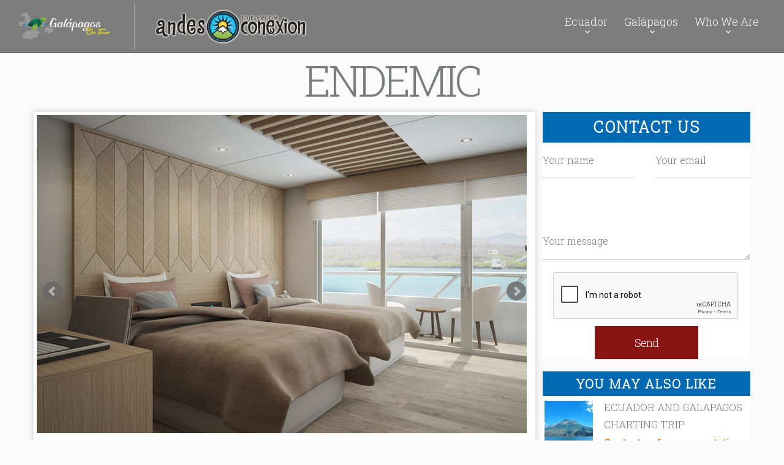

--- FILE ---
content_type: text/html; charset=utf-8
request_url: https://www.andesconexion.com/tours/endemic
body_size: 5918
content:
<!DOCTYPE html>
<html lang="en">
<head>
  <title>Endemic Luxury yacht | Galapagos travel | AndesConexion Travel Operator</title>
  <meta name="description" content="The gentle curves of the hull and decks make the Endemic looks like part of the unique Galapagos ecosystem."/>
  <meta charset="utf-8">
  <meta name="format-detection" content="telephone=no"/>
  <link rel="shortcut icon" href="/favicon.ico" type="image/x-icon">
  <link rel="icon" href="/favicon.ico" type="image/x-icon">
  <link rel="stylesheet" media="screen" href="/assets/frontend/application.self-0e093dbeb4b980969b55dde5af29d00dcc6dda3581aa53d31c704182bf121acc.css?body=1" data-turbolinks-track="true" />
<link rel="stylesheet" media="screen" href="/assets/application.self-1b0702d288069b76dad139b8785e342fc7a5a1243fcf383f4069deeee57dc939.css?body=1" data-turbolinks-track="true" />
  <meta name="csrf-param" content="authenticity_token" />
<meta name="csrf-token" content="+rth1sGcFqsSMOy/QpOKgg0BuGNPvUTH+HgKBcgjm/O91dxOkocXmNLN29Hqx4W6JlDQIDLViw58c0RAUTZX1Q==" />

  <link href='//fonts.googleapis.com/css?family=Roboto:400,500' rel='stylesheet' type='text/css'>
  <link href='//fonts.googleapis.com/css?family=Roboto+Slab:300' rel='stylesheet' type='text/css'>
  <link href='//fonts.googleapis.com/css?family=Lato:300' rel='stylesheet' type='text/css'>

  <link rel="canonical" href="http://www.galapagosontour.com/tours/endemic">
  
  <!--[if lt IE 9]> 
  <html class="lt-ie9">
  <div style=' clear: both; text-align:center; position: relative;'>
    <a href="http://windows.microsoft.com/en-US/internet-explorer/..">
      <img src="images/ie8-panel/warning_bar_0000_us.jpg" border="0" height="42" width="820"
           alt="You are using an outdated browser. For a faster, safer browsing experience, upgrade for free today."/>
    </a>
  </div>
  <script src="js/html5shiv.js"></script>
  <![endif]-->

    <!-- Global site tag (gtag.js) - Google Analytics -->
    <script async src="https://www.googletagmanager.com/gtag/js?id=UA-7818606-1"></script>
    <script>
      window.dataLayer = window.dataLayer || [];
      function gtag(){dataLayer.push(arguments);}
      gtag('js', new Date());

      gtag('config', 'UA-7818606-1');
    </script>


</head>
<body>
<div id="fb-root"></div>
    <script>(function(d, s, id) {
      var js, fjs = d.getElementsByTagName(s)[0];
      if (d.getElementById(id)) return;
      js = d.createElement(s); js.id = id;
      js.src = "//connect.facebook.net/en_US/sdk.js#xfbml=1&version=v2.10&appId=1436700813086657";
      fjs.parentNode.insertBefore(js, fjs);
    }(document, 'script', 'facebook-jssdk'));</script>
<div class="page">
  <div class="visited-site">AndesConexion</div>

  <!--========================================================
                            HEADER
  =========================================================-->
  <header class="bg-default-variant-1 header--mod-1">

    <div id="stuck_container" class="stuck_container isStuck">
      <div class="header_container">
        <div class="brand">
          <h1 class="brand_name">
            <a href="http://www.galapagosontour.com"><img src="/galapagos_logos/galapagos-logo.png" width="150px" class="v-align-middle" /></a>
          </h1>
          <p class="brand_slogan">
            <a href="http://www.andesconexion.com"><img src="/images/logo_andes_conexion.png" width="250px" class="v-align-middle" /></a>
          </p>
        </div>
        <nav class="nav">
          <ul class="sf-menu" data-type="navbar">
            
            <li>              
              <a href="#"><span>Ecuador</span></a>
              <ul>
                  <li>
                    <a href="/categories/andes-cultural-experience">ANDES CULTURAL EXPERIENCE</a>
                    <ul>
                        <li>
                          <a href="/tours/essential-ecuador"><span>Essential Ecuador</span></a>
                        </li>
                        <li>
                          <a href="/tours/ecuador-and-galapagos-charting-trip"><span>ECUADOR AND GALAPAGOS CHARTING TRIP </span></a>
                        </li>
                        <li>
                          <a href="/tours/avenue-of-the-volcanoes-13-days-tour"><span>Avenue of the Volcanoes</span></a>
                        </li>
                        <li>
                          <a href="/tours/totora-kayak-experience"><span>Totora Kayak Experience </span></a>
                        </li>
                    </ul>
                  </li>
                  <li>
                    <a href="/categories/ecuador-self-drive-tour">ECUADOR SELF DRIVE TOUR</a>
                    <ul>
                        <li>
                          <a href="/tours/ecuador-self-drive-tour"><span>Ecuador Self Drive Tour</span></a>
                        </li>
                    </ul>
                  </li>
                  <li>
                    <a href="/categories/amazon">AMAZON </a>
                    <ul>
                        <li>
                          <a href="/tours/anakonda-river-cruise"><span>Anakonda River Cruise </span></a>
                        </li>
                    </ul>
                  </li>
             </ul>
              
            </li>
            <!-- <li>              
              <a href="./"><span>Perú</span></a>
              <ul>
                  <li>
                    <ul>
                        <li>
                        </li>
                    </ul>
                  </li>
             </ul>
              
            </li> -->

            <li>              
              <a href="#"><span>Galápagos</span></a>
              <ul>
                  <li>
                    <a href="/categories/luxury-yachts">LUXURY YACHTS</a>
                    <ul>
                        <li>
                          <a href="/tours/infinity"><span>Infinity</span></a>
                        </li>
                        <li>
                          <a href="/tours/sea-star-journey"><span>Sea Star Journey</span></a>
                        </li>
                        <li>
                          <a href="/tours/ocean-spray"><span>Ocean Spray</span></a>
                        </li>
                        <li>
                          <a href="/tours/endemic"><span>Endemic</span></a>
                        </li>
                        <li>
                          <a href="/tours/petrel"><span>Petrel</span></a>
                        </li>
                        <li>
                          <a href="/tours/seaman-journey"><span>Seaman Journey</span></a>
                        </li>
                        <li>
                          <a href="/tours/galapagos-natural-paradise-cruise"><span>Natural Paradise Cruise </span></a>
                        </li>
                    </ul>
                  </li>
                  <li>
                    <a href="/categories/galapagos-expedition-cruises">EXPEDITION CRUISES</a>
                    <ul>
                        <li>
                          <a href="/tours/isabela-ii"><span>Isabela II</span></a>
                        </li>
                        <li>
                          <a href="/tours/santa-cruz"><span>Santa Cruz</span></a>
                        </li>
                        <li>
                          <a href="/tours/origin"><span>Origin</span></a>
                        </li>
                        <li>
                          <a href="/tours/la-pinta"><span>La Pinta</span></a>
                        </li>
                    </ul>
                  </li>
                  <li>
                    <a href="/categories/first-class">FIRST CLASS </a>
                    <ul>
                    </ul>
                  </li>
                  <li>
                    <a href="/categories/yachts">YACHTS</a>
                    <ul>
                        <li>
                          <a href="/tours/galaven"><span>Galaven</span></a>
                        </li>
                        <li>
                          <a href="/tours/reina-silvia"><span>Reina Silvia</span></a>
                        </li>
                    </ul>
                  </li>
                  <li>
                    <a href="/categories/galapagos-last-minute">GALAPAGOS  LAST  MINUTE </a>
                    <ul>
                        <li>
                          <a href="/tours/la-pinta-cruise-last-minute"><span>La Pinta Cruise Last Minute </span></a>
                        </li>
                    </ul>
                  </li>
                  <li>
                    <a href="/categories/island-hopping">ISLAND HOPPING </a>
                    <ul>
                        <li>
                          <a href="/tours/island-hopping-6d5n"><span> Island Hopping 6D5N </span></a>
                        </li>
                        <li>
                          <a href="/tours/island-hopping-8d7n"><span>Island Hopping 8D7N</span></a>
                        </li>
                    </ul>
                  </li>
             </ul>
              
            </li>


           <li>
              <a href="/contact-us"><span>Who We Are</span></a>
              <ul id="who-we-are-ul">
                <li><a href="/about-us">About Us</a></li>
                <li><a href="/contact-us">Contact Us</a></li>
              </ul>
            </li>
            
            
          </ul>
        </nav>
      </div>
    </div>
  </header>



  <!--========================================================
                            CONTENT
  =========================================================-->
  <main>
    <section>
  <div class="container text-center">
        <div class="row">
          <div class="col-sm-12 col-lg-offset-1 col-lg-10 well-sm">
            <h1>Endemic</h1>
          </div>
        </div>
      </div>
</section>


<section class="padding-top-20">
  <div class="container side-by-side">
    <div class="left white-bg">
      <ul class="bxslider">
          <li><img src="/system/tour_images/attachments/000/000/263/medium/Endemic-galapagos-luxury-cruise-suite_%281%29.jpg?1518626566" alt="Endemic galapagos luxury cruise suite %281%29" /></li>
          <li><img src="/system/tour_images/attachments/000/000/264/medium/low-Endemic-galapagos-cruise-stateroom.JPG?1518626567" alt="Low endemic galapagos cruise stateroom" /></li>
          <li><img src="/system/tour_images/attachments/000/000/265/medium/Bar-Endemic-2.jpg?1518626567" alt="Bar endemic 2" /></li>
          <li><img src="/system/tour_images/attachments/000/000/267/medium/Endemic-galapagos-luxury-cruise-upper-deck-exterior-living-room_%282%29.jpg?1518626664" alt="Endemic galapagos luxury cruise upper deck exterior living room %282%29" /></li>
          <li><img src="/system/tour_images/attachments/000/000/268/medium/Endemic-galapagos-cuise-panoramic-lounge_%282%29.jpg?1518626665" alt="Endemic galapagos cuise panoramic lounge %282%29" /></li>
          <li><img src="/system/tour_images/attachments/000/000/269/medium/Endemic-luxury-yacht-sky-deck_%281%29.jpg?1518626860" alt="Endemic luxury yacht sky deck %281%29" /></li>
          <li><img src="/system/tour_images/attachments/000/000/266/medium/Endemic-luxury-yacht-sky-deck_%282%29.jpg?1518627173" alt="Endemic luxury yacht sky deck %282%29" /></li>
      </ul>

      <div id="bx-pager">
          <a data-slide-index="0" href=""><img src="/system/tour_images/attachments/000/000/263/thumb/Endemic-galapagos-luxury-cruise-suite_%281%29.jpg?1518626566" alt="Endemic galapagos luxury cruise suite %281%29" /></a>
          <a data-slide-index="1" href=""><img src="/system/tour_images/attachments/000/000/264/thumb/low-Endemic-galapagos-cruise-stateroom.JPG?1518626567" alt="Low endemic galapagos cruise stateroom" /></a>
          <a data-slide-index="2" href=""><img src="/system/tour_images/attachments/000/000/265/thumb/Bar-Endemic-2.jpg?1518626567" alt="Bar endemic 2" /></a>
          <a data-slide-index="3" href=""><img src="/system/tour_images/attachments/000/000/267/thumb/Endemic-galapagos-luxury-cruise-upper-deck-exterior-living-room_%282%29.jpg?1518626664" alt="Endemic galapagos luxury cruise upper deck exterior living room %282%29" /></a>
          <a data-slide-index="4" href=""><img src="/system/tour_images/attachments/000/000/268/thumb/Endemic-galapagos-cuise-panoramic-lounge_%282%29.jpg?1518626665" alt="Endemic galapagos cuise panoramic lounge %282%29" /></a>
          <a data-slide-index="5" href=""><img src="/system/tour_images/attachments/000/000/269/thumb/Endemic-luxury-yacht-sky-deck_%281%29.jpg?1518626860" alt="Endemic luxury yacht sky deck %281%29" /></a>
          <a data-slide-index="6" href=""><img src="/system/tour_images/attachments/000/000/266/thumb/Endemic-luxury-yacht-sky-deck_%282%29.jpg?1518627173" alt="Endemic luxury yacht sky deck %282%29" /></a>
      </div>


      <div id="tabs">
        <ul>
          <li><a href="#description">Description</a></li>
            <li><a href="#tabs-2">Itinerary</a></li>
        </ul>
        <div id="description">
          <p><p>The Endemic is as beautiful on the inside as it is on the outside. We are proud to offer stylish social areas on the yacht for our guests&#39; enjoyment. An airy sundeck with lounge chairs is perfect for relaxing or enjoying a cold drink after a long day visiting the islands. Inside, the tasteful bar/lounge is a multi-purpose area where meals are served, briefings are held, stories are told, and new friends are made. The Endemic also features a TV lounge with comfortable furniture and a wide-screen television with DVD and Blu-ray player, perfect for families with kids who want to see a movie during the occasional down time between island visits.</p>

<p>&nbsp;</p>
</p>
        </div>
        <div id="tabs-2" class="itinerary">
        </div>
        <div id="tabs-3">
          <p> </p>
          <p> </p>
        </div>

        <div id="tabs-4">
        </div>
      </div>


    </div>
    <div class="right">
      <div class="contact__us white-bg">
        <h2>Contact Us</h2>
        <form class='rd-mailform' method="post" action="/contact_us">
          <!-- RD Mailform Type -->
          <input type="hidden" name="form-type" value="contact"/>
          <input type="hidden" name="tour_id" value="83"/>
          <!-- END RD Mailform Type -->
          <fieldset>
              <div class="row">
                <div class="col-md-6">
                  <label data-add-placeholder>
                     <input type="text"
                       name="name"
                       placeholder="Your name"
                       data-constraints="@NotEmpty @LettersOnly"/>
                  </label>
                </div>
                <div class="col-md-6">
                  <label data-add-placeholder>
                     <input type="text"
                       name="email"
                       placeholder="Your email"
                       data-constraints="@NotEmpty @Email"/>
                  </label>
                </div>
              </div>
              <label data-add-placeholder>
                  <textarea name="message" placeholder="Your message"
                    data-constraints="@NotEmpty"></textarea>
              </label>
                <div class="row captcha-container">
                  <script src="https://www.google.com/recaptcha/api.js" async defer></script>
<div class="g-recaptcha " data-sitekey="6LfVCkgUAAAAAFN7WZBti0vCIJquYLHb7UcAjxUQ"></div>
          <noscript>
            <div>
              <div style="width: 302px; height: 422px; position: relative;">
                <div style="width: 302px; height: 422px; position: absolute;">
                  <iframe
                    src="https://www.google.com/recaptcha/api/fallback?k=6LfVCkgUAAAAAFN7WZBti0vCIJquYLHb7UcAjxUQ"
                    frameborder="0" scrolling="no"
                    style="width: 302px; height:422px; border-style: none;">
                    title="ReCAPTCHA"
                  </iframe>
                </div>
              </div>
              <div style="width: 300px; height: 60px; border-style: none;
                bottom: 12px; left: 25px; margin: 0px; padding: 0px; right: 25px;
                background: #f9f9f9; border: 1px solid #c1c1c1; border-radius: 3px;">
                <textarea id="g-recaptcha-response" name="g-recaptcha-response"
                  class="g-recaptcha-response"
                  style="width: 250px; height: 40px; border: 1px solid #c1c1c1;
                  margin: 10px 25px; padding: 0px; resize: none;" value="">
                </textarea>
              </div>
            </div>
          </noscript>

                </div>
              <div class="mfControls btn-group margin-top-10">
                  <button class="btn btn-lg btn-primary send" type="submit">Send</button>
              </div>
              <div class="mfInfo"></div>
          </fieldset>
        </form>
      </div>
      <div id="you-may-also-like" class="white-bg">
  <h2>You May Also Like</h2>
    <div class="small-tour-block">

      <img src="/system/tour_images/attachments/000/000/351/thumb/IMBABURA_.jpg?1758645697" alt="Imbabura " />
      <div class="ymal-data">
        <div class="ymal-title">
          <a href="/tours/ecuador-and-galapagos-charting-trip">ECUADOR AND GALAPAGOS CHARTING TRIP </a>
        </div>
        <div id="price-avg">
          <span class="price">Contact us for your quotation  $4100 P/PER in DBL or TPL rooms </span><!--  <span class="avg-night">AVG/NIGHT</span> -->
        </div>
      </div>
      <div class="clear"></div>
    </div>
    <div class="small-tour-block">

      <img src="/system/tour_images/attachments/000/000/334/thumb/51.-Oreotrochilus_chimborazo__jamesoni.JPG?1600449122" alt="51. oreotrochilus chimborazo  jamesoni" />
      <div class="ymal-data">
        <div class="ymal-title">
          <a href="/tours/ecuador-self-drive-tour">Ecuador Self Drive Tour</a>
        </div>
        <div id="price-avg">
          <span class="price">TAILOR YOUR FLY AND DRIVE Contact us for your quotation  info@andesconexion.com</span><!--  <span class="avg-night">AVG/NIGHT</span> -->
        </div>
      </div>
      <div class="clear"></div>
    </div>
    <div class="small-tour-block">

      <img src="/system/tour_images/attachments/000/000/246/thumb/25481938278_66ff972b01_k.jpg?1518586114" alt="25481938278 66ff972b01 k" />
      <div class="ymal-data">
        <div class="ymal-title">
          <a href="/tours/anakonda-river-cruise">Anakonda River Cruise </a>
        </div>
        <div id="price-avg">
          <span class="price"></span><!--  <span class="avg-night">AVG/NIGHT</span> -->
        </div>
      </div>
      <div class="clear"></div>
    </div>
</div>
      <div class="fb-page" data-href="https://www.facebook.com/andesconexion/" data-tabs="timeline" data-small-header="false" data-adapt-container-width="true" data-hide-cover="false" width="500px" data-height="800" data-show-facepile="true"><blockquote cite="https://www.facebook.com/andesconexion/" class="fb-xfbml-parse-ignore"><a href="https://www.facebook.com/andesconexion/">AndesConexion</a></blockquote></div>
    </div>
    <div class="clear"></div>
  </div>
</section>



  </main>

  <!--========================================================
                            FOOTER
  =========================================================-->
  <footer class="bg-default-footer-1">
  <div class="container">
    <div class="row">
      <div class="col-xs-12 col-sm-3 col-md-3">
        <img class="footer-logo" src="/images/logo_andes_conexion.png"/>
      </div>
      <div class="col-xs-12 col-sm-3 col-md-3">
        <h5 class="footer-title">Contact information:</h5>
        <ul class="footer-ul">
          <li>Ecuador Phone: +(593 2) 2900-853</li>
          <li>Mobile Phone: +(593 9) 93525015</li>
          <li>E-mail: <a href='mailto:#'>info@andesconexion.com</a></li>
        </ul>
      </div>
      <div class="col-xs-12 col-sm-3 col-md-3">
        <!-- <h5 class="footer-title">Hotels:</h5>
        <ul class="footer-ul">
          <li>Quito</li>
          <li>Guayaquil</li>
          <li>Galapagos</a></li>
        </ul> -->
      </div>
      <div class="col-xs-12 col-sm-3 col-md-3">
        <!-- <h5 class="footer-title">Useful Links:</h5>
        <ul class="footer-ul">
          <li>Airlines</li>
          <li>Hotels</li>
        </ul> -->
      </div>
      <div class="footer-social-icons footer-social-networks-block footer-center">
        <a class = "footer-facebook-a" target="_blank" href="https://www.facebook.com/andesconexion/"></a>
        <a class = "footer-instagram-a" target="_blank" href="https://www.instagram.com/andesconexion/?hl=en"></a>
        <!-- <a class = "footer-twitter-a" target="_blank" href="https://twitter.com/"></a> -->
      </div>
      <div class="footer-wrapper">
        <div class="footer-block block-left"><a href="/about-us">About us</a></div>
        <div class="footer-block block-right"><a href="/terms-and-conditions">Terms & Conditions</a></div>
      </div>
    </div>
  </div>
</footer>
</div>
  <script src="/assets/js/jquery.self-aedf0b4f9535e7b1d01d6a9ad81e6ecdb5b9a82acf17f3798645b7dbca2d86a1.js?body=1" data-turbolinks-track="true"></script>
<script src="/assets/js/jquery-ui.min.self-08bea36df8e284a2e25f6e2687b528e8c67b5869353b4c3232c7733345f7bf22.js?body=1" data-turbolinks-track="true"></script>
<script src="/assets/js/jquery-migrate-1.2.1.self-8047383dd49f497b001046e38b54e2d8e6f64c8ee6ff9f2c89b2f3f66f6de1dd.js?body=1" data-turbolinks-track="true"></script>
<script src="/assets/js/html5shiv.self-8595d9d9f7305aba0f5da6ebfcfff21fba920b79d9a0086ade600097d56aa4a7.js?body=1" data-turbolinks-track="true"></script>
<script src="/assets/js/device.min.self-3152f20832c4a7ba6d4a477c365559f81533ab3fc0447b939b014aa679a36e44.js?body=1" data-turbolinks-track="true"></script>
<script src="/assets/js/script.self-3b80f48edc40727755e542619436e4313b58ce9da5012b521d9799d673816502.js?body=1" data-turbolinks-track="true"></script>
<script src="/assets/js/jquery.bxslider/jquery.bxslider.min.self-483fcf3abe46e9f8831cf760695fa753a7de62419a190194510ff545318616ed.js?body=1" data-turbolinks-track="true"></script>
<script src="/assets/application.self-44dc72337fbefc4f8c73fc8781b922cf9e4f99f8d068e6563c3820851d9390f6.js?body=1" data-turbolinks-track="true"></script>
  
  <script>
    $(document).ready(function() {
      
    });
  </script>

  <script>
    jQuery(document).ready(function($) {
      $( "#tabs" ).tabs();
      $('.bxslider').bxSlider({
        pagerCustom: '#bx-pager'
      });

      $(".itinerary-name").on("click", function(e){
        $(this).next("div").toggleClass("hidden");
      });

    });
  </script>

</body>
</html>

--- FILE ---
content_type: text/html; charset=utf-8
request_url: https://www.google.com/recaptcha/api2/anchor?ar=1&k=6LfVCkgUAAAAAFN7WZBti0vCIJquYLHb7UcAjxUQ&co=aHR0cHM6Ly93d3cuYW5kZXNjb25leGlvbi5jb206NDQz&hl=en&v=PoyoqOPhxBO7pBk68S4YbpHZ&size=normal&anchor-ms=20000&execute-ms=30000&cb=o9x1xl1v92uh
body_size: 49288
content:
<!DOCTYPE HTML><html dir="ltr" lang="en"><head><meta http-equiv="Content-Type" content="text/html; charset=UTF-8">
<meta http-equiv="X-UA-Compatible" content="IE=edge">
<title>reCAPTCHA</title>
<style type="text/css">
/* cyrillic-ext */
@font-face {
  font-family: 'Roboto';
  font-style: normal;
  font-weight: 400;
  font-stretch: 100%;
  src: url(//fonts.gstatic.com/s/roboto/v48/KFO7CnqEu92Fr1ME7kSn66aGLdTylUAMa3GUBHMdazTgWw.woff2) format('woff2');
  unicode-range: U+0460-052F, U+1C80-1C8A, U+20B4, U+2DE0-2DFF, U+A640-A69F, U+FE2E-FE2F;
}
/* cyrillic */
@font-face {
  font-family: 'Roboto';
  font-style: normal;
  font-weight: 400;
  font-stretch: 100%;
  src: url(//fonts.gstatic.com/s/roboto/v48/KFO7CnqEu92Fr1ME7kSn66aGLdTylUAMa3iUBHMdazTgWw.woff2) format('woff2');
  unicode-range: U+0301, U+0400-045F, U+0490-0491, U+04B0-04B1, U+2116;
}
/* greek-ext */
@font-face {
  font-family: 'Roboto';
  font-style: normal;
  font-weight: 400;
  font-stretch: 100%;
  src: url(//fonts.gstatic.com/s/roboto/v48/KFO7CnqEu92Fr1ME7kSn66aGLdTylUAMa3CUBHMdazTgWw.woff2) format('woff2');
  unicode-range: U+1F00-1FFF;
}
/* greek */
@font-face {
  font-family: 'Roboto';
  font-style: normal;
  font-weight: 400;
  font-stretch: 100%;
  src: url(//fonts.gstatic.com/s/roboto/v48/KFO7CnqEu92Fr1ME7kSn66aGLdTylUAMa3-UBHMdazTgWw.woff2) format('woff2');
  unicode-range: U+0370-0377, U+037A-037F, U+0384-038A, U+038C, U+038E-03A1, U+03A3-03FF;
}
/* math */
@font-face {
  font-family: 'Roboto';
  font-style: normal;
  font-weight: 400;
  font-stretch: 100%;
  src: url(//fonts.gstatic.com/s/roboto/v48/KFO7CnqEu92Fr1ME7kSn66aGLdTylUAMawCUBHMdazTgWw.woff2) format('woff2');
  unicode-range: U+0302-0303, U+0305, U+0307-0308, U+0310, U+0312, U+0315, U+031A, U+0326-0327, U+032C, U+032F-0330, U+0332-0333, U+0338, U+033A, U+0346, U+034D, U+0391-03A1, U+03A3-03A9, U+03B1-03C9, U+03D1, U+03D5-03D6, U+03F0-03F1, U+03F4-03F5, U+2016-2017, U+2034-2038, U+203C, U+2040, U+2043, U+2047, U+2050, U+2057, U+205F, U+2070-2071, U+2074-208E, U+2090-209C, U+20D0-20DC, U+20E1, U+20E5-20EF, U+2100-2112, U+2114-2115, U+2117-2121, U+2123-214F, U+2190, U+2192, U+2194-21AE, U+21B0-21E5, U+21F1-21F2, U+21F4-2211, U+2213-2214, U+2216-22FF, U+2308-230B, U+2310, U+2319, U+231C-2321, U+2336-237A, U+237C, U+2395, U+239B-23B7, U+23D0, U+23DC-23E1, U+2474-2475, U+25AF, U+25B3, U+25B7, U+25BD, U+25C1, U+25CA, U+25CC, U+25FB, U+266D-266F, U+27C0-27FF, U+2900-2AFF, U+2B0E-2B11, U+2B30-2B4C, U+2BFE, U+3030, U+FF5B, U+FF5D, U+1D400-1D7FF, U+1EE00-1EEFF;
}
/* symbols */
@font-face {
  font-family: 'Roboto';
  font-style: normal;
  font-weight: 400;
  font-stretch: 100%;
  src: url(//fonts.gstatic.com/s/roboto/v48/KFO7CnqEu92Fr1ME7kSn66aGLdTylUAMaxKUBHMdazTgWw.woff2) format('woff2');
  unicode-range: U+0001-000C, U+000E-001F, U+007F-009F, U+20DD-20E0, U+20E2-20E4, U+2150-218F, U+2190, U+2192, U+2194-2199, U+21AF, U+21E6-21F0, U+21F3, U+2218-2219, U+2299, U+22C4-22C6, U+2300-243F, U+2440-244A, U+2460-24FF, U+25A0-27BF, U+2800-28FF, U+2921-2922, U+2981, U+29BF, U+29EB, U+2B00-2BFF, U+4DC0-4DFF, U+FFF9-FFFB, U+10140-1018E, U+10190-1019C, U+101A0, U+101D0-101FD, U+102E0-102FB, U+10E60-10E7E, U+1D2C0-1D2D3, U+1D2E0-1D37F, U+1F000-1F0FF, U+1F100-1F1AD, U+1F1E6-1F1FF, U+1F30D-1F30F, U+1F315, U+1F31C, U+1F31E, U+1F320-1F32C, U+1F336, U+1F378, U+1F37D, U+1F382, U+1F393-1F39F, U+1F3A7-1F3A8, U+1F3AC-1F3AF, U+1F3C2, U+1F3C4-1F3C6, U+1F3CA-1F3CE, U+1F3D4-1F3E0, U+1F3ED, U+1F3F1-1F3F3, U+1F3F5-1F3F7, U+1F408, U+1F415, U+1F41F, U+1F426, U+1F43F, U+1F441-1F442, U+1F444, U+1F446-1F449, U+1F44C-1F44E, U+1F453, U+1F46A, U+1F47D, U+1F4A3, U+1F4B0, U+1F4B3, U+1F4B9, U+1F4BB, U+1F4BF, U+1F4C8-1F4CB, U+1F4D6, U+1F4DA, U+1F4DF, U+1F4E3-1F4E6, U+1F4EA-1F4ED, U+1F4F7, U+1F4F9-1F4FB, U+1F4FD-1F4FE, U+1F503, U+1F507-1F50B, U+1F50D, U+1F512-1F513, U+1F53E-1F54A, U+1F54F-1F5FA, U+1F610, U+1F650-1F67F, U+1F687, U+1F68D, U+1F691, U+1F694, U+1F698, U+1F6AD, U+1F6B2, U+1F6B9-1F6BA, U+1F6BC, U+1F6C6-1F6CF, U+1F6D3-1F6D7, U+1F6E0-1F6EA, U+1F6F0-1F6F3, U+1F6F7-1F6FC, U+1F700-1F7FF, U+1F800-1F80B, U+1F810-1F847, U+1F850-1F859, U+1F860-1F887, U+1F890-1F8AD, U+1F8B0-1F8BB, U+1F8C0-1F8C1, U+1F900-1F90B, U+1F93B, U+1F946, U+1F984, U+1F996, U+1F9E9, U+1FA00-1FA6F, U+1FA70-1FA7C, U+1FA80-1FA89, U+1FA8F-1FAC6, U+1FACE-1FADC, U+1FADF-1FAE9, U+1FAF0-1FAF8, U+1FB00-1FBFF;
}
/* vietnamese */
@font-face {
  font-family: 'Roboto';
  font-style: normal;
  font-weight: 400;
  font-stretch: 100%;
  src: url(//fonts.gstatic.com/s/roboto/v48/KFO7CnqEu92Fr1ME7kSn66aGLdTylUAMa3OUBHMdazTgWw.woff2) format('woff2');
  unicode-range: U+0102-0103, U+0110-0111, U+0128-0129, U+0168-0169, U+01A0-01A1, U+01AF-01B0, U+0300-0301, U+0303-0304, U+0308-0309, U+0323, U+0329, U+1EA0-1EF9, U+20AB;
}
/* latin-ext */
@font-face {
  font-family: 'Roboto';
  font-style: normal;
  font-weight: 400;
  font-stretch: 100%;
  src: url(//fonts.gstatic.com/s/roboto/v48/KFO7CnqEu92Fr1ME7kSn66aGLdTylUAMa3KUBHMdazTgWw.woff2) format('woff2');
  unicode-range: U+0100-02BA, U+02BD-02C5, U+02C7-02CC, U+02CE-02D7, U+02DD-02FF, U+0304, U+0308, U+0329, U+1D00-1DBF, U+1E00-1E9F, U+1EF2-1EFF, U+2020, U+20A0-20AB, U+20AD-20C0, U+2113, U+2C60-2C7F, U+A720-A7FF;
}
/* latin */
@font-face {
  font-family: 'Roboto';
  font-style: normal;
  font-weight: 400;
  font-stretch: 100%;
  src: url(//fonts.gstatic.com/s/roboto/v48/KFO7CnqEu92Fr1ME7kSn66aGLdTylUAMa3yUBHMdazQ.woff2) format('woff2');
  unicode-range: U+0000-00FF, U+0131, U+0152-0153, U+02BB-02BC, U+02C6, U+02DA, U+02DC, U+0304, U+0308, U+0329, U+2000-206F, U+20AC, U+2122, U+2191, U+2193, U+2212, U+2215, U+FEFF, U+FFFD;
}
/* cyrillic-ext */
@font-face {
  font-family: 'Roboto';
  font-style: normal;
  font-weight: 500;
  font-stretch: 100%;
  src: url(//fonts.gstatic.com/s/roboto/v48/KFO7CnqEu92Fr1ME7kSn66aGLdTylUAMa3GUBHMdazTgWw.woff2) format('woff2');
  unicode-range: U+0460-052F, U+1C80-1C8A, U+20B4, U+2DE0-2DFF, U+A640-A69F, U+FE2E-FE2F;
}
/* cyrillic */
@font-face {
  font-family: 'Roboto';
  font-style: normal;
  font-weight: 500;
  font-stretch: 100%;
  src: url(//fonts.gstatic.com/s/roboto/v48/KFO7CnqEu92Fr1ME7kSn66aGLdTylUAMa3iUBHMdazTgWw.woff2) format('woff2');
  unicode-range: U+0301, U+0400-045F, U+0490-0491, U+04B0-04B1, U+2116;
}
/* greek-ext */
@font-face {
  font-family: 'Roboto';
  font-style: normal;
  font-weight: 500;
  font-stretch: 100%;
  src: url(//fonts.gstatic.com/s/roboto/v48/KFO7CnqEu92Fr1ME7kSn66aGLdTylUAMa3CUBHMdazTgWw.woff2) format('woff2');
  unicode-range: U+1F00-1FFF;
}
/* greek */
@font-face {
  font-family: 'Roboto';
  font-style: normal;
  font-weight: 500;
  font-stretch: 100%;
  src: url(//fonts.gstatic.com/s/roboto/v48/KFO7CnqEu92Fr1ME7kSn66aGLdTylUAMa3-UBHMdazTgWw.woff2) format('woff2');
  unicode-range: U+0370-0377, U+037A-037F, U+0384-038A, U+038C, U+038E-03A1, U+03A3-03FF;
}
/* math */
@font-face {
  font-family: 'Roboto';
  font-style: normal;
  font-weight: 500;
  font-stretch: 100%;
  src: url(//fonts.gstatic.com/s/roboto/v48/KFO7CnqEu92Fr1ME7kSn66aGLdTylUAMawCUBHMdazTgWw.woff2) format('woff2');
  unicode-range: U+0302-0303, U+0305, U+0307-0308, U+0310, U+0312, U+0315, U+031A, U+0326-0327, U+032C, U+032F-0330, U+0332-0333, U+0338, U+033A, U+0346, U+034D, U+0391-03A1, U+03A3-03A9, U+03B1-03C9, U+03D1, U+03D5-03D6, U+03F0-03F1, U+03F4-03F5, U+2016-2017, U+2034-2038, U+203C, U+2040, U+2043, U+2047, U+2050, U+2057, U+205F, U+2070-2071, U+2074-208E, U+2090-209C, U+20D0-20DC, U+20E1, U+20E5-20EF, U+2100-2112, U+2114-2115, U+2117-2121, U+2123-214F, U+2190, U+2192, U+2194-21AE, U+21B0-21E5, U+21F1-21F2, U+21F4-2211, U+2213-2214, U+2216-22FF, U+2308-230B, U+2310, U+2319, U+231C-2321, U+2336-237A, U+237C, U+2395, U+239B-23B7, U+23D0, U+23DC-23E1, U+2474-2475, U+25AF, U+25B3, U+25B7, U+25BD, U+25C1, U+25CA, U+25CC, U+25FB, U+266D-266F, U+27C0-27FF, U+2900-2AFF, U+2B0E-2B11, U+2B30-2B4C, U+2BFE, U+3030, U+FF5B, U+FF5D, U+1D400-1D7FF, U+1EE00-1EEFF;
}
/* symbols */
@font-face {
  font-family: 'Roboto';
  font-style: normal;
  font-weight: 500;
  font-stretch: 100%;
  src: url(//fonts.gstatic.com/s/roboto/v48/KFO7CnqEu92Fr1ME7kSn66aGLdTylUAMaxKUBHMdazTgWw.woff2) format('woff2');
  unicode-range: U+0001-000C, U+000E-001F, U+007F-009F, U+20DD-20E0, U+20E2-20E4, U+2150-218F, U+2190, U+2192, U+2194-2199, U+21AF, U+21E6-21F0, U+21F3, U+2218-2219, U+2299, U+22C4-22C6, U+2300-243F, U+2440-244A, U+2460-24FF, U+25A0-27BF, U+2800-28FF, U+2921-2922, U+2981, U+29BF, U+29EB, U+2B00-2BFF, U+4DC0-4DFF, U+FFF9-FFFB, U+10140-1018E, U+10190-1019C, U+101A0, U+101D0-101FD, U+102E0-102FB, U+10E60-10E7E, U+1D2C0-1D2D3, U+1D2E0-1D37F, U+1F000-1F0FF, U+1F100-1F1AD, U+1F1E6-1F1FF, U+1F30D-1F30F, U+1F315, U+1F31C, U+1F31E, U+1F320-1F32C, U+1F336, U+1F378, U+1F37D, U+1F382, U+1F393-1F39F, U+1F3A7-1F3A8, U+1F3AC-1F3AF, U+1F3C2, U+1F3C4-1F3C6, U+1F3CA-1F3CE, U+1F3D4-1F3E0, U+1F3ED, U+1F3F1-1F3F3, U+1F3F5-1F3F7, U+1F408, U+1F415, U+1F41F, U+1F426, U+1F43F, U+1F441-1F442, U+1F444, U+1F446-1F449, U+1F44C-1F44E, U+1F453, U+1F46A, U+1F47D, U+1F4A3, U+1F4B0, U+1F4B3, U+1F4B9, U+1F4BB, U+1F4BF, U+1F4C8-1F4CB, U+1F4D6, U+1F4DA, U+1F4DF, U+1F4E3-1F4E6, U+1F4EA-1F4ED, U+1F4F7, U+1F4F9-1F4FB, U+1F4FD-1F4FE, U+1F503, U+1F507-1F50B, U+1F50D, U+1F512-1F513, U+1F53E-1F54A, U+1F54F-1F5FA, U+1F610, U+1F650-1F67F, U+1F687, U+1F68D, U+1F691, U+1F694, U+1F698, U+1F6AD, U+1F6B2, U+1F6B9-1F6BA, U+1F6BC, U+1F6C6-1F6CF, U+1F6D3-1F6D7, U+1F6E0-1F6EA, U+1F6F0-1F6F3, U+1F6F7-1F6FC, U+1F700-1F7FF, U+1F800-1F80B, U+1F810-1F847, U+1F850-1F859, U+1F860-1F887, U+1F890-1F8AD, U+1F8B0-1F8BB, U+1F8C0-1F8C1, U+1F900-1F90B, U+1F93B, U+1F946, U+1F984, U+1F996, U+1F9E9, U+1FA00-1FA6F, U+1FA70-1FA7C, U+1FA80-1FA89, U+1FA8F-1FAC6, U+1FACE-1FADC, U+1FADF-1FAE9, U+1FAF0-1FAF8, U+1FB00-1FBFF;
}
/* vietnamese */
@font-face {
  font-family: 'Roboto';
  font-style: normal;
  font-weight: 500;
  font-stretch: 100%;
  src: url(//fonts.gstatic.com/s/roboto/v48/KFO7CnqEu92Fr1ME7kSn66aGLdTylUAMa3OUBHMdazTgWw.woff2) format('woff2');
  unicode-range: U+0102-0103, U+0110-0111, U+0128-0129, U+0168-0169, U+01A0-01A1, U+01AF-01B0, U+0300-0301, U+0303-0304, U+0308-0309, U+0323, U+0329, U+1EA0-1EF9, U+20AB;
}
/* latin-ext */
@font-face {
  font-family: 'Roboto';
  font-style: normal;
  font-weight: 500;
  font-stretch: 100%;
  src: url(//fonts.gstatic.com/s/roboto/v48/KFO7CnqEu92Fr1ME7kSn66aGLdTylUAMa3KUBHMdazTgWw.woff2) format('woff2');
  unicode-range: U+0100-02BA, U+02BD-02C5, U+02C7-02CC, U+02CE-02D7, U+02DD-02FF, U+0304, U+0308, U+0329, U+1D00-1DBF, U+1E00-1E9F, U+1EF2-1EFF, U+2020, U+20A0-20AB, U+20AD-20C0, U+2113, U+2C60-2C7F, U+A720-A7FF;
}
/* latin */
@font-face {
  font-family: 'Roboto';
  font-style: normal;
  font-weight: 500;
  font-stretch: 100%;
  src: url(//fonts.gstatic.com/s/roboto/v48/KFO7CnqEu92Fr1ME7kSn66aGLdTylUAMa3yUBHMdazQ.woff2) format('woff2');
  unicode-range: U+0000-00FF, U+0131, U+0152-0153, U+02BB-02BC, U+02C6, U+02DA, U+02DC, U+0304, U+0308, U+0329, U+2000-206F, U+20AC, U+2122, U+2191, U+2193, U+2212, U+2215, U+FEFF, U+FFFD;
}
/* cyrillic-ext */
@font-face {
  font-family: 'Roboto';
  font-style: normal;
  font-weight: 900;
  font-stretch: 100%;
  src: url(//fonts.gstatic.com/s/roboto/v48/KFO7CnqEu92Fr1ME7kSn66aGLdTylUAMa3GUBHMdazTgWw.woff2) format('woff2');
  unicode-range: U+0460-052F, U+1C80-1C8A, U+20B4, U+2DE0-2DFF, U+A640-A69F, U+FE2E-FE2F;
}
/* cyrillic */
@font-face {
  font-family: 'Roboto';
  font-style: normal;
  font-weight: 900;
  font-stretch: 100%;
  src: url(//fonts.gstatic.com/s/roboto/v48/KFO7CnqEu92Fr1ME7kSn66aGLdTylUAMa3iUBHMdazTgWw.woff2) format('woff2');
  unicode-range: U+0301, U+0400-045F, U+0490-0491, U+04B0-04B1, U+2116;
}
/* greek-ext */
@font-face {
  font-family: 'Roboto';
  font-style: normal;
  font-weight: 900;
  font-stretch: 100%;
  src: url(//fonts.gstatic.com/s/roboto/v48/KFO7CnqEu92Fr1ME7kSn66aGLdTylUAMa3CUBHMdazTgWw.woff2) format('woff2');
  unicode-range: U+1F00-1FFF;
}
/* greek */
@font-face {
  font-family: 'Roboto';
  font-style: normal;
  font-weight: 900;
  font-stretch: 100%;
  src: url(//fonts.gstatic.com/s/roboto/v48/KFO7CnqEu92Fr1ME7kSn66aGLdTylUAMa3-UBHMdazTgWw.woff2) format('woff2');
  unicode-range: U+0370-0377, U+037A-037F, U+0384-038A, U+038C, U+038E-03A1, U+03A3-03FF;
}
/* math */
@font-face {
  font-family: 'Roboto';
  font-style: normal;
  font-weight: 900;
  font-stretch: 100%;
  src: url(//fonts.gstatic.com/s/roboto/v48/KFO7CnqEu92Fr1ME7kSn66aGLdTylUAMawCUBHMdazTgWw.woff2) format('woff2');
  unicode-range: U+0302-0303, U+0305, U+0307-0308, U+0310, U+0312, U+0315, U+031A, U+0326-0327, U+032C, U+032F-0330, U+0332-0333, U+0338, U+033A, U+0346, U+034D, U+0391-03A1, U+03A3-03A9, U+03B1-03C9, U+03D1, U+03D5-03D6, U+03F0-03F1, U+03F4-03F5, U+2016-2017, U+2034-2038, U+203C, U+2040, U+2043, U+2047, U+2050, U+2057, U+205F, U+2070-2071, U+2074-208E, U+2090-209C, U+20D0-20DC, U+20E1, U+20E5-20EF, U+2100-2112, U+2114-2115, U+2117-2121, U+2123-214F, U+2190, U+2192, U+2194-21AE, U+21B0-21E5, U+21F1-21F2, U+21F4-2211, U+2213-2214, U+2216-22FF, U+2308-230B, U+2310, U+2319, U+231C-2321, U+2336-237A, U+237C, U+2395, U+239B-23B7, U+23D0, U+23DC-23E1, U+2474-2475, U+25AF, U+25B3, U+25B7, U+25BD, U+25C1, U+25CA, U+25CC, U+25FB, U+266D-266F, U+27C0-27FF, U+2900-2AFF, U+2B0E-2B11, U+2B30-2B4C, U+2BFE, U+3030, U+FF5B, U+FF5D, U+1D400-1D7FF, U+1EE00-1EEFF;
}
/* symbols */
@font-face {
  font-family: 'Roboto';
  font-style: normal;
  font-weight: 900;
  font-stretch: 100%;
  src: url(//fonts.gstatic.com/s/roboto/v48/KFO7CnqEu92Fr1ME7kSn66aGLdTylUAMaxKUBHMdazTgWw.woff2) format('woff2');
  unicode-range: U+0001-000C, U+000E-001F, U+007F-009F, U+20DD-20E0, U+20E2-20E4, U+2150-218F, U+2190, U+2192, U+2194-2199, U+21AF, U+21E6-21F0, U+21F3, U+2218-2219, U+2299, U+22C4-22C6, U+2300-243F, U+2440-244A, U+2460-24FF, U+25A0-27BF, U+2800-28FF, U+2921-2922, U+2981, U+29BF, U+29EB, U+2B00-2BFF, U+4DC0-4DFF, U+FFF9-FFFB, U+10140-1018E, U+10190-1019C, U+101A0, U+101D0-101FD, U+102E0-102FB, U+10E60-10E7E, U+1D2C0-1D2D3, U+1D2E0-1D37F, U+1F000-1F0FF, U+1F100-1F1AD, U+1F1E6-1F1FF, U+1F30D-1F30F, U+1F315, U+1F31C, U+1F31E, U+1F320-1F32C, U+1F336, U+1F378, U+1F37D, U+1F382, U+1F393-1F39F, U+1F3A7-1F3A8, U+1F3AC-1F3AF, U+1F3C2, U+1F3C4-1F3C6, U+1F3CA-1F3CE, U+1F3D4-1F3E0, U+1F3ED, U+1F3F1-1F3F3, U+1F3F5-1F3F7, U+1F408, U+1F415, U+1F41F, U+1F426, U+1F43F, U+1F441-1F442, U+1F444, U+1F446-1F449, U+1F44C-1F44E, U+1F453, U+1F46A, U+1F47D, U+1F4A3, U+1F4B0, U+1F4B3, U+1F4B9, U+1F4BB, U+1F4BF, U+1F4C8-1F4CB, U+1F4D6, U+1F4DA, U+1F4DF, U+1F4E3-1F4E6, U+1F4EA-1F4ED, U+1F4F7, U+1F4F9-1F4FB, U+1F4FD-1F4FE, U+1F503, U+1F507-1F50B, U+1F50D, U+1F512-1F513, U+1F53E-1F54A, U+1F54F-1F5FA, U+1F610, U+1F650-1F67F, U+1F687, U+1F68D, U+1F691, U+1F694, U+1F698, U+1F6AD, U+1F6B2, U+1F6B9-1F6BA, U+1F6BC, U+1F6C6-1F6CF, U+1F6D3-1F6D7, U+1F6E0-1F6EA, U+1F6F0-1F6F3, U+1F6F7-1F6FC, U+1F700-1F7FF, U+1F800-1F80B, U+1F810-1F847, U+1F850-1F859, U+1F860-1F887, U+1F890-1F8AD, U+1F8B0-1F8BB, U+1F8C0-1F8C1, U+1F900-1F90B, U+1F93B, U+1F946, U+1F984, U+1F996, U+1F9E9, U+1FA00-1FA6F, U+1FA70-1FA7C, U+1FA80-1FA89, U+1FA8F-1FAC6, U+1FACE-1FADC, U+1FADF-1FAE9, U+1FAF0-1FAF8, U+1FB00-1FBFF;
}
/* vietnamese */
@font-face {
  font-family: 'Roboto';
  font-style: normal;
  font-weight: 900;
  font-stretch: 100%;
  src: url(//fonts.gstatic.com/s/roboto/v48/KFO7CnqEu92Fr1ME7kSn66aGLdTylUAMa3OUBHMdazTgWw.woff2) format('woff2');
  unicode-range: U+0102-0103, U+0110-0111, U+0128-0129, U+0168-0169, U+01A0-01A1, U+01AF-01B0, U+0300-0301, U+0303-0304, U+0308-0309, U+0323, U+0329, U+1EA0-1EF9, U+20AB;
}
/* latin-ext */
@font-face {
  font-family: 'Roboto';
  font-style: normal;
  font-weight: 900;
  font-stretch: 100%;
  src: url(//fonts.gstatic.com/s/roboto/v48/KFO7CnqEu92Fr1ME7kSn66aGLdTylUAMa3KUBHMdazTgWw.woff2) format('woff2');
  unicode-range: U+0100-02BA, U+02BD-02C5, U+02C7-02CC, U+02CE-02D7, U+02DD-02FF, U+0304, U+0308, U+0329, U+1D00-1DBF, U+1E00-1E9F, U+1EF2-1EFF, U+2020, U+20A0-20AB, U+20AD-20C0, U+2113, U+2C60-2C7F, U+A720-A7FF;
}
/* latin */
@font-face {
  font-family: 'Roboto';
  font-style: normal;
  font-weight: 900;
  font-stretch: 100%;
  src: url(//fonts.gstatic.com/s/roboto/v48/KFO7CnqEu92Fr1ME7kSn66aGLdTylUAMa3yUBHMdazQ.woff2) format('woff2');
  unicode-range: U+0000-00FF, U+0131, U+0152-0153, U+02BB-02BC, U+02C6, U+02DA, U+02DC, U+0304, U+0308, U+0329, U+2000-206F, U+20AC, U+2122, U+2191, U+2193, U+2212, U+2215, U+FEFF, U+FFFD;
}

</style>
<link rel="stylesheet" type="text/css" href="https://www.gstatic.com/recaptcha/releases/PoyoqOPhxBO7pBk68S4YbpHZ/styles__ltr.css">
<script nonce="9EUtVW5L_JFPr6rkeHdBvA" type="text/javascript">window['__recaptcha_api'] = 'https://www.google.com/recaptcha/api2/';</script>
<script type="text/javascript" src="https://www.gstatic.com/recaptcha/releases/PoyoqOPhxBO7pBk68S4YbpHZ/recaptcha__en.js" nonce="9EUtVW5L_JFPr6rkeHdBvA">
      
    </script></head>
<body><div id="rc-anchor-alert" class="rc-anchor-alert"></div>
<input type="hidden" id="recaptcha-token" value="[base64]">
<script type="text/javascript" nonce="9EUtVW5L_JFPr6rkeHdBvA">
      recaptcha.anchor.Main.init("[\x22ainput\x22,[\x22bgdata\x22,\x22\x22,\[base64]/[base64]/[base64]/[base64]/[base64]/UltsKytdPUU6KEU8MjA0OD9SW2wrK109RT4+NnwxOTI6KChFJjY0NTEyKT09NTUyOTYmJk0rMTxjLmxlbmd0aCYmKGMuY2hhckNvZGVBdChNKzEpJjY0NTEyKT09NTYzMjA/[base64]/[base64]/[base64]/[base64]/[base64]/[base64]/[base64]\x22,\[base64]\x22,\x22bHIPC3XCsAZhWynCjsKMDMOpwoUGw7Vfw4x9w4DCq8KNwq5Ew4vCuMKqw7Fcw7HDvsOSwpU9NMOEEcO9d8OvBGZ4BiDClsOjE8KAw5fDrsKLw6vCsG84wo3Cq2grNkHCuUnDoE7CtMOicA7ChsKvFxERw5/[base64]/w5MnwpDCgMKJC34zwrZSfyFrwr95PsOewpdKZMOKwoXCo0N2wpXDlMOrw6kxdjN9N8O2RytrwpR+KsKEw7fCh8KWw4AewqrDmWNWwoVOwpVxfQoIM8OYFk/DhBbCgsOHw6Qlw4Fjw7dfYnpHGMKlLiPCuMK5Z8OUJ11dZQ/DjnVmwq3DkVNhBsKVw5BHwpRTw40Dwqdad2VyHcO1csOdw5hwwp99w6rDpcKwOsKNwodnAAgAd8Krwr1zBwwmZCMpwozDicOoEcKsNcOPACzChy7Cu8OeDcKsN11xw4rDtsOuS8OEwootPcKuI3DCuMO8w43ClWnCsSZFw6/CrcOQw68qbnl2PcKhGQnCnBTCsEURwrHDjcO3w5jDjRbDpyBkNgVHfMK1wqstFMO7w71RwrlTKcKPwqjDmMOvw5oXw7XCgQppCAvCpcOZw7hBXcKCw5DDhMKDw7jCiAo/[base64]/CtcKIw6HCisK+wpVqDy3CncK/w4HDpUlsDsKSw43Cmj5AwrNUF0wiwrgeOGbDiX0tw7oELExzwrLCoUQ9wpZvDcK/fiDDvXPCp8O5w6HDmMKxZcKtwpsawpXCo8KbwpBCNcO8woXCvMKJFcKJewPDnsOyOx/Dl3ZLL8KDwrrCm8OcR8K0e8KCwp7Cj1HDvxrDoDDCuQ7CoMOzLDoww4tyw6HDnsKWO3/DnH/CjSsJw4jDrcK7GsKiwrAlw5V8worCtsO8dcOsI2rCqsK2w6jDhA/Cg2TDn8K9w5AwKMOcZ1UzbsKyGcKuAMKvAxk7F8KpwoQlFU7CvMKxdcOSw7k9wp05RVcgw6RrwprDqcKOR8KRw4EYw5TDhcKLwqTDv2MUfsKAwqfDg2HDhcKWw7tPwq59wrjCuMO5w5fDihVKw6BFwqsNw7rCnjfDt0duelZgEcKnwo0vbMOuw6HDmE/DgMOsw4plWsO8f3nCscKCET8tXiEswpRMwq11W3TDlcK5UWXDjMKsFgU4wo1lIMOPw6fCtz3CsWvCiADDhcK0wqzCj8OcasK/YG3DgUZPw4lwUsOzw60Vw4clM8OoWDHDssKXR8Kpw5jDrMKCABA9WcKJwpzDtltEwpfCpWrCr8OJF8OBOgPDnivDoyjCl8OvcXPDqzgDwrhLN2xsCcOxw4lAJ8KHw5HCsF3CuyPDkMO1w5LDvjtPw77DiTlTL8O3wonDrh3CrQFxw4vDgQEdwoDCt8K6T8O0N8KTw4/ChXV4dHfDu3NAwpBCVy/[base64]/Dv8OlX1dcwrjCsVHCg8OUOsOew5bCgirCoWxtY8OTTilvH8KZw7RRwqYJwq7CoMOoNAtiw5nCnA/DhMOhaiVSw4TCtyDCr8OnwqfDqXLCjQIhImvDhG4QK8KswofCrxLDrsKgNCXCqRFnK1JSdMKnTn/ClMO3wo91wop+wr9UOcKewrrDj8OMwo/DsQbCqHwiBMKYK8OND1HCjsOSIQQDasO/f0lNOxrClcOSwpfDjU3Dj8OPw4Y8w4YEwpABwoglYn3CqMO5E8KwP8O0IMKuaMKawpELw6RnWzwrXkobw7rDg23DnUxlwovClcOwVBsPExjDncK+OTdWGsKRDBfCi8KtFyANwpBUwp/CtMOsd2bCqRjDpMKawofCosKtFQbCqW3Dg1nCgcOBIlTDvAsnCzLCjh45w6XDgMObcT3Dqxgmw7XCssKqw4bCpcKATmVgdi0WL8K8wpFWEcOPMkZSw60jw6nCqzzDssOFw588aVpHwp5Nw4Jtw7/DqT3ClcOCw4oVwpsFw6TDn0ROGkHDvx7ClUFXACcnf8KmwoRpZsOpwpTCuMKbLcOSwpjCoMOPETp1EgXDmsObw5c/X0DDoXk6CjImM8O0NA7CpsKAw40EYxdLSQ/[base64]/wp5XDTlOE01OUktlG1vCnynCrMKCCBvDji3Dm17CvCvDtDvDmDvCvRbDmcOuFsKxB1XDksOudUgRPD9BXB/[base64]/CjcKuZnF9ORnDpsK1VsOSwoIAXsKawoDCvmbCl8KIDcOtFibDkCcbwpPCnAvCnTsyQcK4wrbDlQvDp8OwAcKiWmsEdcOuw6ZtKjPCgQPCs2syH8OAAsOMwq/DjBrDlsOqRATDiybDmEM4ScK4worCgjXCpibCjF7CilPCj2jDsRREORfCucKgO8OPwovCvsOaaXpAwrDDiMOLw7cpXC9OK8KYwrI5MMOZwqsxw4DDt8O5Qn5awrHDpT5Ew6nChFl1wqNUwr4ZSy7Cs8KQwqLDtsKQdS3DuVPDu8K/ZsOXw4RIA3fDnFHDpWpbMMOmwrYubsKTcS7CsEDCtD9lw7ZSAzjDpsKEw6s8woXDsWPDmzpqGTkhLcOHC3cCw5ZoaMOBwo1mwoxcRRs2w5oRw4rDnMKaMMOhw7HDvAnDhEs+aljDq8KyBBVew4vCnxLCoMKsw4cvZTPDtsOyCUfCrcONRVYLYsKmU8O/w69GZ2/Dq8O6wqzDvCnCrcKrWcKIbMKBIMO+fzAwCcKSw7XDh1QvwqMnBFHDkRvDvy3DusORAQwaw5jDi8OZwoDCncOnwqJnwr00w58aw4NswqFGwrrDksKWwrM+wplgMHTClMK3wqYpwqxDw5kcGMOyGcKdw6LClMOSw7E9BG/DgMOIw5jCuUHDncK+w4rCqsKWw4I7DcOAVsO3XMO5WsOzw7IMb8OeVyBBw4bDqjg9w6BIw4HCiCzDrsODAMOfPiLCt8KZwoXCkVRowpRjaQUDw5BFb8KQFMKdw5dkPRFcwrpIJF3Cjkx6T8KHYgssWsOlw43CoC5JYMKvesKvUMOqBBLDhXfDucO2wqzChsKqwq/Dk8Oja8KhwqJTRsOjwq04wp/ClHgdw455wq/[base64]/Dj8ORIcOjwopdw69YwrkIwpNowqIvw4/Cn1TCiyEORsOAIzsreMOQBcOCCUvCoSAXIkNTIwgXJMKrwo9Aw5YAwoPDvsOxJcKDCMOpw5/Cm8OhXFPDksKrwr/DkSYOw51uw4XCtcKSb8KLDsOebBE7woEzd8OdKywAwq7Cr0HDllBhwqVCDz/Dl8OHAmV8JyzDncOTwpEIMMKGw6LCncOtw5vDqzcGQ3/CvMKZwrzDg3B+wpHDrcKtwqB0wr3CtsKdw6XCpsKcGmtswpHCmETDo18ywr7Dm8Kawok3N8Kpw6J6GMKqwrApG8KDwpnCi8KiacO6HsKdw7jCg1zCvsKGw7QwYcOKCMKpRMOuw5zCj8O2O8OIQwbCuToIwrp1w6HDo8K/FcOnAsOpPMO6TGg4fCXCjzTCvcK/[base64]/DrUvDu3E7wpbCksOCccOdw5bCnH/DvcOKw6LDsMKyC8OcwobDvRJkw6pMEcOwwpTDjycxa3/Dhlhvw7HCpcO7TMOBw5HCgMK1GsKUw6tTa8OubcKhJcKePFcWwqFJwrFAwopywr7DlHQRwrB1XD3Cjwkbw53DuMOgTV8vQyUsBRHDu8O7wpTDpDwrw5phIElqQ18hw64vUgEzYAcjMn3Csi5Nw4/[base64]/CngXCsMK1bSgMBgTCr8K2K8Omw7fDtcKmcFHCsSHDpRl1w6TCqMOhwoAOwr3CkiPCq3LDgixcR2c/U8KQV8KBacOow7VCwrQGLirDn2cqw6ZyB13DqMO8wptEd8O3wogaQFpJwoUIw588TsKoSUzDgysUX8OUQCAdd8OkwpgVw5nDnsO+Ri7DljjCgU/CucOJFVjCnMOgw5jCo1rCkMOWw4PDkzMKwp/CjcOGEkRRwpZjw7YHHBHDp39sP8Oawppxwp/[base64]/[base64]/wqDDq8KUwpnDm8OOw5PCosOZw5HCng1IZ8KIwoYuaCINwr7DryHDucKdw7nDhcO4bsOgw73CsMKxwqPCqQE0wq1zLMOJwrVww7Fhw5TDrcKiDWHCtQnCrSp4wotXKMOPwo3DkcKHc8O4wo/CtcKfw7R/SivDjsOiw4vCt8OSUXbDqEZow5bDoC98w7TCu2jCnntnZlZfUMOUGHdiQFDDjWzCscOkwoTCmsOcLE/ClBLCjQttDHfChMKMw7pXw7NGwrRRwoxybxTCrFXDk8OUHcKCesKoazJ6wp/CnnFUw4jClFvDusKfbsOmZVnDk8Kbw6nDm8KDw5USw7/CocOMwrHClENhwrBFAXrDlMKPw4nCv8KEVgYGIRIfwrk4eMOTwoxCAsO2wrTDssO0wr/DiMKrw5Now7DDosOOw5VvwrF9wrjCjBQpYcKhYFd5wqjDusOOwpFXw5wGw7HDoj5RWMKjCsKDEkw4BWp3KkMgUxfCnAbDvBDChMK8wrk1wpnDu8OxWDNDcyt/[base64]/CjsKBFsOjXGfDvMKSIW5dAV0TdcObOVsnw7F/QcO0w5TCi1tuEzHCgx/Cvkk4UcKBw70NdHAWST3DmsKyw746LsK0X8OQUwJGw6pdwq/ChRLChsKdw7vDu8Kmw57DiRgUwrTCu28vwobDocKFacKmw7bChcK8UE3Ds8KDYMKrCMKaw5VyBcOANWLDr8KYUyXDksO/wqjChsODNsK+w7XDv17CgsOmScKjwrVzMgnDnMOUMsOBwoBDwqFfwrcfDMK9f39Wwqcpw5sGGsOhw4vDk05ZdMOWS3VMwoXDj8OUw4Q+w6c+w5ICwozDssK9bcOEDsOhwoRxwqPCglTCtsOzNlpfYMOvRMK+fVxUdz7CicOiZcO5w7xxOMKdw7tZwpVIwrtXTsKjwp/CkcOwwoYDBMKKSsOocwjDq8KbwqHDpMOGwqHCvHpvPMKdwoXDq3U/w7DCvMOqScOHwrvCv8KQdS1Bw6jDnmAUwoDCs8KYQlsuWcOGThvDmcOQwpDDnBlcD8KUFH7DusK8dScaa8OQXERUw4fCjGMTw7htOXLDkcKswq/Ds8Ofw7/DmMOjcsOPw7nCtsKTbsOCw77DtMOcwrTDrFkNJsOGwonDucOqw4YmM2AHdcKOw53CkEdpw6pGw67DlX15wr7DhlPCvMK9wr3Ds8KFwoPCi8KtI8OOLcKFdcOuw55JwrdAw6Itw7PCvcKZw6sefsKkaXbCuQLCvBPDtsK5wp3ChV/ChsKDTT9bfCrCnTDDk8OxC8KjSnPCpMOjX3I2R8O9dFnDt8KoMcObw4lSYGA+w4rDrsKwwqTDtwQwwoLDicKWO8OgI8OPdgLDkzZHXz7DgE3CoifDlCMYwpI0I8KJw70BEsOCT8KQA8OYwpRLJRXDm8Ksw4lKFMKDwppkwr3Chg43w7/DjS5aUVZBAyDCjcKiwq9fwpnDrMOfw5Ijw4DDoGg9w4NfE8KgPMOpZ8K4w4jCocKVCwHDlGozwoR1woY2woQQw6t2GcOgw5XCgB08MMK1WnnDr8KEd1/[base64]/DjsO9J2XCkhbDpgzDoH4zYsKNRsKUesO0wpRtw7sLwq/Do8KGwq7CuT/Cj8OEwpAsw7zCmXHDmEhPGxkILDnCk8KtwqgbG8ORwoxPwrInwr8aNcKXw5XCg8OlTB11c8Ogw44Gw7LCkiZMbcOxb0nCpMOUAMKHVMOBw6dvw4tDXMOHGMKUHcOSw4rDvsKsw4fCm8OhJy3CqcOLwpU4w4zDhHlCwp1YwrfDpRMiwo3CpkJfwq/Dq8KPHVYgXMKFw7RvOEPDrgrDr8KLw65gwrXClgnCscKJw7gOJDcVwqdYw77ChcK8AcKWwo7DgcOhw7phw6DDmMKGwpIaM8KrwoMLw5bCgS4JFSQbw5DDiCUsw4rCjMKfBMOKwpRiJMOYdMOqwoInw6HDs8O+wozClgfClBjCtAjChSTCs8O+fWPDmcO/w51JRV/DlT/[base64]/CljZJNsOow73Cg8KWR3jDmsOoCBUhw6Z9ccOPwpbDtsKjw7pfIz4IwqR0U8KPIQ3Dh8K3wrEjw7zDgsOPPsOnFMO5TsKPMMKLw5TCoMOewp7DrnDCq8OBH8KRwponAXPDnwLCpMOUw5HCicK4w7TCsH/[base64]/w588wqTDoGdMdcKeSQtPw7PCtHPCgsOIZsO3RMOgw47CrcKLRMK1woDDo8ONwpRlVGYnwqDDjcKew4REasOYXMK1wr1ddMK4wrMMw4zCgcOCRcOVw4zDgsK1IlTDpD/DpcOQw4PCssK2NA9+K8O0acOkwrN7wrsHFgcUUC9+wpzCmFXCncKFJwHDsXnCsWEQdlzDlC8rBcKzRMO5JWDCkX/DucK/[base64]/[base64]/DjsKtN2dBYR4uAMKiQnfDhMOiFsKxNcOEw7rCrMOcbXjCgmlxw7zCisOGw6vCvcKBYlbDh1LDj8KZwoUbVFjCkcKvwrDDnsKCJMKRwoY6FFHDuiJ+DgrDt8KcEADCvF/DkwcEwoZzQiHCl1QlwofDqzU0wqbCvMKmw4fChj7DqMKMw5VmwrLDjsO3w65lw413wo/DmhXCksO6PlJKccKKFT0EG8OVw4LCiMOxw7vCvcK0w5/[base64]/Di8O3QsKZwrvCv8O3UhnDimnCt8KXNcKwwpvChmoiw5HCucO0w41eBcKVNU/CrsK2TV5zw4rClDRuf8OmwqdFWMKYw7B7wq03w61Bwrt4cMO8w4DDhsKew6/Cg8KULljDpjfDuGfCpD8VwoPCgi8VR8KLw6ple8K/JCAmXy1PBMO0w5bDh8K2w6LCiMKuWsOTMG0nKsKJaGkIwpvDq8O6w7jCusKkw5k8w7ZCCMOfwpzDnhzCl14Cw6ZYw6lAwrnCpGcsUmhBw5oGw53Cp8KCNhUuJ8Klw4sAGTNAwqdMwoYsCQhlwp/CnnPCsGseYsKgUD3DqMOQD1ZBEEbDiMOVwrrCo1QJXsOEw6HCqCMMDFfDpRDDpk09wp1LE8KAw7/CqcK+KwRRw6vCgyfDnx1bwpsxw4fDqWBLOUQvwobCn8OrGsKOKGTCvnbCgMO7wqzDrmMYFMKYWC/DhxjCssKuwq4kV2zCtcKRYTI+LTLDhsOewq5hw6HDssODw4/[base64]/CoyAQTcOucMKww6QGUcOvw5zCjzsKw5nCtsOgPADDsw7CnMKgw4rDkxnDj0U5C8KXNyPCk0PCtcOUw6heY8KFSAg4Q8KFw5DCmS/DssKlB8ObwrfDuMKAwp0HAhbCrWTDlXoew6x1w6zDlcKsw43CtMKvwobDrhwqRMKNeVJ2ZWfDp2YIwrrDuxHChBHCnMOiwoQ0w4YKEMKme8OiYMKjw7J7bBfDicK0w6d+asOaBDXCmsK3wpTDvsOHcT7CuTkmQMKEw6PCvn/CpC/Cpn/[base64]/CvMK0w4ZSLsKiA8O9Mz5wNWUabMKTw7BTwpNXwr8Kw7oRw69kw7wzw5DDrcOfADRXwp9rQzfDuMKcAMKHw7fCs8KeMMOrDHvDtD/CkcKJHSrChMKmwpfDr8OsbcO9W8OqJsKUXEfDqsKiV0wzwoMEbsOvw5ABwqzDicKnDExVwo4wZcK1RMKgTAjDsSrCv8K3esO/DcOoVMKzEXQIw7E5w5sYw6JfZcOuw7bCr0jDocOSw5jDj8KZw77CjcKiw7TCt8O+w6nCmBNwWGpGaMKmwqYnf1DCoRHDoGjCs8KZEsK8w5khVcKXIMK7CcKOQm9EEcO2NQxvbgTDhgDCvho2JsOpwrrCq8O2wrM/THrDik8SwpbDtivDhFBvwqjDt8KUMgXCnlXDqsO7dWvDjCjDrsOnFsOeGMKVw5PDqMODwp4/w7zDtMOIdjvDqjbCn3rCu3VLw6PChmYnRlUJJ8KWOsKvwoDCrcOZB8OIw4lFIsOowoLCg8KOw6vChcOjwpLCiAbDnzHCnBk8OHDDrmjCqSDCqMKmcsKmeRE6K0fDh8ONbErCtcOFw5XCgsKmMzArw6TDuBbDtMO/w7ZNw4tuVMKeCsKnSMKaOC/Dkm/Cl8OYHBFKw4d2wol0wrbCoHtpeEUbQsOqw6Ntei/Dh8K8S8K/P8K/w5pFw6PDngbCqH7Cow7DsMKKIcKGKDBHPjNIWcOOE8OiMcOFPi4xw7zCpiDCvMOyAcKuw5PCg8Kwwq1idcO/wprCkyDCgsK3wo/[base64]/DomAHw5lVw5xxw7UZwr/[base64]/CqXtdwq0eZMKCw5RoA8OcH1HDkFTCkCQlJ8K7fXzDvMOtwrzCpSbCogHCpcK+GHQYw5DDgynCmXjCggZaFMK8WMOYL2HDg8KmwqfCucK/[base64]/Dny5nwrTCsCLDlsKDwoRWw6fCpsOEfWHCgsOcSijDuWTDuMKATR3Dk8OIw4XDmHlywphfw6BEHMKnDRF/cDE8w5VywrzDkCcPTcORPsK4WcOVw6fCkMO5BQjChsOba8KQRcKowrM/w4Jwwr7ClMOFw7B3wq7DgMKTwrgpwobCsHnDvBJdw4YWwoIBwrbDtAFyfsK/w5TDn8OpRFItQMKww7tlw4fCpno5w6TDpcOvwqXDhsOvwoHCpcOrM8Kkwrp1wp8twrgCw7DCrioSw7rCowHDqUnDvggJSsOdwokew6gNAcKfwpPDtsKDShPCiQkVWybCmsOaNsKywrjDlhvCr3gYWcKpw7dvw5pLN3o9w4zCm8KYPsOcQsK6wr92wqvCuj/DjcKuBA/DkwXCt8Omw59HBRbDpU5cwoQHw4QLFH/CscOzw65DcX7DmsKvEyDDvk9OwqXCgz3CqBPDuxs7w7/DqjbDohVRJUpJw5bCtA/CgMKrWi1wRMOmWGvCpMOLw6zDtBjDk8KzGUtfw7dFwpkMDhjCgi7CjsOTw4wCwrXCrz/Dolt/wrnDglpFOktjwp0Bw4zCs8Oyw5c4woRyR8OIKWYQEB0AUXbCqcOww6EQwpVlw7fDmcOpFMKPccKPCHrCpG3DsMO2YQQcDGNSw5h5G2PCi8OWXcK1wo3DnlTCicKewqDDgcKUworCqyPCicKKS1HDicOcwqPDrsK9w63DhsO1PQ/[base64]/[base64]/wroHfsOJVzcWBsO2w6bCn8OLw4zCnXt4w7h/wrXCr3sBZyp1wpTCrxzCgwwxNQNZLEhdwqXDtjItUhVMfcO7w719w6LDkMOfa8Orw6JeKsKYTcKrNn8tw7TCvg3CqcKSwqbCg1/DmH3DkjQtVjcCXy4PCsKowrR1w4x6aQgRw6PDuRJbw6/CqV9rw4ovLVDCrWYUw5zCl8KIw5puMmfCtkvDo8OaFcKDw6rDoFogesKSwrvDtsKPF3R4wojCvsOBZcOzwqzDryPDpnMyecKcwpvDr8KyZcKUwppFw7kJB2/Cm8KpPh48EifCknzDusKVw4zDg8OBw4rCscOwRsKwwofDm0PDqSDDh2YcwpHDo8KNTsKmKcK6B0YOwoMYw7cGSGPCnxFmw5fDkQzCoH1qwr7DqUbDplIewrHCv2A6w5BMw6vDnE/DrzwtworDhVdHCS11IFbClQwpRcK/DWrCp8O5Q8Okwp14T8KFwonCj8OFw7XClAnCon0kMmI5JW59w4vDryYYeynCtWp4wqXCi8OUw4RBP8ODwrvDkmghGsKyND/CsCrCgUwRwrbCmsOkHTpAw6/DpRjCksOxGcK/w7QZwqEdw7wPc8KjBMKuw7LDnMKOUARuw4/DjMKlw5M+V8Ocw4fCvwPCosOYw4Qew6LDtcKRwqHCkcK9w4nDuMKXw45XwpbDn8OqaUAeFsKkwp/DpMKow5IXFj81woNSEljCowDDksOOwpLCj8KdUMKpYhXDgGsBwr8Jw4hiwq/CozrDtsO/QyzDiWnDo8Kiwp/DowHCiGfCpsOxwrx+Lx/[base64]/CuwzCi0NoacKIVMKIw4fCgsORwrbDrcO1bQPCm8OOS3nCuzcYa0BWwoVNwpASw6/CjcKIwoHCn8Kpw5YaRAHDolwsw6/CssK7Wjhqw7dQw71Bw5rDicKjw4LDiMOacxxIwrQWwoVMeAzCv8KSwrIqwqFtwohicS/Dg8KLLhEKIx3Ck8K9OMOIwq/[base64]/DpMKxCQ1fw6nDlcKBwrnCqmbDvgELwrR9Z8OKQMO3woPCs8KqwrTDkVvCkMKxdcKcesKQw7vDgThPTXgoQsOXWsKuO8KDwp/CnsO7w4kIw4JEw43Ck1QKwrfClxjDgz/CkB3Cs3gWwqDDm8KyM8OHwo9JZkQVwrHClcKnJXXCozNSw5IhwrJfA8KeZ3wDTcKoBFjDtAJEw6oMwpfDoMOTWMKzA8OQw7lfw7TCqMKGQcKpc8KuT8KvN0o5w4HCkMKCNh7Ckk/DvsKBQl4bKj81DR/[base64]/CikbDlCALwqYyCkHDuBbCu2hXGMK6w6TCk03DpsOEZ1ofw6d5UUpow4LDqcOGw44iwr0Hw5FnwoLDlhZDbnvDkXshdcOOEsKfwqbCuB/CmjTCoXode8KAwphaJxbClcOcwoDCpyjChMOQw4zDj0xzAAPDtRzDhcKZwrpQw4HCiVNAwrXDqGkJw4TCgWgKK8K8Z8K1OsOcwrBqw63Ds8OvMiXDgTnCiG3Cmh3DjR/Dg1zCixjCkMKSEcKONMK4QMKHcnTCvlNjwoDCukQoHEM/[base64]/DvMOywpvDuVp9F8KhJsO8w6ZywoTDu8Kmw7wLBwFbw7LCu15JL1nChHk9S8KNw64+wpfDmyJ1wqLDqRbDl8ONwo/[base64]/[base64]/DvcOCacOZAMKuw5DDnMKUAl9uwonCqMKKBsODFDvDrVTCucOLw74hOmPChCnCoMO0w5zDvUZ8d8Ovw6lfw6E3wohQfDB9fwgQw7jCqREGDcOWwqZlwrs7wpTDvMK0worCoW8Xw48NwpI/Mm5fw70Bwqk+wobCtTUZw5HDt8Oiw7NDKMOQBMOdw5EfwpvDkUHDo8OwwqzCvMKAwq8LecOvwrcoWMOhwoXDpMKiwptFSMKdwqNqwpvCsQvCisKAwrhrRMKbJnB4wqTCqMKYLsKBOUdtdMOPw5JldcOmJMKQw6cTCy8Yf8KnRsKWwpcjEcOHVsOkwrRswoDDvg/[base64]/H8ONLsKsw7MRw7jCpxMhS8Kdw6pJwqpswpNZw59dw7INwp/DvsKqfXbDoQ5laTbDk3TCjFhpa2BdwqMzw4TDucO2wpUufsKcNk9+HMOvNMKvCcKCwpw4w4wIccOdAB5ewprCiMKYwpDDvC90ZmLCigdYJcKcSETCkVvDq0PCqMKtJ8Oww5/Cm8KIVsOgal3CucOGwqZzw70WfMOwwovDjRPCjMKKZidSwog6wpPCnxvDsDvCsgcAwqJ6Zx/[base64]/JWHCigtycBvDv29zwrhGwpjDr1sXw7QGDMKde3wVQsOjw6QOwoJSezdgXMOtw40fRcK3WsKhYMO0NgXCicK+w4p6w7zCjcOXw6PDqcKDb3/CgcKfEMOSFsObHU3DkgLDmMOCw5XDrsOQw4lAw73DicKGw53DocOEfnQ1J8OuwpgXw5DDnjgnYG/DkV1WScOjw4jCqsOfw5MsesK2E8O0VcK1w6nCiAdIL8O8w4vDn1jDgMOuUyYzwpPDvBUoLsOJfVnCgsKQw4U1wqx2wprDn0JKw6/Du8Oxw6HDvG11wqfDocOGG0RxwpfCtsKxb8KewrZ7VmJewo4KwpDDm2sEwqPCmA9EfBvDpS7Dmi3Dr8OQXMKuwrkdXx3Cph/DmgDCgC7Dh1oJwqpMw712w5/Cln7DizjCs8KmRHTCilbCqcK2L8KaNwRJSjrDhHcow5bClcKSw5/CvcOnwpHDqj/CvEzDjU3DjiLDv8KNWcKdwowjwrFhbGp0wqDCqlhLw6BoInZ9w6pBJ8KKDCbCinxowq0ESsK+I8KswpUTw4/DgMOqdMOWK8OdR1cSw7DDrsKhHkdgd8KQwrcqwofDnyrDp1HDsMKEwqY8UTUrZVoZwo9ow5wrw49rw4MPFm0jYmzCoS9gwo9Zwo0ww47Ct8O1w7nCoQvCpMK5SCfDhizChMOJwoVhw5ckQj3CnsKWGx8kFUJ/F2TDhEZKw5jDj8OYCcOFVMK0YT0Cw4MDwqHCvcOJwrt6KsOXwrBcY8Kew5dBwpBTEzUKwo3CiMOkwr/Dp8K7WMOzwoogw43Cu8Kpwq5QwowDwo3DhlAWdB7DtMOHR8Kbw4Uee8O5a8OoeDvDjsO7E24gwp7ClMKuZ8K4C2rDgQjCnsKGS8K9QsOQfMOzwpoqw67CkhJSwqJkUMOiw4PCmMO5ehVhw5bCmMOrWsKoX3hmwpdMfMOswq1SOcOwKsOKwohMw6/DsVlCJcKbOsO5EXvDgsKPUMKJw57ChDY9CC5KMk4LAC0wwrnDsCd7NcKUw4PCi8KVw5XDgsOJOMOAwr/Dk8Kxw5bDvws9RMKmaFvDkMONw5xTwr/[base64]/ChsKZwqTCpFrCrSVPUBbCpMO9eQYuwrABwpBFw7XDpAhCZ8KYSWAsSl3CoMKpw6rDvG1IwqcsN3U8L2dRw7laVSsww4VHw60HWQRNwpfDucK9w6jCrMOFwopnOMKzwrjCvMK7IB/DqHfDncOXPcOsUMOMw6TDocKlQx1/[base64]/HRk1w4jDssOAw4rDkMO0w4giP8KbV8KGwqx+wovDoiLCmsKFw7rDnXzDqgIkNTfDksOPw7INw5bCnnbCrsKNJMKQHcKLwrvDnMOJw5BTwqTCkAzDssKNw47Chk/CpcOGI8K/HsOKYkvCs8OfV8OvIzNFw7BGwqTDlQ7Dm8O+w5ATwqUAbC5/w73DgsKrw4PDssOsw4LDssOBw7ETwr5nB8OKUMO7w7vCnsKpw5vDr8OXwqwzw7vCnhlcQjIJdMOwwqQvw7DDq2HDiBfDpcOYwrLDgT/CjMO8wrF+w6/[base64]/[base64]/Ch8OVCsK4wp/CsMKDwoU0woHDsMKUbETDhsO1JQfCp8KCKQrCoyvDnsO6XRTDrCHDvcOXwp5wYMOXHcKbCcKvKyLDkMOsTMOIS8OjYMKpwpPCk8O+UzdowpjCocKAUBXCoMOgJcO5AcKqwpk5wqdLYMORw73DicOqPcOsHRLDg3fDvMK0w6g4wq96wopGw6/[base64]/P8OTwoJjacK7EXjDv0vDlsKbw6wMDFXDuSfDt8OASMO8ecOCFsO4w69VK8KXTx1nXhfDrEzDpMKvw5FnKFLDiBhpdio5SxUvZsO7wrzCicKqW8O1bRcqM0HDtsO2Y8KpX8KEwp8iAsOSwp9iHsO9w4Q2Mw05NnBbVWMmFcKiGH/CimvCqyMBw7oBwrfCsMOTS2Q/[base64]/Dh8Ogw6Ikwp7DlcKzwpQFw708w4HCkQzDuMKNTULDnWbCt2dNwpHDjsKew71VVcK5w63CiF86w7HClcKGwoMSw47CpH5LbMONQCDDhMKPOsOew7YTw6wINH/DjMKVJTvCjWFDwqY+QcOLwpHDpwXCq8KAwp5Yw5/DsR4owrEAw63CvTPDrl7Co8KBw53Cpz3DhMKSwonCicOpwrYYw7PDhDJVd2pmwrsMV8O6esKfHMOxwrhTfATCiV/DuyDDncKLDkHDi8K3woTCln49w6/CnsK3KAHDhSVtU8KFOxrDom1LBEgBc8ODJkU4XRXDiFHDmEbDj8KLw7HDncOOYcKEFXHDr8KjSGN6PsKbw7NZGBXDt1leLsKCw7/CrsOIe8OJwozCgmPDvMOMw4gXwo7CowTCkMOqw65Swq9SwonDlcOjQMKGw6Qmw7TDmQ/[base64]/CnV0AwqLCvMKkUcOCw4wTw7h0WcOLG0rDtMKEa8KvRiDDuyBDNUsqGFTDpxVCG3nCs8OYHWxiw4F7wolWGA4YQcObwqzCgmnDm8OdPRDCu8KwIygPw45Ew6NscsK2MMO0wpEwwq3Cj8OPw6Aawo5uwrkfCwLDji/CocKNPxJVwqXClW/CicKBwqE5FsOjw7LCrFcxcsK1MXfCl8KCSMO+w7B5w4pnw4kpw4UlP8ORHD4Wwqlxw67ClMObVl1ow43CmXAUKsKHw7fCsMOGw4hHR07ChMKKU8KlOBPDtHfDngPCsMOBCm/[base64]/CtMOpwprDmcKeVcO4w6FUNm8mf2nCilLClHtewonDisODRw4aCsODwpfCmlPCvAhCwrnDp3FfQcKcD3nChTfCjMK+CcODAxnDqMOgUcK/[base64]/w4DDvTcDNkwgw4LDn8OJcWbDh8KpwqhHTcOYw5NDwo3DrSrCocOnICJMMmwHesKMTlhcw47CqwXDkXjCnkrDusKowoHDpCtPdT4YwqTDkGlfwoRZw6NQHsO0ayDDjMK/Z8O+w6hPScO9wrrCi8OzfWLCpMOYwq4Mw6XDvMOSaCAADsKhw4/[base64]/Dh8OFJXd1asKNRxPClkjDk8KnYgR+E2rDhcKIKwd4eCUcw58Ow7jDlxnDncOYAcO1ZGDDmcO8H3jDo8KXBwUTw5fDpV/Dj8Kfw6vDuMK1woAbwqjDjsOdV1jDnFrDslIBwqcWwqLCmStgw5HCnh7CnAUbw4fDnn9AEcOyw57ClwbDhz9MwqAcw5fCqMKxw6VHF2RTIsK5G8O9KcOLw6J4w4jCuMKKw7VeJBAbN8KxChsIIF5swp/DjmnCmThRdRU5w5TCoWVyw5XCqlpsw4zDjyHDhMKtIMKxBEslwp/CjMKzw6DDv8Onw6XDuMK2wpvDm8KKwpHDhlPDqFANw493wovDql/CpsKcKE8RYzwHw54FEVhiwqUzDcOxZ0cLThbCocOCw6jDosKaw7hzw7R9w59jJUzDo0DCnMK/QgRFwoxqT8OmJMOfwrc9ccO4wq8Iw4EhGBwWwrIlw5E6JcOrKzLDrjvCrgYdw6rDrMKfwoTCocKsw4zDnB7CtmTDg8OdTcKdw57Cu8K9HMKww7fCsghiwogcMcKLw4kdwrBpwq/CocK8LMO0wrNqwog1RSXDs8OUw4bDvxtEwrbDuMK6HMO4woI6wpnDtlnDn8KOw4LCg8K1IRLDig3DisOXw6k4wrTDnsKiwr9Aw7MdIFjDimLCvFjCn8OWFsKLw7QwbhDDuMKWw713PxTDlcKpw6rDnyHDg8Oiw5jDgMKDW09dbcK5NSPCpsOCw4I/McKIw6NJw7cyw4XCtsKHM2XCrcKTbioSY8Otw4l3JH1WEnvCo0DDnGomwqNYwp9FHCgaAMO2wqd1PS/Dkj/Cr3lPw5Z2fW/CjMKyZhPDgMK7eAfCt8K6wqB0FAJvdTQJKDfCpcOkw43Cll/[base64]/[base64]/RgPChWcRUsKxdhHDiMOIG8Orwr8GLcOuw5zCmTQGw6tYw6d6S8OTDSjChcKZKsO4woTDm8O2wooCHVnClFvDjiUIwq9Qw7rDj8KHOEXDrcOWbFDDuMOkGcK9VRzDjR86w7EWwrvCrjg+NMOgMB03wroNdcOdwpTDgl/[base64]/Dg1w6Ih/DksKNcQlsw5ZzwoEUw7HDnTQswqbDv8KNBTZGLjRLwqYgwo/CpVM7DcOpDxATwr3DoMOtRcKFZ3fCgcOSLsKqwrXDkMKYDjlWZUs4w5jCvDsywrfCr8KxwobDiMONWQjDoHB+fmkZwonDv8Ooaz9Twq3CpsOOfEsAbMK/EQlYw5svwrFVPcO/[base64]/CnQbDmCExw6xFwoxcwo5Edig8PcKtXDljwq5lOSDCl8KHBGjDqMOoRcKydsO3wo3Cv8KYw49+wpRFwp9sKMOkWMKYwr7DjMKKwoVkJcOnw5gXwrDCmcOuMcK2w6pnwp0rZ2pEFT03wqPCqsKJUsK/w7hSw7/DncKwRMONw5XCoDjCpCjDpTU/wpZsDMOFwrDCucKpw6vDqgLDmw0NO8KrRDVGw6HDrcKIfsOkw61vw5pHwo/DklzDhcORXMOiRlsTwopvw74ZbH4fwrMhw4XCnRgHw7ZZfsKQw4PDg8OmwrNwacO/bBFBwoctUsOew5HDkRHDt3gGazEfwrIAwrTDvcKAw43DgcOOw4nDmcKoJ8OJwoLDuAFDMMKjEsK3wr1QwpXDqcOyWm7Dk8ODDlTCusK0XsOCIQB5wr7CvAjCrgrDrcKXw6zCicKgTnoiAsOkw7x1ZWhRwq3DkhYKRcKFw4fChcKMFX3DqjBoehPCg1/Du8KmwpbDrQ7CpcKQw7LCl2HClSTDtmoFesOHDksvBn3DrCRnXXBGwpvCp8OjKU00KArCjsOHw5wLRSBDfQfCscKCwrDDpMKRwofCtjbDhcKSw7TClQkgw5nDosOlwp7Co8KVUGLDtsKdwoFvw4E6wpTDhsOIw7p1w6tCEwZGEsO8Gi3Csy/Ch8OGccO5NMKzwovDv8OjN8Kyw5VMHMOsFkLCqjpvw4I9f8K4UsKxK38Yw6cpP8KgDGjDt8KICQzChcKhC8OceG3Cnmx+MQ/CpDfCvFFXKMOyX2dow53DlTjClMOlwrcKw7NiwojDocOHw4Vdd2/DqMORwqzDlmzDhMKPRMKPw67Dsl/CkkXDssOdw5vDrGUWH8KoPgDCoxvDg8Oww5vCszZid0TCgkrDksOkFMKSw4jDvjrCjl/CtCA2w7XCm8KzSmzCqyEUTRTDosOnesO2OHvDk2LDtsKGeMOzKMKew73CrUAOw47CtcKELxVnw5bDtCzCpW0OwqNhwpTDlVcuMwjCrhfCnCI+OyLDqDPDlF/CtgXChzgQIRVgdUXDj10FH30LwqNJcsO0bFgFTWHDrEN/wp9ZU8OwWcORc09cRMOuwp/[base64]/wrkka3s7w7wtVsOqw5ZCJcKFwpnDj8OKw5srwqIpwplUQHwWFMKHwqwQMcKrwrPDmMKkw49xIcKNBzhPwq8ZXcKfw53DrCprwrPDj2cBwq9CwqrDkMOYwpjCt8Kyw5PDrXpXwqLCgxIqGiDCtcKMw7duCQdWSXbChy/Cq2pZwqZgwrbDt1cwwpjCih3DhibCk8KgYy7Dg0rDu0UXbh3DtcKwdkwTw5fDjVXDhiXCpVJwwobDmcObwq7Duz14w6weaMOIL8O0w4TChsOmWcKDScOMwovDtcK/MsOEHMOLAsO0wqTChsKOw4UPwoPDpQM2w5FlwpkCw494wpjCmxXCuRTCk8O0w6nCvH0zw7PDoMO6PjN6wpvCo0rDjQvCgmDDrkBvwo1Mw5tDw7YiPH4zHVl5OMKvXsOcwp47w7XCrFZmCTs5w5LCgsO/LcOAaUEfwoTDtMKcw4HChcKtwoQkw7vDiMODKcK2w4zCt8OhLC1/w5nChk7CnCLCr2XCqw7CuFvDh25BcTsbwoJpwqLDtmpKwqPCv8OqwrjDlcOnw70/wrMiFsOFwpdBM0IZwqVkIsODw7pSw4kgXCI1w4kEJTbCusO4MXhawr/Dtj/[base64]/csKVwoRrwpAWP8OlQsOXC0/CqXTDiQTClsOIf8KNwroFJ8K8wrFFS8OAKMOVWC/[base64]/DpGjChMKjOcOAGGHDuMOdKsOGwp/Coh1JwqnCkMOyZMKTesOSwqHCp3VeRRzCjADCqBRtw4QGw5HDpsKhJMKOQ8K+woVJYEAxwqrCtsKGw53CvcKhwoEhMDxoWMOKI8OKwq1TLzt8wqFbw4TDnMOfw5Yzwp/[base64]/S8O5wpQBBcK6GW4yWsOEw7zDlcO3woPCuVPDg8Krw4PDtQfDhkDDrhnDssKJI0rDvBfCkRDDuAJvwqoqwrlmwrjCiT4ZwqfCp0ZQw6zDiDnCjVDCkj/DtcKew5gXw6rCscKQCE3DvUTDvS8ZLnTDosKCwq7DusOcRMKFw4kdw4XDtwQOwoLCvFdzOMKrw7/CrcKMIcK3w4QbwpPDlsO7ZsKbwqjCoijCqsOOE2FmJRp1w6bCiTjClcK8wpQuw5rChsKDwpLCucOyw6kGJGQcwo8SwrBVLBgGa8KzLBLCsy1IXsOZwo5Mw4h0woTCviTCu8K8O0bDncKmwpZdw4gcK8OnwqHCmlh9DMKSwrVeb3jCtTgow4LDtw3DlMOR\x22],null,[\x22conf\x22,null,\x226LfVCkgUAAAAAFN7WZBti0vCIJquYLHb7UcAjxUQ\x22,0,null,null,null,1,[21,125,63,73,95,87,41,43,42,83,102,105,109,121],[1017145,304],0,null,null,null,null,0,null,0,1,700,1,null,0,\[base64]/76lBhnEnQkZnOKMAhmv8xEZ\x22,0,1,null,null,1,null,0,0,null,null,null,0],\x22https://www.andesconexion.com:443\x22,null,[1,1,1],null,null,null,0,3600,[\x22https://www.google.com/intl/en/policies/privacy/\x22,\x22https://www.google.com/intl/en/policies/terms/\x22],\x22ehQuKXh0eqJwVN2ug/kdWWZJjatQlrJYcoLxVdOgwpQ\\u003d\x22,0,0,null,1,1769066836212,0,0,[162,115,97],null,[249,67,41,230],\x22RC-K6XxTNhoav06RQ\x22,null,null,null,null,null,\x220dAFcWeA6y1q3ga0Ejv58v6Ef5dbW-Vr_vfvSv0TM_NdDuWTIXbd3o4F059uYz6bSv1-Z6Noaw7hiuJrO9kV7vZR7PiLd1fVBXYQ\x22,1769149636195]");
    </script></body></html>

--- FILE ---
content_type: text/css; charset=utf-8
request_url: https://www.andesconexion.com/assets/frontend/application.self-0e093dbeb4b980969b55dde5af29d00dcc6dda3581aa53d31c704182bf121acc.css?body=1
body_size: 14640
content:
@import url(css/material-icons.css);
@import url(css/font-awesome.css);
@import url(css/grid.css);
@import url(css/rd-mailform.css);
@import url(css/touch-touch.css);
@import url(css/camera.css);
@import url(css/style.css);
/*! jQuery UI - v1.12.1 - 2017-06-04
* http://jqueryui.com
* Includes: draggable.css, core.css, resizable.css, selectable.css, sortable.css, accordion.css, autocomplete.css, menu.css, button.css, controlgroup.css, checkboxradio.css, datepicker.css, dialog.css, progressbar.css, selectmenu.css, slider.css, spinner.css, tabs.css, tooltip.css, theme.css
* To view and modify this theme, visit http://jqueryui.com/themeroller/?scope=&folderName=base&cornerRadiusShadow=8px&offsetLeftShadow=0px&offsetTopShadow=0px&thicknessShadow=5px&opacityShadow=30&bgImgOpacityShadow=0&bgTextureShadow=flat&bgColorShadow=666666&opacityOverlay=30&bgImgOpacityOverlay=0&bgTextureOverlay=flat&bgColorOverlay=aaaaaa&iconColorError=cc0000&fcError=5f3f3f&borderColorError=f1a899&bgTextureError=flat&bgColorError=fddfdf&iconColorHighlight=777620&fcHighlight=777620&borderColorHighlight=dad55e&bgTextureHighlight=flat&bgColorHighlight=fffa90&iconColorActive=ffffff&fcActive=ffffff&borderColorActive=003eff&bgTextureActive=flat&bgColorActive=007fff&iconColorHover=555555&fcHover=2b2b2b&borderColorHover=cccccc&bgTextureHover=flat&bgColorHover=ededed&iconColorDefault=777777&fcDefault=454545&borderColorDefault=c5c5c5&bgTextureDefault=flat&bgColorDefault=f6f6f6&iconColorContent=444444&fcContent=333333&borderColorContent=dddddd&bgTextureContent=flat&bgColorContent=ffffff&iconColorHeader=444444&fcHeader=333333&borderColorHeader=dddddd&bgTextureHeader=flat&bgColorHeader=e9e9e9&cornerRadius=3px&fwDefault=normal&fsDefault=1em&ffDefault=Arial%2CHelvetica%2Csans-serif
* Copyright jQuery Foundation and other contributors; Licensed MIT */
@import url(../admin/assets/ionicon/css/ionicons.min.css);
/* line 7, /data/www/galapagos-production/releases/20180314171141/app/assets/stylesheets/frontend/css/jquery-ui.scss */
.ui-draggable-handle {
  -ms-touch-action: none;
  touch-action: none; }

/* Layout helpers
----------------------------------*/
/* line 13, /data/www/galapagos-production/releases/20180314171141/app/assets/stylesheets/frontend/css/jquery-ui.scss */
.ui-helper-hidden {
  display: none; }

/* line 16, /data/www/galapagos-production/releases/20180314171141/app/assets/stylesheets/frontend/css/jquery-ui.scss */
.ui-helper-hidden-accessible {
  border: 0;
  clip: rect(0 0 0 0);
  height: 1px;
  margin: -1px;
  overflow: hidden;
  padding: 0;
  position: absolute;
  width: 1px; }

/* line 26, /data/www/galapagos-production/releases/20180314171141/app/assets/stylesheets/frontend/css/jquery-ui.scss */
.ui-helper-reset {
  margin: 0;
  padding: 0;
  border: 0;
  outline: 0;
  line-height: 1.3;
  text-decoration: none;
  font-size: 100%;
  list-style: none; }

/* line 36, /data/www/galapagos-production/releases/20180314171141/app/assets/stylesheets/frontend/css/jquery-ui.scss */
.ui-helper-clearfix:before,
.ui-helper-clearfix:after {
  content: "";
  display: table;
  border-collapse: collapse; }

/* line 42, /data/www/galapagos-production/releases/20180314171141/app/assets/stylesheets/frontend/css/jquery-ui.scss */
.ui-helper-clearfix:after {
  clear: both; }

/* line 45, /data/www/galapagos-production/releases/20180314171141/app/assets/stylesheets/frontend/css/jquery-ui.scss */
.ui-helper-zfix {
  width: 100%;
  height: 100%;
  top: 0;
  left: 0;
  position: absolute;
  opacity: 0;
  filter: Alpha(Opacity=0);
  /* support: IE8 */ }

/* line 55, /data/www/galapagos-production/releases/20180314171141/app/assets/stylesheets/frontend/css/jquery-ui.scss */
.ui-front {
  z-index: 100; }

/* Interaction Cues
----------------------------------*/
/* line 62, /data/www/galapagos-production/releases/20180314171141/app/assets/stylesheets/frontend/css/jquery-ui.scss */
.ui-state-disabled {
  cursor: default !important;
  pointer-events: none; }

/* Icons
----------------------------------*/
/* line 70, /data/www/galapagos-production/releases/20180314171141/app/assets/stylesheets/frontend/css/jquery-ui.scss */
.ui-icon {
  display: inline-block;
  vertical-align: middle;
  margin-top: -.25em;
  position: relative;
  text-indent: -99999px;
  overflow: hidden;
  background-repeat: no-repeat; }

/* line 80, /data/www/galapagos-production/releases/20180314171141/app/assets/stylesheets/frontend/css/jquery-ui.scss */
.ui-widget-icon-block {
  left: 50%;
  margin-left: -8px;
  display: block; }

/* Misc visuals
----------------------------------*/
/* Overlays */
/* line 90, /data/www/galapagos-production/releases/20180314171141/app/assets/stylesheets/frontend/css/jquery-ui.scss */
.ui-widget-overlay {
  position: fixed;
  top: 0;
  left: 0;
  width: 100%;
  height: 100%; }

/* line 97, /data/www/galapagos-production/releases/20180314171141/app/assets/stylesheets/frontend/css/jquery-ui.scss */
.ui-resizable {
  position: relative; }

/* line 100, /data/www/galapagos-production/releases/20180314171141/app/assets/stylesheets/frontend/css/jquery-ui.scss */
.ui-resizable-handle {
  position: absolute;
  font-size: 0.1px;
  display: block;
  -ms-touch-action: none;
  touch-action: none; }

/* line 107, /data/www/galapagos-production/releases/20180314171141/app/assets/stylesheets/frontend/css/jquery-ui.scss */
.ui-resizable-disabled .ui-resizable-handle,
.ui-resizable-autohide .ui-resizable-handle {
  display: none; }

/* line 111, /data/www/galapagos-production/releases/20180314171141/app/assets/stylesheets/frontend/css/jquery-ui.scss */
.ui-resizable-n {
  cursor: n-resize;
  height: 7px;
  width: 100%;
  top: -5px;
  left: 0; }

/* line 118, /data/www/galapagos-production/releases/20180314171141/app/assets/stylesheets/frontend/css/jquery-ui.scss */
.ui-resizable-s {
  cursor: s-resize;
  height: 7px;
  width: 100%;
  bottom: -5px;
  left: 0; }

/* line 125, /data/www/galapagos-production/releases/20180314171141/app/assets/stylesheets/frontend/css/jquery-ui.scss */
.ui-resizable-e {
  cursor: e-resize;
  width: 7px;
  right: -5px;
  top: 0;
  height: 100%; }

/* line 132, /data/www/galapagos-production/releases/20180314171141/app/assets/stylesheets/frontend/css/jquery-ui.scss */
.ui-resizable-w {
  cursor: w-resize;
  width: 7px;
  left: -5px;
  top: 0;
  height: 100%; }

/* line 139, /data/www/galapagos-production/releases/20180314171141/app/assets/stylesheets/frontend/css/jquery-ui.scss */
.ui-resizable-se {
  cursor: se-resize;
  width: 12px;
  height: 12px;
  right: 1px;
  bottom: 1px; }

/* line 146, /data/www/galapagos-production/releases/20180314171141/app/assets/stylesheets/frontend/css/jquery-ui.scss */
.ui-resizable-sw {
  cursor: sw-resize;
  width: 9px;
  height: 9px;
  left: -5px;
  bottom: -5px; }

/* line 153, /data/www/galapagos-production/releases/20180314171141/app/assets/stylesheets/frontend/css/jquery-ui.scss */
.ui-resizable-nw {
  cursor: nw-resize;
  width: 9px;
  height: 9px;
  left: -5px;
  top: -5px; }

/* line 160, /data/www/galapagos-production/releases/20180314171141/app/assets/stylesheets/frontend/css/jquery-ui.scss */
.ui-resizable-ne {
  cursor: ne-resize;
  width: 9px;
  height: 9px;
  right: -5px;
  top: -5px; }

/* line 167, /data/www/galapagos-production/releases/20180314171141/app/assets/stylesheets/frontend/css/jquery-ui.scss */
.ui-selectable {
  -ms-touch-action: none;
  touch-action: none; }

/* line 171, /data/www/galapagos-production/releases/20180314171141/app/assets/stylesheets/frontend/css/jquery-ui.scss */
.ui-selectable-helper {
  position: absolute;
  z-index: 100;
  border: 1px dotted black; }

/* line 176, /data/www/galapagos-production/releases/20180314171141/app/assets/stylesheets/frontend/css/jquery-ui.scss */
.ui-sortable-handle {
  -ms-touch-action: none;
  touch-action: none; }

/* line 180, /data/www/galapagos-production/releases/20180314171141/app/assets/stylesheets/frontend/css/jquery-ui.scss */
.ui-accordion .ui-accordion-header {
  display: block;
  cursor: pointer;
  position: relative;
  margin: 2px 0 0 0;
  padding: .5em .5em .5em .7em;
  font-size: 100%; }

/* line 188, /data/www/galapagos-production/releases/20180314171141/app/assets/stylesheets/frontend/css/jquery-ui.scss */
.ui-accordion .ui-accordion-content {
  padding: 1em 2.2em;
  border-top: 0;
  overflow: auto; }

/* line 193, /data/www/galapagos-production/releases/20180314171141/app/assets/stylesheets/frontend/css/jquery-ui.scss */
.ui-autocomplete {
  position: absolute;
  top: 0;
  left: 0;
  cursor: default; }

/* line 199, /data/www/galapagos-production/releases/20180314171141/app/assets/stylesheets/frontend/css/jquery-ui.scss */
.ui-menu {
  list-style: none;
  padding: 0;
  margin: 0;
  display: block;
  outline: 0; }

/* line 206, /data/www/galapagos-production/releases/20180314171141/app/assets/stylesheets/frontend/css/jquery-ui.scss */
.ui-menu .ui-menu {
  position: absolute; }

/* line 209, /data/www/galapagos-production/releases/20180314171141/app/assets/stylesheets/frontend/css/jquery-ui.scss */
.ui-menu .ui-menu-item {
  margin: 0;
  cursor: pointer;
  /* support: IE10, see #8844 */
  list-style-image: url("[data-uri]"); }

/* line 215, /data/www/galapagos-production/releases/20180314171141/app/assets/stylesheets/frontend/css/jquery-ui.scss */
.ui-menu .ui-menu-item-wrapper {
  position: relative;
  padding: 3px 1em 3px .4em; }

/* line 219, /data/www/galapagos-production/releases/20180314171141/app/assets/stylesheets/frontend/css/jquery-ui.scss */
.ui-menu .ui-menu-divider {
  margin: 5px 0;
  height: 0;
  font-size: 0;
  line-height: 0;
  border-width: 1px 0 0 0; }

/* line 226, /data/www/galapagos-production/releases/20180314171141/app/assets/stylesheets/frontend/css/jquery-ui.scss */
.ui-menu .ui-state-focus,
.ui-menu .ui-state-active {
  margin: -1px; }

/* icon support */
/* line 232, /data/www/galapagos-production/releases/20180314171141/app/assets/stylesheets/frontend/css/jquery-ui.scss */
.ui-menu-icons {
  position: relative; }

/* line 235, /data/www/galapagos-production/releases/20180314171141/app/assets/stylesheets/frontend/css/jquery-ui.scss */
.ui-menu-icons .ui-menu-item-wrapper {
  padding-left: 2em; }

/* left-aligned */
/* line 240, /data/www/galapagos-production/releases/20180314171141/app/assets/stylesheets/frontend/css/jquery-ui.scss */
.ui-menu .ui-icon {
  position: absolute;
  top: 0;
  bottom: 0;
  left: .2em;
  margin: auto 0; }

/* right-aligned */
/* line 249, /data/www/galapagos-production/releases/20180314171141/app/assets/stylesheets/frontend/css/jquery-ui.scss */
.ui-menu .ui-menu-icon {
  left: auto;
  right: 0; }

/* line 253, /data/www/galapagos-production/releases/20180314171141/app/assets/stylesheets/frontend/css/jquery-ui.scss */
.ui-button {
  padding: .4em 1em;
  display: inline-block;
  position: relative;
  line-height: normal;
  margin-right: .1em;
  cursor: pointer;
  vertical-align: middle;
  text-align: center;
  -webkit-user-select: none;
  -moz-user-select: none;
  -ms-user-select: none;
  user-select: none;
  /* Support: IE <= 11 */
  overflow: visible; }

/* line 271, /data/www/galapagos-production/releases/20180314171141/app/assets/stylesheets/frontend/css/jquery-ui.scss */
.ui-button,
.ui-button:link,
.ui-button:visited,
.ui-button:hover,
.ui-button:active {
  text-decoration: none; }

/* to make room for the icon, a width needs to be set here */
/* line 280, /data/www/galapagos-production/releases/20180314171141/app/assets/stylesheets/frontend/css/jquery-ui.scss */
.ui-button-icon-only {
  width: 2em;
  box-sizing: border-box;
  text-indent: -9999px;
  white-space: nowrap; }

/* no icon support for input elements */
/* line 288, /data/www/galapagos-production/releases/20180314171141/app/assets/stylesheets/frontend/css/jquery-ui.scss */
input.ui-button.ui-button-icon-only {
  text-indent: 0; }

/* button icon element(s) */
/* line 293, /data/www/galapagos-production/releases/20180314171141/app/assets/stylesheets/frontend/css/jquery-ui.scss */
.ui-button-icon-only .ui-icon {
  position: absolute;
  top: 50%;
  left: 50%;
  margin-top: -8px;
  margin-left: -8px; }

/* line 301, /data/www/galapagos-production/releases/20180314171141/app/assets/stylesheets/frontend/css/jquery-ui.scss */
.ui-button.ui-icon-notext .ui-icon {
  padding: 0;
  width: 2.1em;
  height: 2.1em;
  text-indent: -9999px;
  white-space: nowrap; }

/* line 310, /data/www/galapagos-production/releases/20180314171141/app/assets/stylesheets/frontend/css/jquery-ui.scss */
input.ui-button.ui-icon-notext .ui-icon {
  width: auto;
  height: auto;
  text-indent: 0;
  white-space: normal;
  padding: .4em 1em; }

/* workarounds */
/* Support: Firefox 5 - 40 */
/* line 320, /data/www/galapagos-production/releases/20180314171141/app/assets/stylesheets/frontend/css/jquery-ui.scss */
input.ui-button::-moz-focus-inner,
button.ui-button::-moz-focus-inner {
  border: 0;
  padding: 0; }

/* line 325, /data/www/galapagos-production/releases/20180314171141/app/assets/stylesheets/frontend/css/jquery-ui.scss */
.ui-controlgroup {
  vertical-align: middle;
  display: inline-block; }

/* line 329, /data/www/galapagos-production/releases/20180314171141/app/assets/stylesheets/frontend/css/jquery-ui.scss */
.ui-controlgroup > .ui-controlgroup-item {
  float: left;
  margin-left: 0;
  margin-right: 0; }

/* line 334, /data/www/galapagos-production/releases/20180314171141/app/assets/stylesheets/frontend/css/jquery-ui.scss */
.ui-controlgroup > .ui-controlgroup-item:focus,
.ui-controlgroup > .ui-controlgroup-item.ui-visual-focus {
  z-index: 9999; }

/* line 338, /data/www/galapagos-production/releases/20180314171141/app/assets/stylesheets/frontend/css/jquery-ui.scss */
.ui-controlgroup-vertical > .ui-controlgroup-item {
  display: block;
  float: none;
  width: 100%;
  margin-top: 0;
  margin-bottom: 0;
  text-align: left; }

/* line 346, /data/www/galapagos-production/releases/20180314171141/app/assets/stylesheets/frontend/css/jquery-ui.scss */
.ui-controlgroup-vertical .ui-controlgroup-item {
  box-sizing: border-box; }

/* line 349, /data/www/galapagos-production/releases/20180314171141/app/assets/stylesheets/frontend/css/jquery-ui.scss */
.ui-controlgroup .ui-controlgroup-label {
  padding: .4em 1em; }

/* line 352, /data/www/galapagos-production/releases/20180314171141/app/assets/stylesheets/frontend/css/jquery-ui.scss */
.ui-controlgroup .ui-controlgroup-label span {
  font-size: 80%; }

/* line 355, /data/www/galapagos-production/releases/20180314171141/app/assets/stylesheets/frontend/css/jquery-ui.scss */
.ui-controlgroup-horizontal .ui-controlgroup-label + .ui-controlgroup-item {
  border-left: none; }

/* line 358, /data/www/galapagos-production/releases/20180314171141/app/assets/stylesheets/frontend/css/jquery-ui.scss */
.ui-controlgroup-vertical .ui-controlgroup-label + .ui-controlgroup-item {
  border-top: none; }

/* line 361, /data/www/galapagos-production/releases/20180314171141/app/assets/stylesheets/frontend/css/jquery-ui.scss */
.ui-controlgroup-horizontal .ui-controlgroup-label.ui-widget-content {
  border-right: none; }

/* line 364, /data/www/galapagos-production/releases/20180314171141/app/assets/stylesheets/frontend/css/jquery-ui.scss */
.ui-controlgroup-vertical .ui-controlgroup-label.ui-widget-content {
  border-bottom: none; }

/* Spinner specific style fixes */
/* line 369, /data/www/galapagos-production/releases/20180314171141/app/assets/stylesheets/frontend/css/jquery-ui.scss */
.ui-controlgroup-vertical .ui-spinner-input {
  /* Support: IE8 only, Android < 4.4 only */
  width: 75%;
  width: calc( 100% - 2.4em ); }

/* line 375, /data/www/galapagos-production/releases/20180314171141/app/assets/stylesheets/frontend/css/jquery-ui.scss */
.ui-controlgroup-vertical .ui-spinner .ui-spinner-up {
  border-top-style: solid; }

/* line 379, /data/www/galapagos-production/releases/20180314171141/app/assets/stylesheets/frontend/css/jquery-ui.scss */
.ui-checkboxradio-label .ui-icon-background {
  box-shadow: inset 1px 1px 1px #ccc;
  border-radius: .12em;
  border: none; }

/* line 384, /data/www/galapagos-production/releases/20180314171141/app/assets/stylesheets/frontend/css/jquery-ui.scss */
.ui-checkboxradio-radio-label .ui-icon-background {
  width: 16px;
  height: 16px;
  border-radius: 1em;
  overflow: visible;
  border: none; }

/* line 391, /data/www/galapagos-production/releases/20180314171141/app/assets/stylesheets/frontend/css/jquery-ui.scss */
.ui-checkboxradio-radio-label.ui-checkboxradio-checked .ui-icon,
.ui-checkboxradio-radio-label.ui-checkboxradio-checked:hover .ui-icon {
  background-image: none;
  width: 8px;
  height: 8px;
  border-width: 4px;
  border-style: solid; }

/* line 399, /data/www/galapagos-production/releases/20180314171141/app/assets/stylesheets/frontend/css/jquery-ui.scss */
.ui-checkboxradio-disabled {
  pointer-events: none; }

/* line 402, /data/www/galapagos-production/releases/20180314171141/app/assets/stylesheets/frontend/css/jquery-ui.scss */
.ui-datepicker {
  width: 17em;
  padding: .2em .2em 0;
  display: none; }

/* line 407, /data/www/galapagos-production/releases/20180314171141/app/assets/stylesheets/frontend/css/jquery-ui.scss */
.ui-datepicker .ui-datepicker-header {
  position: relative;
  padding: .2em 0; }

/* line 411, /data/www/galapagos-production/releases/20180314171141/app/assets/stylesheets/frontend/css/jquery-ui.scss */
.ui-datepicker .ui-datepicker-prev,
.ui-datepicker .ui-datepicker-next {
  position: absolute;
  top: 2px;
  width: 1.8em;
  height: 1.8em; }

/* line 418, /data/www/galapagos-production/releases/20180314171141/app/assets/stylesheets/frontend/css/jquery-ui.scss */
.ui-datepicker .ui-datepicker-prev-hover,
.ui-datepicker .ui-datepicker-next-hover {
  top: 1px; }

/* line 422, /data/www/galapagos-production/releases/20180314171141/app/assets/stylesheets/frontend/css/jquery-ui.scss */
.ui-datepicker .ui-datepicker-prev {
  left: 2px; }

/* line 425, /data/www/galapagos-production/releases/20180314171141/app/assets/stylesheets/frontend/css/jquery-ui.scss */
.ui-datepicker .ui-datepicker-next {
  right: 2px; }

/* line 428, /data/www/galapagos-production/releases/20180314171141/app/assets/stylesheets/frontend/css/jquery-ui.scss */
.ui-datepicker .ui-datepicker-prev-hover {
  left: 1px; }

/* line 431, /data/www/galapagos-production/releases/20180314171141/app/assets/stylesheets/frontend/css/jquery-ui.scss */
.ui-datepicker .ui-datepicker-next-hover {
  right: 1px; }

/* line 434, /data/www/galapagos-production/releases/20180314171141/app/assets/stylesheets/frontend/css/jquery-ui.scss */
.ui-datepicker .ui-datepicker-prev span,
.ui-datepicker .ui-datepicker-next span {
  display: block;
  position: absolute;
  left: 50%;
  margin-left: -8px;
  top: 50%;
  margin-top: -8px; }

/* line 443, /data/www/galapagos-production/releases/20180314171141/app/assets/stylesheets/frontend/css/jquery-ui.scss */
.ui-datepicker .ui-datepicker-title {
  margin: 0 2.3em;
  line-height: 1.8em;
  text-align: center; }

/* line 448, /data/www/galapagos-production/releases/20180314171141/app/assets/stylesheets/frontend/css/jquery-ui.scss */
.ui-datepicker .ui-datepicker-title select {
  font-size: 1em;
  margin: 1px 0; }

/* line 452, /data/www/galapagos-production/releases/20180314171141/app/assets/stylesheets/frontend/css/jquery-ui.scss */
.ui-datepicker select.ui-datepicker-month,
.ui-datepicker select.ui-datepicker-year {
  width: 45%; }

/* line 456, /data/www/galapagos-production/releases/20180314171141/app/assets/stylesheets/frontend/css/jquery-ui.scss */
.ui-datepicker table {
  width: 100%;
  font-size: .9em;
  border-collapse: collapse;
  margin: 0 0 .4em; }

/* line 462, /data/www/galapagos-production/releases/20180314171141/app/assets/stylesheets/frontend/css/jquery-ui.scss */
.ui-datepicker th {
  padding: .7em .3em;
  text-align: center;
  font-weight: bold;
  border: 0; }

/* line 468, /data/www/galapagos-production/releases/20180314171141/app/assets/stylesheets/frontend/css/jquery-ui.scss */
.ui-datepicker td {
  border: 0;
  padding: 1px; }

/* line 472, /data/www/galapagos-production/releases/20180314171141/app/assets/stylesheets/frontend/css/jquery-ui.scss */
.ui-datepicker td span,
.ui-datepicker td a {
  display: block;
  padding: .2em;
  text-align: right;
  text-decoration: none; }

/* line 479, /data/www/galapagos-production/releases/20180314171141/app/assets/stylesheets/frontend/css/jquery-ui.scss */
.ui-datepicker .ui-datepicker-buttonpane {
  background-image: none;
  margin: .7em 0 0 0;
  padding: 0 .2em;
  border-left: 0;
  border-right: 0;
  border-bottom: 0; }

/* line 487, /data/www/galapagos-production/releases/20180314171141/app/assets/stylesheets/frontend/css/jquery-ui.scss */
.ui-datepicker .ui-datepicker-buttonpane button {
  float: right;
  margin: .5em .2em .4em;
  cursor: pointer;
  padding: .2em .6em .3em .6em;
  width: auto;
  overflow: visible; }

/* line 495, /data/www/galapagos-production/releases/20180314171141/app/assets/stylesheets/frontend/css/jquery-ui.scss */
.ui-datepicker .ui-datepicker-buttonpane button.ui-datepicker-current {
  float: left; }

/* with multiple calendars */
/* line 500, /data/www/galapagos-production/releases/20180314171141/app/assets/stylesheets/frontend/css/jquery-ui.scss */
.ui-datepicker.ui-datepicker-multi {
  width: auto; }

/* line 503, /data/www/galapagos-production/releases/20180314171141/app/assets/stylesheets/frontend/css/jquery-ui.scss */
.ui-datepicker-multi .ui-datepicker-group {
  float: left; }

/* line 506, /data/www/galapagos-production/releases/20180314171141/app/assets/stylesheets/frontend/css/jquery-ui.scss */
.ui-datepicker-multi .ui-datepicker-group table {
  width: 95%;
  margin: 0 auto .4em; }

/* line 510, /data/www/galapagos-production/releases/20180314171141/app/assets/stylesheets/frontend/css/jquery-ui.scss */
.ui-datepicker-multi-2 .ui-datepicker-group {
  width: 50%; }

/* line 513, /data/www/galapagos-production/releases/20180314171141/app/assets/stylesheets/frontend/css/jquery-ui.scss */
.ui-datepicker-multi-3 .ui-datepicker-group {
  width: 33.3%; }

/* line 516, /data/www/galapagos-production/releases/20180314171141/app/assets/stylesheets/frontend/css/jquery-ui.scss */
.ui-datepicker-multi-4 .ui-datepicker-group {
  width: 25%; }

/* line 519, /data/www/galapagos-production/releases/20180314171141/app/assets/stylesheets/frontend/css/jquery-ui.scss */
.ui-datepicker-multi .ui-datepicker-group-last .ui-datepicker-header,
.ui-datepicker-multi .ui-datepicker-group-middle .ui-datepicker-header {
  border-left-width: 0; }

/* line 523, /data/www/galapagos-production/releases/20180314171141/app/assets/stylesheets/frontend/css/jquery-ui.scss */
.ui-datepicker-multi .ui-datepicker-buttonpane {
  clear: left; }

/* line 526, /data/www/galapagos-production/releases/20180314171141/app/assets/stylesheets/frontend/css/jquery-ui.scss */
.ui-datepicker-row-break {
  clear: both;
  width: 100%;
  font-size: 0; }

/* RTL support */
/* line 533, /data/www/galapagos-production/releases/20180314171141/app/assets/stylesheets/frontend/css/jquery-ui.scss */
.ui-datepicker-rtl {
  direction: rtl; }

/* line 536, /data/www/galapagos-production/releases/20180314171141/app/assets/stylesheets/frontend/css/jquery-ui.scss */
.ui-datepicker-rtl .ui-datepicker-prev {
  right: 2px;
  left: auto; }

/* line 540, /data/www/galapagos-production/releases/20180314171141/app/assets/stylesheets/frontend/css/jquery-ui.scss */
.ui-datepicker-rtl .ui-datepicker-next {
  left: 2px;
  right: auto; }

/* line 544, /data/www/galapagos-production/releases/20180314171141/app/assets/stylesheets/frontend/css/jquery-ui.scss */
.ui-datepicker-rtl .ui-datepicker-prev:hover {
  right: 1px;
  left: auto; }

/* line 548, /data/www/galapagos-production/releases/20180314171141/app/assets/stylesheets/frontend/css/jquery-ui.scss */
.ui-datepicker-rtl .ui-datepicker-next:hover {
  left: 1px;
  right: auto; }

/* line 552, /data/www/galapagos-production/releases/20180314171141/app/assets/stylesheets/frontend/css/jquery-ui.scss */
.ui-datepicker-rtl .ui-datepicker-buttonpane {
  clear: right; }

/* line 555, /data/www/galapagos-production/releases/20180314171141/app/assets/stylesheets/frontend/css/jquery-ui.scss */
.ui-datepicker-rtl .ui-datepicker-buttonpane button {
  float: left; }

/* line 558, /data/www/galapagos-production/releases/20180314171141/app/assets/stylesheets/frontend/css/jquery-ui.scss */
.ui-datepicker-rtl .ui-datepicker-buttonpane button.ui-datepicker-current,
.ui-datepicker-rtl .ui-datepicker-group {
  float: right; }

/* line 562, /data/www/galapagos-production/releases/20180314171141/app/assets/stylesheets/frontend/css/jquery-ui.scss */
.ui-datepicker-rtl .ui-datepicker-group-last .ui-datepicker-header,
.ui-datepicker-rtl .ui-datepicker-group-middle .ui-datepicker-header {
  border-right-width: 0;
  border-left-width: 1px; }

/* Icons */
/* line 569, /data/www/galapagos-production/releases/20180314171141/app/assets/stylesheets/frontend/css/jquery-ui.scss */
.ui-datepicker .ui-icon {
  display: block;
  text-indent: -99999px;
  overflow: hidden;
  background-repeat: no-repeat;
  left: .5em;
  top: .3em; }

/* line 577, /data/www/galapagos-production/releases/20180314171141/app/assets/stylesheets/frontend/css/jquery-ui.scss */
.ui-dialog {
  position: absolute;
  top: 0;
  left: 0;
  padding: .2em;
  outline: 0; }

/* line 584, /data/www/galapagos-production/releases/20180314171141/app/assets/stylesheets/frontend/css/jquery-ui.scss */
.ui-dialog .ui-dialog-titlebar {
  padding: .4em 1em;
  position: relative; }

/* line 588, /data/www/galapagos-production/releases/20180314171141/app/assets/stylesheets/frontend/css/jquery-ui.scss */
.ui-dialog .ui-dialog-title {
  float: left;
  margin: .1em 0;
  white-space: nowrap;
  width: 90%;
  overflow: hidden;
  text-overflow: ellipsis; }

/* line 596, /data/www/galapagos-production/releases/20180314171141/app/assets/stylesheets/frontend/css/jquery-ui.scss */
.ui-dialog .ui-dialog-titlebar-close {
  position: absolute;
  right: .3em;
  top: 50%;
  width: 20px;
  margin: -10px 0 0 0;
  padding: 1px;
  height: 20px; }

/* line 605, /data/www/galapagos-production/releases/20180314171141/app/assets/stylesheets/frontend/css/jquery-ui.scss */
.ui-dialog .ui-dialog-content {
  position: relative;
  border: 0;
  padding: .5em 1em;
  background: none;
  overflow: auto; }

/* line 612, /data/www/galapagos-production/releases/20180314171141/app/assets/stylesheets/frontend/css/jquery-ui.scss */
.ui-dialog .ui-dialog-buttonpane {
  text-align: left;
  border-width: 1px 0 0 0;
  background-image: none;
  margin-top: .5em;
  padding: .3em 1em .5em .4em; }

/* line 619, /data/www/galapagos-production/releases/20180314171141/app/assets/stylesheets/frontend/css/jquery-ui.scss */
.ui-dialog .ui-dialog-buttonpane .ui-dialog-buttonset {
  float: right; }

/* line 622, /data/www/galapagos-production/releases/20180314171141/app/assets/stylesheets/frontend/css/jquery-ui.scss */
.ui-dialog .ui-dialog-buttonpane button {
  margin: .5em .4em .5em 0;
  cursor: pointer; }

/* line 626, /data/www/galapagos-production/releases/20180314171141/app/assets/stylesheets/frontend/css/jquery-ui.scss */
.ui-dialog .ui-resizable-n {
  height: 2px;
  top: 0; }

/* line 630, /data/www/galapagos-production/releases/20180314171141/app/assets/stylesheets/frontend/css/jquery-ui.scss */
.ui-dialog .ui-resizable-e {
  width: 2px;
  right: 0; }

/* line 634, /data/www/galapagos-production/releases/20180314171141/app/assets/stylesheets/frontend/css/jquery-ui.scss */
.ui-dialog .ui-resizable-s {
  height: 2px;
  bottom: 0; }

/* line 638, /data/www/galapagos-production/releases/20180314171141/app/assets/stylesheets/frontend/css/jquery-ui.scss */
.ui-dialog .ui-resizable-w {
  width: 2px;
  left: 0; }

/* line 642, /data/www/galapagos-production/releases/20180314171141/app/assets/stylesheets/frontend/css/jquery-ui.scss */
.ui-dialog .ui-resizable-se,
.ui-dialog .ui-resizable-sw,
.ui-dialog .ui-resizable-ne,
.ui-dialog .ui-resizable-nw {
  width: 7px;
  height: 7px; }

/* line 649, /data/www/galapagos-production/releases/20180314171141/app/assets/stylesheets/frontend/css/jquery-ui.scss */
.ui-dialog .ui-resizable-se {
  right: 0;
  bottom: 0; }

/* line 653, /data/www/galapagos-production/releases/20180314171141/app/assets/stylesheets/frontend/css/jquery-ui.scss */
.ui-dialog .ui-resizable-sw {
  left: 0;
  bottom: 0; }

/* line 657, /data/www/galapagos-production/releases/20180314171141/app/assets/stylesheets/frontend/css/jquery-ui.scss */
.ui-dialog .ui-resizable-ne {
  right: 0;
  top: 0; }

/* line 661, /data/www/galapagos-production/releases/20180314171141/app/assets/stylesheets/frontend/css/jquery-ui.scss */
.ui-dialog .ui-resizable-nw {
  left: 0;
  top: 0; }

/* line 665, /data/www/galapagos-production/releases/20180314171141/app/assets/stylesheets/frontend/css/jquery-ui.scss */
.ui-draggable .ui-dialog-titlebar {
  cursor: move; }

/* line 668, /data/www/galapagos-production/releases/20180314171141/app/assets/stylesheets/frontend/css/jquery-ui.scss */
.ui-progressbar {
  height: 2em;
  text-align: left;
  overflow: hidden; }

/* line 673, /data/www/galapagos-production/releases/20180314171141/app/assets/stylesheets/frontend/css/jquery-ui.scss */
.ui-progressbar .ui-progressbar-value {
  margin: -1px;
  height: 100%; }

/* line 677, /data/www/galapagos-production/releases/20180314171141/app/assets/stylesheets/frontend/css/jquery-ui.scss */
.ui-progressbar .ui-progressbar-overlay {
  background: url("[data-uri]");
  height: 100%;
  filter: alpha(opacity=25);
  /* support: IE8 */
  opacity: 0.25; }

/* line 683, /data/www/galapagos-production/releases/20180314171141/app/assets/stylesheets/frontend/css/jquery-ui.scss */
.ui-progressbar-indeterminate .ui-progressbar-value {
  background-image: none; }

/* line 686, /data/www/galapagos-production/releases/20180314171141/app/assets/stylesheets/frontend/css/jquery-ui.scss */
.ui-selectmenu-menu {
  padding: 0;
  margin: 0;
  position: absolute;
  top: 0;
  left: 0;
  display: none; }

/* line 694, /data/www/galapagos-production/releases/20180314171141/app/assets/stylesheets/frontend/css/jquery-ui.scss */
.ui-selectmenu-menu .ui-menu {
  overflow: auto;
  overflow-x: hidden;
  padding-bottom: 1px; }

/* line 699, /data/www/galapagos-production/releases/20180314171141/app/assets/stylesheets/frontend/css/jquery-ui.scss */
.ui-selectmenu-menu .ui-menu .ui-selectmenu-optgroup {
  font-size: 1em;
  font-weight: bold;
  line-height: 1.5;
  padding: 2px 0.4em;
  margin: 0.5em 0 0 0;
  height: auto;
  border: 0; }

/* line 708, /data/www/galapagos-production/releases/20180314171141/app/assets/stylesheets/frontend/css/jquery-ui.scss */
.ui-selectmenu-open {
  display: block; }

/* line 711, /data/www/galapagos-production/releases/20180314171141/app/assets/stylesheets/frontend/css/jquery-ui.scss */
.ui-selectmenu-text {
  display: block;
  margin-right: 20px;
  overflow: hidden;
  text-overflow: ellipsis; }

/* line 717, /data/www/galapagos-production/releases/20180314171141/app/assets/stylesheets/frontend/css/jquery-ui.scss */
.ui-selectmenu-button.ui-button {
  text-align: left;
  white-space: nowrap;
  width: 14em; }

/* line 722, /data/www/galapagos-production/releases/20180314171141/app/assets/stylesheets/frontend/css/jquery-ui.scss */
.ui-selectmenu-icon.ui-icon {
  float: right;
  margin-top: 0; }

/* line 726, /data/www/galapagos-production/releases/20180314171141/app/assets/stylesheets/frontend/css/jquery-ui.scss */
.ui-slider {
  position: relative;
  text-align: left; }

/* line 730, /data/www/galapagos-production/releases/20180314171141/app/assets/stylesheets/frontend/css/jquery-ui.scss */
.ui-slider .ui-slider-handle {
  position: absolute;
  z-index: 2;
  width: 1.2em;
  height: 1.2em;
  cursor: default;
  -ms-touch-action: none;
  touch-action: none; }

/* line 739, /data/www/galapagos-production/releases/20180314171141/app/assets/stylesheets/frontend/css/jquery-ui.scss */
.ui-slider .ui-slider-range {
  position: absolute;
  z-index: 1;
  font-size: .7em;
  display: block;
  border: 0;
  background-position: 0 0; }

/* support: IE8 - See #6727 */
/* line 749, /data/www/galapagos-production/releases/20180314171141/app/assets/stylesheets/frontend/css/jquery-ui.scss */
.ui-slider.ui-state-disabled .ui-slider-handle,
.ui-slider.ui-state-disabled .ui-slider-range {
  filter: inherit; }

/* line 754, /data/www/galapagos-production/releases/20180314171141/app/assets/stylesheets/frontend/css/jquery-ui.scss */
.ui-slider-horizontal {
  height: .8em; }

/* line 757, /data/www/galapagos-production/releases/20180314171141/app/assets/stylesheets/frontend/css/jquery-ui.scss */
.ui-slider-horizontal .ui-slider-handle {
  top: -.3em;
  margin-left: -.6em; }

/* line 761, /data/www/galapagos-production/releases/20180314171141/app/assets/stylesheets/frontend/css/jquery-ui.scss */
.ui-slider-horizontal .ui-slider-range {
  top: 0;
  height: 100%; }

/* line 765, /data/www/galapagos-production/releases/20180314171141/app/assets/stylesheets/frontend/css/jquery-ui.scss */
.ui-slider-horizontal .ui-slider-range-min {
  left: 0; }

/* line 768, /data/www/galapagos-production/releases/20180314171141/app/assets/stylesheets/frontend/css/jquery-ui.scss */
.ui-slider-horizontal .ui-slider-range-max {
  right: 0; }

/* line 772, /data/www/galapagos-production/releases/20180314171141/app/assets/stylesheets/frontend/css/jquery-ui.scss */
.ui-slider-vertical {
  width: .8em;
  height: 100px; }

/* line 776, /data/www/galapagos-production/releases/20180314171141/app/assets/stylesheets/frontend/css/jquery-ui.scss */
.ui-slider-vertical .ui-slider-handle {
  left: -.3em;
  margin-left: 0;
  margin-bottom: -.6em; }

/* line 781, /data/www/galapagos-production/releases/20180314171141/app/assets/stylesheets/frontend/css/jquery-ui.scss */
.ui-slider-vertical .ui-slider-range {
  left: 0;
  width: 100%; }

/* line 785, /data/www/galapagos-production/releases/20180314171141/app/assets/stylesheets/frontend/css/jquery-ui.scss */
.ui-slider-vertical .ui-slider-range-min {
  bottom: 0; }

/* line 788, /data/www/galapagos-production/releases/20180314171141/app/assets/stylesheets/frontend/css/jquery-ui.scss */
.ui-slider-vertical .ui-slider-range-max {
  top: 0; }

/* line 791, /data/www/galapagos-production/releases/20180314171141/app/assets/stylesheets/frontend/css/jquery-ui.scss */
.ui-spinner {
  position: relative;
  display: inline-block;
  overflow: hidden;
  padding: 0;
  vertical-align: middle; }

/* line 798, /data/www/galapagos-production/releases/20180314171141/app/assets/stylesheets/frontend/css/jquery-ui.scss */
.ui-spinner-input {
  border: none;
  background: none;
  color: inherit;
  padding: .222em 0;
  margin: .2em 0;
  vertical-align: middle;
  margin-left: .4em;
  margin-right: 2em; }

/* line 808, /data/www/galapagos-production/releases/20180314171141/app/assets/stylesheets/frontend/css/jquery-ui.scss */
.ui-spinner-button {
  width: 1.6em;
  height: 50%;
  font-size: .5em;
  padding: 0;
  margin: 0;
  text-align: center;
  position: absolute;
  cursor: default;
  display: block;
  overflow: hidden;
  right: 0; }

/* more specificity required here to override default borders */
/* line 822, /data/www/galapagos-production/releases/20180314171141/app/assets/stylesheets/frontend/css/jquery-ui.scss */
.ui-spinner a.ui-spinner-button {
  border-top-style: none;
  border-bottom-style: none;
  border-right-style: none; }

/* line 827, /data/www/galapagos-production/releases/20180314171141/app/assets/stylesheets/frontend/css/jquery-ui.scss */
.ui-spinner-up {
  top: 0; }

/* line 830, /data/www/galapagos-production/releases/20180314171141/app/assets/stylesheets/frontend/css/jquery-ui.scss */
.ui-spinner-down {
  bottom: 0; }

/* line 833, /data/www/galapagos-production/releases/20180314171141/app/assets/stylesheets/frontend/css/jquery-ui.scss */
.ui-tabs {
  position: relative;
  /* position: relative prevents IE scroll bug (element with position: relative inside container with overflow: auto appear as "fixed") */
  padding: .2em; }

/* line 837, /data/www/galapagos-production/releases/20180314171141/app/assets/stylesheets/frontend/css/jquery-ui.scss */
.ui-tabs .ui-tabs-nav {
  margin: 0;
  padding: .2em .2em 0; }

/* line 841, /data/www/galapagos-production/releases/20180314171141/app/assets/stylesheets/frontend/css/jquery-ui.scss */
.ui-tabs .ui-tabs-nav li {
  list-style: none;
  float: left;
  position: relative;
  top: 0;
  margin: 1px .2em 0 0;
  border-bottom-width: 0;
  padding: 0;
  white-space: nowrap; }

/* line 851, /data/www/galapagos-production/releases/20180314171141/app/assets/stylesheets/frontend/css/jquery-ui.scss */
.ui-tabs .ui-tabs-nav .ui-tabs-anchor {
  float: left;
  padding: .5em 1em;
  text-decoration: none; }

/* line 856, /data/www/galapagos-production/releases/20180314171141/app/assets/stylesheets/frontend/css/jquery-ui.scss */
.ui-tabs .ui-tabs-nav li.ui-tabs-active {
  margin-bottom: -1px;
  padding-bottom: 1px; }

/* line 860, /data/www/galapagos-production/releases/20180314171141/app/assets/stylesheets/frontend/css/jquery-ui.scss */
.ui-tabs .ui-tabs-nav li.ui-tabs-active .ui-tabs-anchor,
.ui-tabs .ui-tabs-nav li.ui-state-disabled .ui-tabs-anchor,
.ui-tabs .ui-tabs-nav li.ui-tabs-loading .ui-tabs-anchor {
  cursor: text; }

/* line 865, /data/www/galapagos-production/releases/20180314171141/app/assets/stylesheets/frontend/css/jquery-ui.scss */
.ui-tabs-collapsible .ui-tabs-nav li.ui-tabs-active .ui-tabs-anchor {
  cursor: pointer; }

/* line 868, /data/www/galapagos-production/releases/20180314171141/app/assets/stylesheets/frontend/css/jquery-ui.scss */
.ui-tabs .ui-tabs-panel {
  display: block;
  border-width: 0;
  padding: 1em 1.4em;
  background: none; }

/* line 874, /data/www/galapagos-production/releases/20180314171141/app/assets/stylesheets/frontend/css/jquery-ui.scss */
.ui-tooltip {
  padding: 8px;
  position: absolute;
  z-index: 9999;
  max-width: 300px; }

/* line 880, /data/www/galapagos-production/releases/20180314171141/app/assets/stylesheets/frontend/css/jquery-ui.scss */
body .ui-tooltip {
  border-width: 2px; }

/* Component containers
----------------------------------*/
/* line 886, /data/www/galapagos-production/releases/20180314171141/app/assets/stylesheets/frontend/css/jquery-ui.scss */
.ui-widget {
  font-family: Arial,Helvetica,sans-serif;
  font-size: 1em; }

/* line 890, /data/www/galapagos-production/releases/20180314171141/app/assets/stylesheets/frontend/css/jquery-ui.scss */
.ui-widget .ui-widget {
  font-size: 1em; }

/* line 893, /data/www/galapagos-production/releases/20180314171141/app/assets/stylesheets/frontend/css/jquery-ui.scss */
.ui-widget input,
.ui-widget select,
.ui-widget textarea,
.ui-widget button {
  font-family: Arial,Helvetica,sans-serif;
  font-size: 1em; }

/* line 900, /data/www/galapagos-production/releases/20180314171141/app/assets/stylesheets/frontend/css/jquery-ui.scss */
.ui-widget.ui-widget-content {
  border: 1px solid #c5c5c5; }

/* line 903, /data/www/galapagos-production/releases/20180314171141/app/assets/stylesheets/frontend/css/jquery-ui.scss */
.ui-widget-content {
  border: 1px solid #dddddd;
  background: #ffffff;
  color: #333333; }

/* line 908, /data/www/galapagos-production/releases/20180314171141/app/assets/stylesheets/frontend/css/jquery-ui.scss */
.ui-widget-content a {
  color: #333333; }

/* line 911, /data/www/galapagos-production/releases/20180314171141/app/assets/stylesheets/frontend/css/jquery-ui.scss */
.ui-widget-header {
  border: 1px solid #dddddd;
  background: #e9e9e9;
  color: #333333;
  font-weight: bold; }

/* line 917, /data/www/galapagos-production/releases/20180314171141/app/assets/stylesheets/frontend/css/jquery-ui.scss */
.ui-widget-header a {
  color: #333333; }

/* Interaction states
----------------------------------*/
/* line 923, /data/www/galapagos-production/releases/20180314171141/app/assets/stylesheets/frontend/css/jquery-ui.scss */
.ui-state-default,
.ui-widget-content .ui-state-default,
.ui-widget-header .ui-state-default,
.ui-button,
html .ui-button.ui-state-disabled:hover,
html .ui-button.ui-state-disabled:active {
  border: 1px solid #c5c5c5;
  background: #f6f6f6;
  font-weight: normal;
  color: #454545; }

/* line 937, /data/www/galapagos-production/releases/20180314171141/app/assets/stylesheets/frontend/css/jquery-ui.scss */
.ui-state-default a,
.ui-state-default a:link,
.ui-state-default a:visited,
a.ui-button,
a:link.ui-button,
a:visited.ui-button,
.ui-button {
  color: #454545;
  text-decoration: none; }

/* line 947, /data/www/galapagos-production/releases/20180314171141/app/assets/stylesheets/frontend/css/jquery-ui.scss */
.ui-state-hover,
.ui-widget-content .ui-state-hover,
.ui-widget-header .ui-state-hover,
.ui-state-focus,
.ui-widget-content .ui-state-focus,
.ui-widget-header .ui-state-focus,
.ui-button:hover,
.ui-button:focus {
  border: 1px solid #cccccc;
  background: #ededed;
  font-weight: normal;
  color: #2b2b2b; }

/* line 960, /data/www/galapagos-production/releases/20180314171141/app/assets/stylesheets/frontend/css/jquery-ui.scss */
.ui-state-hover a,
.ui-state-hover a:hover,
.ui-state-hover a:link,
.ui-state-hover a:visited,
.ui-state-focus a,
.ui-state-focus a:hover,
.ui-state-focus a:link,
.ui-state-focus a:visited,
a.ui-button:hover,
a.ui-button:focus {
  color: #2b2b2b;
  text-decoration: none; }

/* line 974, /data/www/galapagos-production/releases/20180314171141/app/assets/stylesheets/frontend/css/jquery-ui.scss */
.ui-visual-focus {
  box-shadow: 0 0 3px 1px #5e9ed6; }

/* line 977, /data/www/galapagos-production/releases/20180314171141/app/assets/stylesheets/frontend/css/jquery-ui.scss */
.ui-state-active,
.ui-widget-content .ui-state-active,
.ui-widget-header .ui-state-active,
a.ui-button:active,
.ui-button:active,
.ui-button.ui-state-active:hover {
  border: 1px solid #003eff;
  background: #007fff;
  font-weight: normal;
  color: #ffffff; }

/* line 988, /data/www/galapagos-production/releases/20180314171141/app/assets/stylesheets/frontend/css/jquery-ui.scss */
.ui-icon-background,
.ui-state-active .ui-icon-background {
  border: #003eff;
  background-color: #ffffff; }

/* line 993, /data/www/galapagos-production/releases/20180314171141/app/assets/stylesheets/frontend/css/jquery-ui.scss */
.ui-state-active a,
.ui-state-active a:link,
.ui-state-active a:visited {
  color: #ffffff;
  text-decoration: none; }

/* Interaction Cues
----------------------------------*/
/* line 1002, /data/www/galapagos-production/releases/20180314171141/app/assets/stylesheets/frontend/css/jquery-ui.scss */
.ui-state-highlight,
.ui-widget-content .ui-state-highlight,
.ui-widget-header .ui-state-highlight {
  border: 1px solid #dad55e;
  background: #fffa90;
  color: #777620; }

/* line 1009, /data/www/galapagos-production/releases/20180314171141/app/assets/stylesheets/frontend/css/jquery-ui.scss */
.ui-state-checked {
  border: 1px solid #dad55e;
  background: #fffa90; }

/* line 1013, /data/www/galapagos-production/releases/20180314171141/app/assets/stylesheets/frontend/css/jquery-ui.scss */
.ui-state-highlight a,
.ui-widget-content .ui-state-highlight a,
.ui-widget-header .ui-state-highlight a {
  color: #777620; }

/* line 1018, /data/www/galapagos-production/releases/20180314171141/app/assets/stylesheets/frontend/css/jquery-ui.scss */
.ui-state-error,
.ui-widget-content .ui-state-error,
.ui-widget-header .ui-state-error {
  border: 1px solid #f1a899;
  background: #fddfdf;
  color: #5f3f3f; }

/* line 1025, /data/www/galapagos-production/releases/20180314171141/app/assets/stylesheets/frontend/css/jquery-ui.scss */
.ui-state-error a,
.ui-widget-content .ui-state-error a,
.ui-widget-header .ui-state-error a {
  color: #5f3f3f; }

/* line 1030, /data/www/galapagos-production/releases/20180314171141/app/assets/stylesheets/frontend/css/jquery-ui.scss */
.ui-state-error-text,
.ui-widget-content .ui-state-error-text,
.ui-widget-header .ui-state-error-text {
  color: #5f3f3f; }

/* line 1035, /data/www/galapagos-production/releases/20180314171141/app/assets/stylesheets/frontend/css/jquery-ui.scss */
.ui-priority-primary,
.ui-widget-content .ui-priority-primary,
.ui-widget-header .ui-priority-primary {
  font-weight: bold; }

/* line 1040, /data/www/galapagos-production/releases/20180314171141/app/assets/stylesheets/frontend/css/jquery-ui.scss */
.ui-priority-secondary,
.ui-widget-content .ui-priority-secondary,
.ui-widget-header .ui-priority-secondary {
  opacity: .7;
  filter: Alpha(Opacity=70);
  /* support: IE8 */
  font-weight: normal; }

/* line 1047, /data/www/galapagos-production/releases/20180314171141/app/assets/stylesheets/frontend/css/jquery-ui.scss */
.ui-state-disabled,
.ui-widget-content .ui-state-disabled,
.ui-widget-header .ui-state-disabled {
  opacity: .35;
  filter: Alpha(Opacity=35);
  /* support: IE8 */
  background-image: none; }

/* line 1054, /data/www/galapagos-production/releases/20180314171141/app/assets/stylesheets/frontend/css/jquery-ui.scss */
.ui-state-disabled .ui-icon {
  filter: Alpha(Opacity=35);
  /* support: IE8 - See #6059 */ }

/* Icons
----------------------------------*/
/* states and images */
/* line 1062, /data/www/galapagos-production/releases/20180314171141/app/assets/stylesheets/frontend/css/jquery-ui.scss */
.ui-icon {
  width: 16px;
  height: 16px; }

/* line 1066, /data/www/galapagos-production/releases/20180314171141/app/assets/stylesheets/frontend/css/jquery-ui.scss */
.ui-icon,
.ui-widget-content .ui-icon {
  background-image: url("images/ui-icons_444444_256x240.png"); }

/* line 1070, /data/www/galapagos-production/releases/20180314171141/app/assets/stylesheets/frontend/css/jquery-ui.scss */
.ui-widget-header .ui-icon {
  background-image: url("images/ui-icons_444444_256x240.png"); }

/* line 1073, /data/www/galapagos-production/releases/20180314171141/app/assets/stylesheets/frontend/css/jquery-ui.scss */
.ui-state-hover .ui-icon,
.ui-state-focus .ui-icon,
.ui-button:hover .ui-icon,
.ui-button:focus .ui-icon {
  background-image: url("images/ui-icons_555555_256x240.png"); }

/* line 1079, /data/www/galapagos-production/releases/20180314171141/app/assets/stylesheets/frontend/css/jquery-ui.scss */
.ui-state-active .ui-icon,
.ui-button:active .ui-icon {
  background-image: url("images/ui-icons_ffffff_256x240.png"); }

/* line 1083, /data/www/galapagos-production/releases/20180314171141/app/assets/stylesheets/frontend/css/jquery-ui.scss */
.ui-state-highlight .ui-icon,
.ui-button .ui-state-highlight.ui-icon {
  background-image: url("images/ui-icons_777620_256x240.png"); }

/* line 1087, /data/www/galapagos-production/releases/20180314171141/app/assets/stylesheets/frontend/css/jquery-ui.scss */
.ui-state-error .ui-icon,
.ui-state-error-text .ui-icon {
  background-image: url("images/ui-icons_cc0000_256x240.png"); }

/* line 1091, /data/www/galapagos-production/releases/20180314171141/app/assets/stylesheets/frontend/css/jquery-ui.scss */
.ui-button .ui-icon {
  background-image: url("images/ui-icons_777777_256x240.png"); }

/* positioning */
/* line 1096, /data/www/galapagos-production/releases/20180314171141/app/assets/stylesheets/frontend/css/jquery-ui.scss */
.ui-icon-blank {
  background-position: 16px 16px; }

/* line 1097, /data/www/galapagos-production/releases/20180314171141/app/assets/stylesheets/frontend/css/jquery-ui.scss */
.ui-icon-caret-1-n {
  background-position: 0 0; }

/* line 1098, /data/www/galapagos-production/releases/20180314171141/app/assets/stylesheets/frontend/css/jquery-ui.scss */
.ui-icon-caret-1-ne {
  background-position: -16px 0; }

/* line 1099, /data/www/galapagos-production/releases/20180314171141/app/assets/stylesheets/frontend/css/jquery-ui.scss */
.ui-icon-caret-1-e {
  background-position: -32px 0; }

/* line 1100, /data/www/galapagos-production/releases/20180314171141/app/assets/stylesheets/frontend/css/jquery-ui.scss */
.ui-icon-caret-1-se {
  background-position: -48px 0; }

/* line 1101, /data/www/galapagos-production/releases/20180314171141/app/assets/stylesheets/frontend/css/jquery-ui.scss */
.ui-icon-caret-1-s {
  background-position: -65px 0; }

/* line 1102, /data/www/galapagos-production/releases/20180314171141/app/assets/stylesheets/frontend/css/jquery-ui.scss */
.ui-icon-caret-1-sw {
  background-position: -80px 0; }

/* line 1103, /data/www/galapagos-production/releases/20180314171141/app/assets/stylesheets/frontend/css/jquery-ui.scss */
.ui-icon-caret-1-w {
  background-position: -96px 0; }

/* line 1104, /data/www/galapagos-production/releases/20180314171141/app/assets/stylesheets/frontend/css/jquery-ui.scss */
.ui-icon-caret-1-nw {
  background-position: -112px 0; }

/* line 1105, /data/www/galapagos-production/releases/20180314171141/app/assets/stylesheets/frontend/css/jquery-ui.scss */
.ui-icon-caret-2-n-s {
  background-position: -128px 0; }

/* line 1106, /data/www/galapagos-production/releases/20180314171141/app/assets/stylesheets/frontend/css/jquery-ui.scss */
.ui-icon-caret-2-e-w {
  background-position: -144px 0; }

/* line 1107, /data/www/galapagos-production/releases/20180314171141/app/assets/stylesheets/frontend/css/jquery-ui.scss */
.ui-icon-triangle-1-n {
  background-position: 0 -16px; }

/* line 1108, /data/www/galapagos-production/releases/20180314171141/app/assets/stylesheets/frontend/css/jquery-ui.scss */
.ui-icon-triangle-1-ne {
  background-position: -16px -16px; }

/* line 1109, /data/www/galapagos-production/releases/20180314171141/app/assets/stylesheets/frontend/css/jquery-ui.scss */
.ui-icon-triangle-1-e {
  background-position: -32px -16px; }

/* line 1110, /data/www/galapagos-production/releases/20180314171141/app/assets/stylesheets/frontend/css/jquery-ui.scss */
.ui-icon-triangle-1-se {
  background-position: -48px -16px; }

/* line 1111, /data/www/galapagos-production/releases/20180314171141/app/assets/stylesheets/frontend/css/jquery-ui.scss */
.ui-icon-triangle-1-s {
  background-position: -65px -16px; }

/* line 1112, /data/www/galapagos-production/releases/20180314171141/app/assets/stylesheets/frontend/css/jquery-ui.scss */
.ui-icon-triangle-1-sw {
  background-position: -80px -16px; }

/* line 1113, /data/www/galapagos-production/releases/20180314171141/app/assets/stylesheets/frontend/css/jquery-ui.scss */
.ui-icon-triangle-1-w {
  background-position: -96px -16px; }

/* line 1114, /data/www/galapagos-production/releases/20180314171141/app/assets/stylesheets/frontend/css/jquery-ui.scss */
.ui-icon-triangle-1-nw {
  background-position: -112px -16px; }

/* line 1115, /data/www/galapagos-production/releases/20180314171141/app/assets/stylesheets/frontend/css/jquery-ui.scss */
.ui-icon-triangle-2-n-s {
  background-position: -128px -16px; }

/* line 1116, /data/www/galapagos-production/releases/20180314171141/app/assets/stylesheets/frontend/css/jquery-ui.scss */
.ui-icon-triangle-2-e-w {
  background-position: -144px -16px; }

/* line 1117, /data/www/galapagos-production/releases/20180314171141/app/assets/stylesheets/frontend/css/jquery-ui.scss */
.ui-icon-arrow-1-n {
  background-position: 0 -32px; }

/* line 1118, /data/www/galapagos-production/releases/20180314171141/app/assets/stylesheets/frontend/css/jquery-ui.scss */
.ui-icon-arrow-1-ne {
  background-position: -16px -32px; }

/* line 1119, /data/www/galapagos-production/releases/20180314171141/app/assets/stylesheets/frontend/css/jquery-ui.scss */
.ui-icon-arrow-1-e {
  background-position: -32px -32px; }

/* line 1120, /data/www/galapagos-production/releases/20180314171141/app/assets/stylesheets/frontend/css/jquery-ui.scss */
.ui-icon-arrow-1-se {
  background-position: -48px -32px; }

/* line 1121, /data/www/galapagos-production/releases/20180314171141/app/assets/stylesheets/frontend/css/jquery-ui.scss */
.ui-icon-arrow-1-s {
  background-position: -65px -32px; }

/* line 1122, /data/www/galapagos-production/releases/20180314171141/app/assets/stylesheets/frontend/css/jquery-ui.scss */
.ui-icon-arrow-1-sw {
  background-position: -80px -32px; }

/* line 1123, /data/www/galapagos-production/releases/20180314171141/app/assets/stylesheets/frontend/css/jquery-ui.scss */
.ui-icon-arrow-1-w {
  background-position: -96px -32px; }

/* line 1124, /data/www/galapagos-production/releases/20180314171141/app/assets/stylesheets/frontend/css/jquery-ui.scss */
.ui-icon-arrow-1-nw {
  background-position: -112px -32px; }

/* line 1125, /data/www/galapagos-production/releases/20180314171141/app/assets/stylesheets/frontend/css/jquery-ui.scss */
.ui-icon-arrow-2-n-s {
  background-position: -128px -32px; }

/* line 1126, /data/www/galapagos-production/releases/20180314171141/app/assets/stylesheets/frontend/css/jquery-ui.scss */
.ui-icon-arrow-2-ne-sw {
  background-position: -144px -32px; }

/* line 1127, /data/www/galapagos-production/releases/20180314171141/app/assets/stylesheets/frontend/css/jquery-ui.scss */
.ui-icon-arrow-2-e-w {
  background-position: -160px -32px; }

/* line 1128, /data/www/galapagos-production/releases/20180314171141/app/assets/stylesheets/frontend/css/jquery-ui.scss */
.ui-icon-arrow-2-se-nw {
  background-position: -176px -32px; }

/* line 1129, /data/www/galapagos-production/releases/20180314171141/app/assets/stylesheets/frontend/css/jquery-ui.scss */
.ui-icon-arrowstop-1-n {
  background-position: -192px -32px; }

/* line 1130, /data/www/galapagos-production/releases/20180314171141/app/assets/stylesheets/frontend/css/jquery-ui.scss */
.ui-icon-arrowstop-1-e {
  background-position: -208px -32px; }

/* line 1131, /data/www/galapagos-production/releases/20180314171141/app/assets/stylesheets/frontend/css/jquery-ui.scss */
.ui-icon-arrowstop-1-s {
  background-position: -224px -32px; }

/* line 1132, /data/www/galapagos-production/releases/20180314171141/app/assets/stylesheets/frontend/css/jquery-ui.scss */
.ui-icon-arrowstop-1-w {
  background-position: -240px -32px; }

/* line 1133, /data/www/galapagos-production/releases/20180314171141/app/assets/stylesheets/frontend/css/jquery-ui.scss */
.ui-icon-arrowthick-1-n {
  background-position: 1px -48px; }

/* line 1134, /data/www/galapagos-production/releases/20180314171141/app/assets/stylesheets/frontend/css/jquery-ui.scss */
.ui-icon-arrowthick-1-ne {
  background-position: -16px -48px; }

/* line 1135, /data/www/galapagos-production/releases/20180314171141/app/assets/stylesheets/frontend/css/jquery-ui.scss */
.ui-icon-arrowthick-1-e {
  background-position: -32px -48px; }

/* line 1136, /data/www/galapagos-production/releases/20180314171141/app/assets/stylesheets/frontend/css/jquery-ui.scss */
.ui-icon-arrowthick-1-se {
  background-position: -48px -48px; }

/* line 1137, /data/www/galapagos-production/releases/20180314171141/app/assets/stylesheets/frontend/css/jquery-ui.scss */
.ui-icon-arrowthick-1-s {
  background-position: -64px -48px; }

/* line 1138, /data/www/galapagos-production/releases/20180314171141/app/assets/stylesheets/frontend/css/jquery-ui.scss */
.ui-icon-arrowthick-1-sw {
  background-position: -80px -48px; }

/* line 1139, /data/www/galapagos-production/releases/20180314171141/app/assets/stylesheets/frontend/css/jquery-ui.scss */
.ui-icon-arrowthick-1-w {
  background-position: -96px -48px; }

/* line 1140, /data/www/galapagos-production/releases/20180314171141/app/assets/stylesheets/frontend/css/jquery-ui.scss */
.ui-icon-arrowthick-1-nw {
  background-position: -112px -48px; }

/* line 1141, /data/www/galapagos-production/releases/20180314171141/app/assets/stylesheets/frontend/css/jquery-ui.scss */
.ui-icon-arrowthick-2-n-s {
  background-position: -128px -48px; }

/* line 1142, /data/www/galapagos-production/releases/20180314171141/app/assets/stylesheets/frontend/css/jquery-ui.scss */
.ui-icon-arrowthick-2-ne-sw {
  background-position: -144px -48px; }

/* line 1143, /data/www/galapagos-production/releases/20180314171141/app/assets/stylesheets/frontend/css/jquery-ui.scss */
.ui-icon-arrowthick-2-e-w {
  background-position: -160px -48px; }

/* line 1144, /data/www/galapagos-production/releases/20180314171141/app/assets/stylesheets/frontend/css/jquery-ui.scss */
.ui-icon-arrowthick-2-se-nw {
  background-position: -176px -48px; }

/* line 1145, /data/www/galapagos-production/releases/20180314171141/app/assets/stylesheets/frontend/css/jquery-ui.scss */
.ui-icon-arrowthickstop-1-n {
  background-position: -192px -48px; }

/* line 1146, /data/www/galapagos-production/releases/20180314171141/app/assets/stylesheets/frontend/css/jquery-ui.scss */
.ui-icon-arrowthickstop-1-e {
  background-position: -208px -48px; }

/* line 1147, /data/www/galapagos-production/releases/20180314171141/app/assets/stylesheets/frontend/css/jquery-ui.scss */
.ui-icon-arrowthickstop-1-s {
  background-position: -224px -48px; }

/* line 1148, /data/www/galapagos-production/releases/20180314171141/app/assets/stylesheets/frontend/css/jquery-ui.scss */
.ui-icon-arrowthickstop-1-w {
  background-position: -240px -48px; }

/* line 1149, /data/www/galapagos-production/releases/20180314171141/app/assets/stylesheets/frontend/css/jquery-ui.scss */
.ui-icon-arrowreturnthick-1-w {
  background-position: 0 -64px; }

/* line 1150, /data/www/galapagos-production/releases/20180314171141/app/assets/stylesheets/frontend/css/jquery-ui.scss */
.ui-icon-arrowreturnthick-1-n {
  background-position: -16px -64px; }

/* line 1151, /data/www/galapagos-production/releases/20180314171141/app/assets/stylesheets/frontend/css/jquery-ui.scss */
.ui-icon-arrowreturnthick-1-e {
  background-position: -32px -64px; }

/* line 1152, /data/www/galapagos-production/releases/20180314171141/app/assets/stylesheets/frontend/css/jquery-ui.scss */
.ui-icon-arrowreturnthick-1-s {
  background-position: -48px -64px; }

/* line 1153, /data/www/galapagos-production/releases/20180314171141/app/assets/stylesheets/frontend/css/jquery-ui.scss */
.ui-icon-arrowreturn-1-w {
  background-position: -64px -64px; }

/* line 1154, /data/www/galapagos-production/releases/20180314171141/app/assets/stylesheets/frontend/css/jquery-ui.scss */
.ui-icon-arrowreturn-1-n {
  background-position: -80px -64px; }

/* line 1155, /data/www/galapagos-production/releases/20180314171141/app/assets/stylesheets/frontend/css/jquery-ui.scss */
.ui-icon-arrowreturn-1-e {
  background-position: -96px -64px; }

/* line 1156, /data/www/galapagos-production/releases/20180314171141/app/assets/stylesheets/frontend/css/jquery-ui.scss */
.ui-icon-arrowreturn-1-s {
  background-position: -112px -64px; }

/* line 1157, /data/www/galapagos-production/releases/20180314171141/app/assets/stylesheets/frontend/css/jquery-ui.scss */
.ui-icon-arrowrefresh-1-w {
  background-position: -128px -64px; }

/* line 1158, /data/www/galapagos-production/releases/20180314171141/app/assets/stylesheets/frontend/css/jquery-ui.scss */
.ui-icon-arrowrefresh-1-n {
  background-position: -144px -64px; }

/* line 1159, /data/www/galapagos-production/releases/20180314171141/app/assets/stylesheets/frontend/css/jquery-ui.scss */
.ui-icon-arrowrefresh-1-e {
  background-position: -160px -64px; }

/* line 1160, /data/www/galapagos-production/releases/20180314171141/app/assets/stylesheets/frontend/css/jquery-ui.scss */
.ui-icon-arrowrefresh-1-s {
  background-position: -176px -64px; }

/* line 1161, /data/www/galapagos-production/releases/20180314171141/app/assets/stylesheets/frontend/css/jquery-ui.scss */
.ui-icon-arrow-4 {
  background-position: 0 -80px; }

/* line 1162, /data/www/galapagos-production/releases/20180314171141/app/assets/stylesheets/frontend/css/jquery-ui.scss */
.ui-icon-arrow-4-diag {
  background-position: -16px -80px; }

/* line 1163, /data/www/galapagos-production/releases/20180314171141/app/assets/stylesheets/frontend/css/jquery-ui.scss */
.ui-icon-extlink {
  background-position: -32px -80px; }

/* line 1164, /data/www/galapagos-production/releases/20180314171141/app/assets/stylesheets/frontend/css/jquery-ui.scss */
.ui-icon-newwin {
  background-position: -48px -80px; }

/* line 1165, /data/www/galapagos-production/releases/20180314171141/app/assets/stylesheets/frontend/css/jquery-ui.scss */
.ui-icon-refresh {
  background-position: -64px -80px; }

/* line 1166, /data/www/galapagos-production/releases/20180314171141/app/assets/stylesheets/frontend/css/jquery-ui.scss */
.ui-icon-shuffle {
  background-position: -80px -80px; }

/* line 1167, /data/www/galapagos-production/releases/20180314171141/app/assets/stylesheets/frontend/css/jquery-ui.scss */
.ui-icon-transfer-e-w {
  background-position: -96px -80px; }

/* line 1168, /data/www/galapagos-production/releases/20180314171141/app/assets/stylesheets/frontend/css/jquery-ui.scss */
.ui-icon-transferthick-e-w {
  background-position: -112px -80px; }

/* line 1169, /data/www/galapagos-production/releases/20180314171141/app/assets/stylesheets/frontend/css/jquery-ui.scss */
.ui-icon-folder-collapsed {
  background-position: 0 -96px; }

/* line 1170, /data/www/galapagos-production/releases/20180314171141/app/assets/stylesheets/frontend/css/jquery-ui.scss */
.ui-icon-folder-open {
  background-position: -16px -96px; }

/* line 1171, /data/www/galapagos-production/releases/20180314171141/app/assets/stylesheets/frontend/css/jquery-ui.scss */
.ui-icon-document {
  background-position: -32px -96px; }

/* line 1172, /data/www/galapagos-production/releases/20180314171141/app/assets/stylesheets/frontend/css/jquery-ui.scss */
.ui-icon-document-b {
  background-position: -48px -96px; }

/* line 1173, /data/www/galapagos-production/releases/20180314171141/app/assets/stylesheets/frontend/css/jquery-ui.scss */
.ui-icon-note {
  background-position: -64px -96px; }

/* line 1174, /data/www/galapagos-production/releases/20180314171141/app/assets/stylesheets/frontend/css/jquery-ui.scss */
.ui-icon-mail-closed {
  background-position: -80px -96px; }

/* line 1175, /data/www/galapagos-production/releases/20180314171141/app/assets/stylesheets/frontend/css/jquery-ui.scss */
.ui-icon-mail-open {
  background-position: -96px -96px; }

/* line 1176, /data/www/galapagos-production/releases/20180314171141/app/assets/stylesheets/frontend/css/jquery-ui.scss */
.ui-icon-suitcase {
  background-position: -112px -96px; }

/* line 1177, /data/www/galapagos-production/releases/20180314171141/app/assets/stylesheets/frontend/css/jquery-ui.scss */
.ui-icon-comment {
  background-position: -128px -96px; }

/* line 1178, /data/www/galapagos-production/releases/20180314171141/app/assets/stylesheets/frontend/css/jquery-ui.scss */
.ui-icon-person {
  background-position: -144px -96px; }

/* line 1179, /data/www/galapagos-production/releases/20180314171141/app/assets/stylesheets/frontend/css/jquery-ui.scss */
.ui-icon-print {
  background-position: -160px -96px; }

/* line 1180, /data/www/galapagos-production/releases/20180314171141/app/assets/stylesheets/frontend/css/jquery-ui.scss */
.ui-icon-trash {
  background-position: -176px -96px; }

/* line 1181, /data/www/galapagos-production/releases/20180314171141/app/assets/stylesheets/frontend/css/jquery-ui.scss */
.ui-icon-locked {
  background-position: -192px -96px; }

/* line 1182, /data/www/galapagos-production/releases/20180314171141/app/assets/stylesheets/frontend/css/jquery-ui.scss */
.ui-icon-unlocked {
  background-position: -208px -96px; }

/* line 1183, /data/www/galapagos-production/releases/20180314171141/app/assets/stylesheets/frontend/css/jquery-ui.scss */
.ui-icon-bookmark {
  background-position: -224px -96px; }

/* line 1184, /data/www/galapagos-production/releases/20180314171141/app/assets/stylesheets/frontend/css/jquery-ui.scss */
.ui-icon-tag {
  background-position: -240px -96px; }

/* line 1185, /data/www/galapagos-production/releases/20180314171141/app/assets/stylesheets/frontend/css/jquery-ui.scss */
.ui-icon-home {
  background-position: 0 -112px; }

/* line 1186, /data/www/galapagos-production/releases/20180314171141/app/assets/stylesheets/frontend/css/jquery-ui.scss */
.ui-icon-flag {
  background-position: -16px -112px; }

/* line 1187, /data/www/galapagos-production/releases/20180314171141/app/assets/stylesheets/frontend/css/jquery-ui.scss */
.ui-icon-calendar {
  background-position: -32px -112px; }

/* line 1188, /data/www/galapagos-production/releases/20180314171141/app/assets/stylesheets/frontend/css/jquery-ui.scss */
.ui-icon-cart {
  background-position: -48px -112px; }

/* line 1189, /data/www/galapagos-production/releases/20180314171141/app/assets/stylesheets/frontend/css/jquery-ui.scss */
.ui-icon-pencil {
  background-position: -64px -112px; }

/* line 1190, /data/www/galapagos-production/releases/20180314171141/app/assets/stylesheets/frontend/css/jquery-ui.scss */
.ui-icon-clock {
  background-position: -80px -112px; }

/* line 1191, /data/www/galapagos-production/releases/20180314171141/app/assets/stylesheets/frontend/css/jquery-ui.scss */
.ui-icon-disk {
  background-position: -96px -112px; }

/* line 1192, /data/www/galapagos-production/releases/20180314171141/app/assets/stylesheets/frontend/css/jquery-ui.scss */
.ui-icon-calculator {
  background-position: -112px -112px; }

/* line 1193, /data/www/galapagos-production/releases/20180314171141/app/assets/stylesheets/frontend/css/jquery-ui.scss */
.ui-icon-zoomin {
  background-position: -128px -112px; }

/* line 1194, /data/www/galapagos-production/releases/20180314171141/app/assets/stylesheets/frontend/css/jquery-ui.scss */
.ui-icon-zoomout {
  background-position: -144px -112px; }

/* line 1195, /data/www/galapagos-production/releases/20180314171141/app/assets/stylesheets/frontend/css/jquery-ui.scss */
.ui-icon-search {
  background-position: -160px -112px; }

/* line 1196, /data/www/galapagos-production/releases/20180314171141/app/assets/stylesheets/frontend/css/jquery-ui.scss */
.ui-icon-wrench {
  background-position: -176px -112px; }

/* line 1197, /data/www/galapagos-production/releases/20180314171141/app/assets/stylesheets/frontend/css/jquery-ui.scss */
.ui-icon-gear {
  background-position: -192px -112px; }

/* line 1198, /data/www/galapagos-production/releases/20180314171141/app/assets/stylesheets/frontend/css/jquery-ui.scss */
.ui-icon-heart {
  background-position: -208px -112px; }

/* line 1199, /data/www/galapagos-production/releases/20180314171141/app/assets/stylesheets/frontend/css/jquery-ui.scss */
.ui-icon-star {
  background-position: -224px -112px; }

/* line 1200, /data/www/galapagos-production/releases/20180314171141/app/assets/stylesheets/frontend/css/jquery-ui.scss */
.ui-icon-link {
  background-position: -240px -112px; }

/* line 1201, /data/www/galapagos-production/releases/20180314171141/app/assets/stylesheets/frontend/css/jquery-ui.scss */
.ui-icon-cancel {
  background-position: 0 -128px; }

/* line 1202, /data/www/galapagos-production/releases/20180314171141/app/assets/stylesheets/frontend/css/jquery-ui.scss */
.ui-icon-plus {
  background-position: -16px -128px; }

/* line 1203, /data/www/galapagos-production/releases/20180314171141/app/assets/stylesheets/frontend/css/jquery-ui.scss */
.ui-icon-plusthick {
  background-position: -32px -128px; }

/* line 1204, /data/www/galapagos-production/releases/20180314171141/app/assets/stylesheets/frontend/css/jquery-ui.scss */
.ui-icon-minus {
  background-position: -48px -128px; }

/* line 1205, /data/www/galapagos-production/releases/20180314171141/app/assets/stylesheets/frontend/css/jquery-ui.scss */
.ui-icon-minusthick {
  background-position: -64px -128px; }

/* line 1206, /data/www/galapagos-production/releases/20180314171141/app/assets/stylesheets/frontend/css/jquery-ui.scss */
.ui-icon-close {
  background-position: -80px -128px; }

/* line 1207, /data/www/galapagos-production/releases/20180314171141/app/assets/stylesheets/frontend/css/jquery-ui.scss */
.ui-icon-closethick {
  background-position: -96px -128px; }

/* line 1208, /data/www/galapagos-production/releases/20180314171141/app/assets/stylesheets/frontend/css/jquery-ui.scss */
.ui-icon-key {
  background-position: -112px -128px; }

/* line 1209, /data/www/galapagos-production/releases/20180314171141/app/assets/stylesheets/frontend/css/jquery-ui.scss */
.ui-icon-lightbulb {
  background-position: -128px -128px; }

/* line 1210, /data/www/galapagos-production/releases/20180314171141/app/assets/stylesheets/frontend/css/jquery-ui.scss */
.ui-icon-scissors {
  background-position: -144px -128px; }

/* line 1211, /data/www/galapagos-production/releases/20180314171141/app/assets/stylesheets/frontend/css/jquery-ui.scss */
.ui-icon-clipboard {
  background-position: -160px -128px; }

/* line 1212, /data/www/galapagos-production/releases/20180314171141/app/assets/stylesheets/frontend/css/jquery-ui.scss */
.ui-icon-copy {
  background-position: -176px -128px; }

/* line 1213, /data/www/galapagos-production/releases/20180314171141/app/assets/stylesheets/frontend/css/jquery-ui.scss */
.ui-icon-contact {
  background-position: -192px -128px; }

/* line 1214, /data/www/galapagos-production/releases/20180314171141/app/assets/stylesheets/frontend/css/jquery-ui.scss */
.ui-icon-image {
  background-position: -208px -128px; }

/* line 1215, /data/www/galapagos-production/releases/20180314171141/app/assets/stylesheets/frontend/css/jquery-ui.scss */
.ui-icon-video {
  background-position: -224px -128px; }

/* line 1216, /data/www/galapagos-production/releases/20180314171141/app/assets/stylesheets/frontend/css/jquery-ui.scss */
.ui-icon-script {
  background-position: -240px -128px; }

/* line 1217, /data/www/galapagos-production/releases/20180314171141/app/assets/stylesheets/frontend/css/jquery-ui.scss */
.ui-icon-alert {
  background-position: 0 -144px; }

/* line 1218, /data/www/galapagos-production/releases/20180314171141/app/assets/stylesheets/frontend/css/jquery-ui.scss */
.ui-icon-info {
  background-position: -16px -144px; }

/* line 1219, /data/www/galapagos-production/releases/20180314171141/app/assets/stylesheets/frontend/css/jquery-ui.scss */
.ui-icon-notice {
  background-position: -32px -144px; }

/* line 1220, /data/www/galapagos-production/releases/20180314171141/app/assets/stylesheets/frontend/css/jquery-ui.scss */
.ui-icon-help {
  background-position: -48px -144px; }

/* line 1221, /data/www/galapagos-production/releases/20180314171141/app/assets/stylesheets/frontend/css/jquery-ui.scss */
.ui-icon-check {
  background-position: -64px -144px; }

/* line 1222, /data/www/galapagos-production/releases/20180314171141/app/assets/stylesheets/frontend/css/jquery-ui.scss */
.ui-icon-bullet {
  background-position: -80px -144px; }

/* line 1223, /data/www/galapagos-production/releases/20180314171141/app/assets/stylesheets/frontend/css/jquery-ui.scss */
.ui-icon-radio-on {
  background-position: -96px -144px; }

/* line 1224, /data/www/galapagos-production/releases/20180314171141/app/assets/stylesheets/frontend/css/jquery-ui.scss */
.ui-icon-radio-off {
  background-position: -112px -144px; }

/* line 1225, /data/www/galapagos-production/releases/20180314171141/app/assets/stylesheets/frontend/css/jquery-ui.scss */
.ui-icon-pin-w {
  background-position: -128px -144px; }

/* line 1226, /data/www/galapagos-production/releases/20180314171141/app/assets/stylesheets/frontend/css/jquery-ui.scss */
.ui-icon-pin-s {
  background-position: -144px -144px; }

/* line 1227, /data/www/galapagos-production/releases/20180314171141/app/assets/stylesheets/frontend/css/jquery-ui.scss */
.ui-icon-play {
  background-position: 0 -160px; }

/* line 1228, /data/www/galapagos-production/releases/20180314171141/app/assets/stylesheets/frontend/css/jquery-ui.scss */
.ui-icon-pause {
  background-position: -16px -160px; }

/* line 1229, /data/www/galapagos-production/releases/20180314171141/app/assets/stylesheets/frontend/css/jquery-ui.scss */
.ui-icon-seek-next {
  background-position: -32px -160px; }

/* line 1230, /data/www/galapagos-production/releases/20180314171141/app/assets/stylesheets/frontend/css/jquery-ui.scss */
.ui-icon-seek-prev {
  background-position: -48px -160px; }

/* line 1231, /data/www/galapagos-production/releases/20180314171141/app/assets/stylesheets/frontend/css/jquery-ui.scss */
.ui-icon-seek-end {
  background-position: -64px -160px; }

/* line 1232, /data/www/galapagos-production/releases/20180314171141/app/assets/stylesheets/frontend/css/jquery-ui.scss */
.ui-icon-seek-start {
  background-position: -80px -160px; }

/* ui-icon-seek-first is deprecated, use ui-icon-seek-start instead */
/* line 1234, /data/www/galapagos-production/releases/20180314171141/app/assets/stylesheets/frontend/css/jquery-ui.scss */
.ui-icon-seek-first {
  background-position: -80px -160px; }

/* line 1235, /data/www/galapagos-production/releases/20180314171141/app/assets/stylesheets/frontend/css/jquery-ui.scss */
.ui-icon-stop {
  background-position: -96px -160px; }

/* line 1236, /data/www/galapagos-production/releases/20180314171141/app/assets/stylesheets/frontend/css/jquery-ui.scss */
.ui-icon-eject {
  background-position: -112px -160px; }

/* line 1237, /data/www/galapagos-production/releases/20180314171141/app/assets/stylesheets/frontend/css/jquery-ui.scss */
.ui-icon-volume-off {
  background-position: -128px -160px; }

/* line 1238, /data/www/galapagos-production/releases/20180314171141/app/assets/stylesheets/frontend/css/jquery-ui.scss */
.ui-icon-volume-on {
  background-position: -144px -160px; }

/* line 1239, /data/www/galapagos-production/releases/20180314171141/app/assets/stylesheets/frontend/css/jquery-ui.scss */
.ui-icon-power {
  background-position: 0 -176px; }

/* line 1240, /data/www/galapagos-production/releases/20180314171141/app/assets/stylesheets/frontend/css/jquery-ui.scss */
.ui-icon-signal-diag {
  background-position: -16px -176px; }

/* line 1241, /data/www/galapagos-production/releases/20180314171141/app/assets/stylesheets/frontend/css/jquery-ui.scss */
.ui-icon-signal {
  background-position: -32px -176px; }

/* line 1242, /data/www/galapagos-production/releases/20180314171141/app/assets/stylesheets/frontend/css/jquery-ui.scss */
.ui-icon-battery-0 {
  background-position: -48px -176px; }

/* line 1243, /data/www/galapagos-production/releases/20180314171141/app/assets/stylesheets/frontend/css/jquery-ui.scss */
.ui-icon-battery-1 {
  background-position: -64px -176px; }

/* line 1244, /data/www/galapagos-production/releases/20180314171141/app/assets/stylesheets/frontend/css/jquery-ui.scss */
.ui-icon-battery-2 {
  background-position: -80px -176px; }

/* line 1245, /data/www/galapagos-production/releases/20180314171141/app/assets/stylesheets/frontend/css/jquery-ui.scss */
.ui-icon-battery-3 {
  background-position: -96px -176px; }

/* line 1246, /data/www/galapagos-production/releases/20180314171141/app/assets/stylesheets/frontend/css/jquery-ui.scss */
.ui-icon-circle-plus {
  background-position: 0 -192px; }

/* line 1247, /data/www/galapagos-production/releases/20180314171141/app/assets/stylesheets/frontend/css/jquery-ui.scss */
.ui-icon-circle-minus {
  background-position: -16px -192px; }

/* line 1248, /data/www/galapagos-production/releases/20180314171141/app/assets/stylesheets/frontend/css/jquery-ui.scss */
.ui-icon-circle-close {
  background-position: -32px -192px; }

/* line 1249, /data/www/galapagos-production/releases/20180314171141/app/assets/stylesheets/frontend/css/jquery-ui.scss */
.ui-icon-circle-triangle-e {
  background-position: -48px -192px; }

/* line 1250, /data/www/galapagos-production/releases/20180314171141/app/assets/stylesheets/frontend/css/jquery-ui.scss */
.ui-icon-circle-triangle-s {
  background-position: -64px -192px; }

/* line 1251, /data/www/galapagos-production/releases/20180314171141/app/assets/stylesheets/frontend/css/jquery-ui.scss */
.ui-icon-circle-triangle-w {
  background-position: -80px -192px; }

/* line 1252, /data/www/galapagos-production/releases/20180314171141/app/assets/stylesheets/frontend/css/jquery-ui.scss */
.ui-icon-circle-triangle-n {
  background-position: -96px -192px; }

/* line 1253, /data/www/galapagos-production/releases/20180314171141/app/assets/stylesheets/frontend/css/jquery-ui.scss */
.ui-icon-circle-arrow-e {
  background-position: -112px -192px; }

/* line 1254, /data/www/galapagos-production/releases/20180314171141/app/assets/stylesheets/frontend/css/jquery-ui.scss */
.ui-icon-circle-arrow-s {
  background-position: -128px -192px; }

/* line 1255, /data/www/galapagos-production/releases/20180314171141/app/assets/stylesheets/frontend/css/jquery-ui.scss */
.ui-icon-circle-arrow-w {
  background-position: -144px -192px; }

/* line 1256, /data/www/galapagos-production/releases/20180314171141/app/assets/stylesheets/frontend/css/jquery-ui.scss */
.ui-icon-circle-arrow-n {
  background-position: -160px -192px; }

/* line 1257, /data/www/galapagos-production/releases/20180314171141/app/assets/stylesheets/frontend/css/jquery-ui.scss */
.ui-icon-circle-zoomin {
  background-position: -176px -192px; }

/* line 1258, /data/www/galapagos-production/releases/20180314171141/app/assets/stylesheets/frontend/css/jquery-ui.scss */
.ui-icon-circle-zoomout {
  background-position: -192px -192px; }

/* line 1259, /data/www/galapagos-production/releases/20180314171141/app/assets/stylesheets/frontend/css/jquery-ui.scss */
.ui-icon-circle-check {
  background-position: -208px -192px; }

/* line 1260, /data/www/galapagos-production/releases/20180314171141/app/assets/stylesheets/frontend/css/jquery-ui.scss */
.ui-icon-circlesmall-plus {
  background-position: 0 -208px; }

/* line 1261, /data/www/galapagos-production/releases/20180314171141/app/assets/stylesheets/frontend/css/jquery-ui.scss */
.ui-icon-circlesmall-minus {
  background-position: -16px -208px; }

/* line 1262, /data/www/galapagos-production/releases/20180314171141/app/assets/stylesheets/frontend/css/jquery-ui.scss */
.ui-icon-circlesmall-close {
  background-position: -32px -208px; }

/* line 1263, /data/www/galapagos-production/releases/20180314171141/app/assets/stylesheets/frontend/css/jquery-ui.scss */
.ui-icon-squaresmall-plus {
  background-position: -48px -208px; }

/* line 1264, /data/www/galapagos-production/releases/20180314171141/app/assets/stylesheets/frontend/css/jquery-ui.scss */
.ui-icon-squaresmall-minus {
  background-position: -64px -208px; }

/* line 1265, /data/www/galapagos-production/releases/20180314171141/app/assets/stylesheets/frontend/css/jquery-ui.scss */
.ui-icon-squaresmall-close {
  background-position: -80px -208px; }

/* line 1266, /data/www/galapagos-production/releases/20180314171141/app/assets/stylesheets/frontend/css/jquery-ui.scss */
.ui-icon-grip-dotted-vertical {
  background-position: 0 -224px; }

/* line 1267, /data/www/galapagos-production/releases/20180314171141/app/assets/stylesheets/frontend/css/jquery-ui.scss */
.ui-icon-grip-dotted-horizontal {
  background-position: -16px -224px; }

/* line 1268, /data/www/galapagos-production/releases/20180314171141/app/assets/stylesheets/frontend/css/jquery-ui.scss */
.ui-icon-grip-solid-vertical {
  background-position: -32px -224px; }

/* line 1269, /data/www/galapagos-production/releases/20180314171141/app/assets/stylesheets/frontend/css/jquery-ui.scss */
.ui-icon-grip-solid-horizontal {
  background-position: -48px -224px; }

/* line 1270, /data/www/galapagos-production/releases/20180314171141/app/assets/stylesheets/frontend/css/jquery-ui.scss */
.ui-icon-gripsmall-diagonal-se {
  background-position: -64px -224px; }

/* line 1271, /data/www/galapagos-production/releases/20180314171141/app/assets/stylesheets/frontend/css/jquery-ui.scss */
.ui-icon-grip-diagonal-se {
  background-position: -80px -224px; }

/* Misc visuals
----------------------------------*/
/* Corner radius */
/* line 1278, /data/www/galapagos-production/releases/20180314171141/app/assets/stylesheets/frontend/css/jquery-ui.scss */
.ui-corner-all,
.ui-corner-top,
.ui-corner-left,
.ui-corner-tl {
  border-top-left-radius: 3px; }

/* line 1284, /data/www/galapagos-production/releases/20180314171141/app/assets/stylesheets/frontend/css/jquery-ui.scss */
.ui-corner-all,
.ui-corner-top,
.ui-corner-right,
.ui-corner-tr {
  border-top-right-radius: 3px; }

/* line 1290, /data/www/galapagos-production/releases/20180314171141/app/assets/stylesheets/frontend/css/jquery-ui.scss */
.ui-corner-all,
.ui-corner-bottom,
.ui-corner-left,
.ui-corner-bl {
  border-bottom-left-radius: 3px; }

/* line 1296, /data/www/galapagos-production/releases/20180314171141/app/assets/stylesheets/frontend/css/jquery-ui.scss */
.ui-corner-all,
.ui-corner-bottom,
.ui-corner-right,
.ui-corner-br {
  border-bottom-right-radius: 3px; }

/* Overlays */
/* line 1304, /data/www/galapagos-production/releases/20180314171141/app/assets/stylesheets/frontend/css/jquery-ui.scss */
.ui-widget-overlay {
  background: #aaaaaa;
  opacity: .3;
  filter: Alpha(Opacity=30);
  /* support: IE8 */ }

/* line 1309, /data/www/galapagos-production/releases/20180314171141/app/assets/stylesheets/frontend/css/jquery-ui.scss */
.ui-widget-shadow {
  -webkit-box-shadow: 0px 0px 5px #666666;
  box-shadow: 0px 0px 5px #666666; }

/** VARIABLES
===================================*/
/** RESET AND LAYOUT
===================================*/
/* line 5, /data/www/galapagos-production/releases/20180314171141/app/assets/stylesheets/frontend/css/jquery.bxslider.scss */
.bx-wrapper {
  position: relative;
  margin-bottom: 60px;
  padding: 0;
  *zoom: 1;
  -ms-touch-action: pan-y;
  touch-action: pan-y; }

/* line 13, /data/www/galapagos-production/releases/20180314171141/app/assets/stylesheets/frontend/css/jquery.bxslider.scss */
.bx-wrapper img {
  max-width: 100%;
  display: block; }

/* line 17, /data/www/galapagos-production/releases/20180314171141/app/assets/stylesheets/frontend/css/jquery.bxslider.scss */
.bxslider {
  margin: 0;
  padding: 0; }

/* line 21, /data/www/galapagos-production/releases/20180314171141/app/assets/stylesheets/frontend/css/jquery.bxslider.scss */
ul.bxslider {
  list-style: none; }

/* line 24, /data/www/galapagos-production/releases/20180314171141/app/assets/stylesheets/frontend/css/jquery.bxslider.scss */
.bx-viewport {
  /*fix other elements on the page moving (on Chrome)*/
  -webkit-transform: translatez(0); }

/** THEME
===================================*/
/* line 30, /data/www/galapagos-production/releases/20180314171141/app/assets/stylesheets/frontend/css/jquery.bxslider.scss */
.bx-wrapper {
  -moz-box-shadow: 0 0 5px #ccc;
  -webkit-box-shadow: 0 0 5px #ccc;
  box-shadow: 0 0 5px #ccc;
  border: 5px solid #fff;
  background: #fff; }

/* line 37, /data/www/galapagos-production/releases/20180314171141/app/assets/stylesheets/frontend/css/jquery.bxslider.scss */
.bx-wrapper .bx-pager,
.bx-wrapper .bx-controls-auto {
  position: absolute;
  bottom: -30px;
  width: 100%; }

/* LOADER */
/* line 44, /data/www/galapagos-production/releases/20180314171141/app/assets/stylesheets/frontend/css/jquery.bxslider.scss */
.bx-wrapper .bx-loading {
  min-height: 50px;
  background: url("/assets/bx_loader.gif") center center no-repeat #ffffff;
  height: 100%;
  width: 100%;
  position: absolute;
  top: 0;
  left: 0;
  z-index: 2000; }

/* PAGER */
/* line 55, /data/www/galapagos-production/releases/20180314171141/app/assets/stylesheets/frontend/css/jquery.bxslider.scss */
.bx-wrapper .bx-pager {
  text-align: center;
  font-size: .85em;
  font-family: Arial;
  font-weight: bold;
  color: #666;
  padding-top: 20px; }

/* line 63, /data/www/galapagos-production/releases/20180314171141/app/assets/stylesheets/frontend/css/jquery.bxslider.scss */
.bx-wrapper .bx-pager.bx-default-pager a {
  background: #666;
  text-indent: -9999px;
  display: block;
  width: 10px;
  height: 10px;
  margin: 0 5px;
  outline: 0;
  -moz-border-radius: 5px;
  -webkit-border-radius: 5px;
  border-radius: 5px; }

/* line 75, /data/www/galapagos-production/releases/20180314171141/app/assets/stylesheets/frontend/css/jquery.bxslider.scss */
.bx-wrapper .bx-pager.bx-default-pager a:hover,
.bx-wrapper .bx-pager.bx-default-pager a.active,
.bx-wrapper .bx-pager.bx-default-pager a:focus {
  background: #000; }

/* line 80, /data/www/galapagos-production/releases/20180314171141/app/assets/stylesheets/frontend/css/jquery.bxslider.scss */
.bx-wrapper .bx-pager-item,
.bx-wrapper .bx-controls-auto .bx-controls-auto-item {
  display: inline-block;
  vertical-align: bottom;
  *zoom: 1;
  *display: inline; }

/* line 87, /data/www/galapagos-production/releases/20180314171141/app/assets/stylesheets/frontend/css/jquery.bxslider.scss */
.bx-wrapper .bx-pager-item {
  font-size: 0;
  line-height: 0; }

/* DIRECTION CONTROLS (NEXT / PREV) */
/* line 92, /data/www/galapagos-production/releases/20180314171141/app/assets/stylesheets/frontend/css/jquery.bxslider.scss */
.bx-wrapper .bx-prev {
  left: 10px;
  background: url("/assets/controls.png") no-repeat 0 -32px; }

/* line 96, /data/www/galapagos-production/releases/20180314171141/app/assets/stylesheets/frontend/css/jquery.bxslider.scss */
.bx-wrapper .bx-prev:hover,
.bx-wrapper .bx-prev:focus {
  background-position: 0 0; }

/* line 100, /data/www/galapagos-production/releases/20180314171141/app/assets/stylesheets/frontend/css/jquery.bxslider.scss */
.bx-wrapper .bx-next {
  right: 10px;
  background: url("/assets/controls.png") no-repeat -43px -32px; }

/* line 104, /data/www/galapagos-production/releases/20180314171141/app/assets/stylesheets/frontend/css/jquery.bxslider.scss */
.bx-wrapper .bx-next:hover,
.bx-wrapper .bx-next:focus {
  background-position: -43px 0; }

/* line 108, /data/www/galapagos-production/releases/20180314171141/app/assets/stylesheets/frontend/css/jquery.bxslider.scss */
.bx-wrapper .bx-controls-direction a {
  position: absolute;
  top: 50%;
  margin-top: -16px;
  outline: 0;
  width: 32px;
  height: 32px;
  text-indent: -9999px;
  z-index: 9999; }

/* line 118, /data/www/galapagos-production/releases/20180314171141/app/assets/stylesheets/frontend/css/jquery.bxslider.scss */
.bx-wrapper .bx-controls-direction a.disabled {
  display: none; }

/* AUTO CONTROLS (START / STOP) */
/* line 122, /data/www/galapagos-production/releases/20180314171141/app/assets/stylesheets/frontend/css/jquery.bxslider.scss */
.bx-wrapper .bx-controls-auto {
  text-align: center; }

/* line 125, /data/www/galapagos-production/releases/20180314171141/app/assets/stylesheets/frontend/css/jquery.bxslider.scss */
.bx-wrapper .bx-controls-auto .bx-start {
  display: block;
  text-indent: -9999px;
  width: 10px;
  height: 11px;
  outline: 0;
  background: url("/assets/controls.png") -86px -11px no-repeat;
  margin: 0 3px; }

/* line 134, /data/www/galapagos-production/releases/20180314171141/app/assets/stylesheets/frontend/css/jquery.bxslider.scss */
.bx-wrapper .bx-controls-auto .bx-start:hover,
.bx-wrapper .bx-controls-auto .bx-start.active,
.bx-wrapper .bx-controls-auto .bx-start:focus {
  background-position: -86px 0; }

/* line 139, /data/www/galapagos-production/releases/20180314171141/app/assets/stylesheets/frontend/css/jquery.bxslider.scss */
.bx-wrapper .bx-controls-auto .bx-stop {
  display: block;
  text-indent: -9999px;
  width: 9px;
  height: 11px;
  outline: 0;
  background: url("/assets/controls.png") -86px -44px no-repeat;
  margin: 0 3px; }

/* line 148, /data/www/galapagos-production/releases/20180314171141/app/assets/stylesheets/frontend/css/jquery.bxslider.scss */
.bx-wrapper .bx-controls-auto .bx-stop:hover,
.bx-wrapper .bx-controls-auto .bx-stop.active,
.bx-wrapper .bx-controls-auto .bx-stop:focus {
  background-position: -86px -33px; }

/* PAGER WITH AUTO-CONTROLS HYBRID LAYOUT */
/* line 154, /data/www/galapagos-production/releases/20180314171141/app/assets/stylesheets/frontend/css/jquery.bxslider.scss */
.bx-wrapper .bx-controls.bx-has-controls-auto.bx-has-pager .bx-pager {
  text-align: left;
  width: 80%; }

/* line 158, /data/www/galapagos-production/releases/20180314171141/app/assets/stylesheets/frontend/css/jquery.bxslider.scss */
.bx-wrapper .bx-controls.bx-has-controls-auto.bx-has-pager .bx-controls-auto {
  right: 0;
  width: 35px; }

/* IMAGE CAPTIONS */
/* line 163, /data/www/galapagos-production/releases/20180314171141/app/assets/stylesheets/frontend/css/jquery.bxslider.scss */
.bx-wrapper .bx-caption {
  position: absolute;
  bottom: 0;
  left: 0;
  background: #666;
  background: rgba(80, 80, 80, 0.75);
  width: 100%; }

/* line 171, /data/www/galapagos-production/releases/20180314171141/app/assets/stylesheets/frontend/css/jquery.bxslider.scss */
.bx-wrapper .bx-caption span {
  color: #fff;
  font-family: Arial;
  display: block;
  font-size: .85em;
  padding: 10px; }

/* line 12, /data/www/galapagos-production/releases/20180314171141/app/assets/stylesheets/frontend/modifiers.scss */
body {
  background-color: #fafafa; }

/* line 16, /data/www/galapagos-production/releases/20180314171141/app/assets/stylesheets/frontend/modifiers.scss */
h1 {
  font-family: "Roboto Slab"; }

/* line 20, /data/www/galapagos-production/releases/20180314171141/app/assets/stylesheets/frontend/modifiers.scss */
.bg-default-variant-1 {
  background: none; }

/* line 24, /data/www/galapagos-production/releases/20180314171141/app/assets/stylesheets/frontend/modifiers.scss */
.margin-top-10 {
  margin-top: 10px !important; }

/* line 28, /data/www/galapagos-production/releases/20180314171141/app/assets/stylesheets/frontend/modifiers.scss */
.visited-site {
  display: none;
  height: 0px; }

/* line 33, /data/www/galapagos-production/releases/20180314171141/app/assets/stylesheets/frontend/modifiers.scss */
.isStuck {
  top: 0px;
  visibility: visible;
  position: fixed;
  width: 100%;
  margin-top: 0px;
  background: rgba(0, 0, 0, 0.5); }
  /* line 41, /data/www/galapagos-production/releases/20180314171141/app/assets/stylesheets/frontend/modifiers.scss */
  .isStuck .brand_slogan {
    line-height: 75px; }

/* line 47, /data/www/galapagos-production/releases/20180314171141/app/assets/stylesheets/frontend/modifiers.scss */
.hidden {
  display: none; }

/* line 51, /data/www/galapagos-production/releases/20180314171141/app/assets/stylesheets/frontend/modifiers.scss */
.isStuck .sf-menu > li > ul {
  background: rgba(0, 0, 0, 0.5);
  padding: 15px 30px 20px 20px; }
  /* line 54, /data/www/galapagos-production/releases/20180314171141/app/assets/stylesheets/frontend/modifiers.scss */
  .isStuck .sf-menu > li > ul ul {
    background: rgba(0, 0, 0, 0.5);
    padding: 15px 10px 20px 5px;
    margin-top: -15px; }
    /* line 58, /data/www/galapagos-production/releases/20180314171141/app/assets/stylesheets/frontend/modifiers.scss */
    .isStuck .sf-menu > li > ul ul li {
      margin-top: 0px; }
  /* line 63, /data/www/galapagos-production/releases/20180314171141/app/assets/stylesheets/frontend/modifiers.scss */
  .isStuck .sf-menu > li > ul#who-we-are-ul {
    width: 200px; }

/* line 68, /data/www/galapagos-production/releases/20180314171141/app/assets/stylesheets/frontend/modifiers.scss */
main {
  position: relative;
  top: -73px; }

/* line 73, /data/www/galapagos-production/releases/20180314171141/app/assets/stylesheets/frontend/modifiers.scss */
.v-align-middle {
  vertical-align: middle; }

/* line 77, /data/www/galapagos-production/releases/20180314171141/app/assets/stylesheets/frontend/modifiers.scss */
.clear {
  clear: both; }

/* line 83, /data/www/galapagos-production/releases/20180314171141/app/assets/stylesheets/frontend/modifiers.scss */
#description ul {
  list-style: circle;
  margin-left: 20px; }

@media (min-width: 1199px) {
  /* line 91, /data/www/galapagos-production/releases/20180314171141/app/assets/stylesheets/frontend/modifiers.scss */
  .well-sm {
    padding-top: 100px; } }
/* line 96, /data/www/galapagos-production/releases/20180314171141/app/assets/stylesheets/frontend/modifiers.scss */
.padding-top-20 {
  padding-top: 20px; }

/* line 100, /data/www/galapagos-production/releases/20180314171141/app/assets/stylesheets/frontend/modifiers.scss */
.padding-bottom-20 {
  padding-bottom: 20px; }

/* line 104, /data/www/galapagos-production/releases/20180314171141/app/assets/stylesheets/frontend/modifiers.scss */
.padding-top-10 {
  padding-top: 10px; }

/* line 108, /data/www/galapagos-production/releases/20180314171141/app/assets/stylesheets/frontend/modifiers.scss */
.no-padding-top {
  padding-top: 0px !important; }

/* line 112, /data/www/galapagos-production/releases/20180314171141/app/assets/stylesheets/frontend/modifiers.scss */
.sf-menu ul {
  background-color: #414048;
  width: 280px; }
  /* line 115, /data/www/galapagos-production/releases/20180314171141/app/assets/stylesheets/frontend/modifiers.scss */
  .sf-menu ul li a {
    font-size: 18px; }
  /* line 118, /data/www/galapagos-production/releases/20180314171141/app/assets/stylesheets/frontend/modifiers.scss */
  .sf-menu ul ul {
    left: -300px;
    width: 250px;
    background-color: #8f9a92; }
    /* line 123, /data/www/galapagos-production/releases/20180314171141/app/assets/stylesheets/frontend/modifiers.scss */
    .sf-menu ul ul li a {
      font-size: 18px; }

/* line 130, /data/www/galapagos-production/releases/20180314171141/app/assets/stylesheets/frontend/modifiers.scss */
.home-brief-description {
  background: rgba(0, 0, 0, 0.5);
  position: relative;
  color: #ffffff;
  height: 70px;
  bottom: 70px;
  padding-top: 10px; }
  /* line 137, /data/www/galapagos-production/releases/20180314171141/app/assets/stylesheets/frontend/modifiers.scss */
  .home-brief-description span {
    text-transform: uppercase; }

/* line 144, /data/www/galapagos-production/releases/20180314171141/app/assets/stylesheets/frontend/modifiers.scss */
.side-by-side .left {
  width: 70%;
  float: left; }
/* line 149, /data/www/galapagos-production/releases/20180314171141/app/assets/stylesheets/frontend/modifiers.scss */
.side-by-side .right {
  width: 29%;
  float: right; }
/* line 154, /data/www/galapagos-production/releases/20180314171141/app/assets/stylesheets/frontend/modifiers.scss */
.side-by-side .white-bg {
  background-color: white; }

/* line 160, /data/www/galapagos-production/releases/20180314171141/app/assets/stylesheets/frontend/modifiers.scss */
.bx-wrapper {
  margin-bottom: 4px;
  box-shadow: 0 0 10px #ccc; }

/* line 165, /data/www/galapagos-production/releases/20180314171141/app/assets/stylesheets/frontend/modifiers.scss */
#bx-pager {
  margin-top: 10px;
  margin-left: 5px; }

/* line 171, /data/www/galapagos-production/releases/20180314171141/app/assets/stylesheets/frontend/modifiers.scss */
#tabs {
  font-family: "Helvetica"; }

/* line 179, /data/www/galapagos-production/releases/20180314171141/app/assets/stylesheets/frontend/modifiers.scss */
.ui-state-active, .ui-widget-content .ui-state-active, .ui-widget-header .ui-state-active, a.ui-button:active, .ui-button:active, .ui-button.ui-state-active:hover {
  border: 1px solid #DAFCFF;
  background: #0069B1;
  font-weight: normal;
  color: #fff; }

/* line 186, /data/www/galapagos-production/releases/20180314171141/app/assets/stylesheets/frontend/modifiers.scss */
.ui-state-active a, .ui-state-active a:link, .ui-state-active a:visited {
  color: #fff; }

/* line 192, /data/www/galapagos-production/releases/20180314171141/app/assets/stylesheets/frontend/modifiers.scss */
.deckplan_name {
  background-color: #CAFCFF;
  padding-left: 8px; }

/* line 198, /data/www/galapagos-production/releases/20180314171141/app/assets/stylesheets/frontend/modifiers.scss */
.itinerary tr:nth-child(even) {
  background-color: #DAFCFF; }
/* line 201, /data/www/galapagos-production/releases/20180314171141/app/assets/stylesheets/frontend/modifiers.scss */
.itinerary tr:nth-child(odd) {
  background-color: #e9e9e9; }
/* line 204, /data/www/galapagos-production/releases/20180314171141/app/assets/stylesheets/frontend/modifiers.scss */
.itinerary .itinerary-container {
  padding-bottom: 10px; }
  /* line 206, /data/www/galapagos-production/releases/20180314171141/app/assets/stylesheets/frontend/modifiers.scss */
  .itinerary .itinerary-container .itinerary-name {
    font-weight: bold;
    background-color: #e9e9e9;
    border: #dddddd;
    width: 100%;
    display: block;
    padding: 10px; }
    /* line 213, /data/www/galapagos-production/releases/20180314171141/app/assets/stylesheets/frontend/modifiers.scss */
    .itinerary .itinerary-container .itinerary-name:hover {
      cursor: pointer; }
  /* line 218, /data/www/galapagos-production/releases/20180314171141/app/assets/stylesheets/frontend/modifiers.scss */
  .itinerary .itinerary-container .itinerary-description {
    margin: 15px 15px 0px 15px;
    text-align: justify; }

/* line 231, /data/www/galapagos-production/releases/20180314171141/app/assets/stylesheets/frontend/modifiers.scss */
#you-may-also-like, .contact__us {
  margin-bottom: 20px; }
  /* line 233, /data/www/galapagos-production/releases/20180314171141/app/assets/stylesheets/frontend/modifiers.scss */
  #you-may-also-like h2, .contact__us h2 {
    font-weight: bold;
    font-family: "Roboto Slab";
    font-size: 20px;
    text-align: center;
    background: #0069B1;
    color: #fff;
    padding: 0;
    line-height: 2; }
  /* line 244, /data/www/galapagos-production/releases/20180314171141/app/assets/stylesheets/frontend/modifiers.scss */
  #you-may-also-like h2 + *, .contact__us h2 + * {
    margin-top: 0px; }
  /* line 247, /data/www/galapagos-production/releases/20180314171141/app/assets/stylesheets/frontend/modifiers.scss */
  #you-may-also-like h2:after, .contact__us h2:after {
    background: none; }
  /* line 251, /data/www/galapagos-production/releases/20180314171141/app/assets/stylesheets/frontend/modifiers.scss */
  #you-may-also-like .small-tour-block, .contact__us .small-tour-block {
    display: block;
    margin-top: 5px;
    padding-bottom: 5px;
    width: 100%;
    border-bottom: 1px solid #e9e9e9; }
    /* line 258, /data/www/galapagos-production/releases/20180314171141/app/assets/stylesheets/frontend/modifiers.scss */
    #you-may-also-like .small-tour-block img, .contact__us .small-tour-block img {
      padding: 3px;
      width: 25%;
      float: left; }
    /* line 263, /data/www/galapagos-production/releases/20180314171141/app/assets/stylesheets/frontend/modifiers.scss */
    #you-may-also-like .small-tour-block .ymal-data, .contact__us .small-tour-block .ymal-data {
      display: inline;
      width: 75%;
      float: left;
      padding-left: 15px; }
      /* line 268, /data/www/galapagos-production/releases/20180314171141/app/assets/stylesheets/frontend/modifiers.scss */
      #you-may-also-like .small-tour-block .ymal-data .ymal-title, .contact__us .small-tour-block .ymal-data .ymal-title {
        width: 100%;
        text-transform: uppercase; }
      /* line 273, /data/www/galapagos-production/releases/20180314171141/app/assets/stylesheets/frontend/modifiers.scss */
      #you-may-also-like .small-tour-block .ymal-data #price-avg, .contact__us .small-tour-block .ymal-data #price-avg {
        display: block; }
      /* line 277, /data/www/galapagos-production/releases/20180314171141/app/assets/stylesheets/frontend/modifiers.scss */
      #you-may-also-like .small-tour-block .ymal-data .price, .contact__us .small-tour-block .ymal-data .price {
        color: #ff7200;
        font-size: 17px;
        float: left;
        line-height: 30px; }
      /* line 284, /data/www/galapagos-production/releases/20180314171141/app/assets/stylesheets/frontend/modifiers.scss */
      #you-may-also-like .small-tour-block .ymal-data .avg-night, .contact__us .small-tour-block .ymal-data .avg-night {
        text-transform: uppercase;
        margin-left: 8px;
        font-size: 9px;
        color: #939393;
        float: left;
        line-height: 12px; }

/* line 298, /data/www/galapagos-production/releases/20180314171141/app/assets/stylesheets/frontend/modifiers.scss */
.contact__us h2 {
  font-size: 25px; }
/* line 301, /data/www/galapagos-production/releases/20180314171141/app/assets/stylesheets/frontend/modifiers.scss */
.contact__us .send {
  background: #881313; }

/* line 309, /data/www/galapagos-production/releases/20180314171141/app/assets/stylesheets/frontend/modifiers.scss */
.homepage_tours {
  color: black; }
  /* line 311, /data/www/galapagos-production/releases/20180314171141/app/assets/stylesheets/frontend/modifiers.scss */
  .homepage_tours h2 {
    color: black; }
  /* line 315, /data/www/galapagos-production/releases/20180314171141/app/assets/stylesheets/frontend/modifiers.scss */
  .homepage_tours .wow h4 {
    color: black; }
    /* line 317, /data/www/galapagos-production/releases/20180314171141/app/assets/stylesheets/frontend/modifiers.scss */
    .homepage_tours .wow h4 a {
      color: black; }
  /* line 321, /data/www/galapagos-production/releases/20180314171141/app/assets/stylesheets/frontend/modifiers.scss */
  .homepage_tours .wow a {
    color: #0069B1;
    margin-top: 10px; }

/* line 328, /data/www/galapagos-production/releases/20180314171141/app/assets/stylesheets/frontend/modifiers.scss */
.no-gutter > [class*='col-'] {
  padding-right: 14px; }

/* line 332, /data/www/galapagos-production/releases/20180314171141/app/assets/stylesheets/frontend/modifiers.scss */
.captcha-container {
  position: relative;
  margin-top: 20px;
  text-align: center; }
  /* line 336, /data/www/galapagos-production/releases/20180314171141/app/assets/stylesheets/frontend/modifiers.scss */
  .captcha-container div {
    display: inline-block; }

@media (min-width: 1199px) {
  /* line 342, /data/www/galapagos-production/releases/20180314171141/app/assets/stylesheets/frontend/modifiers.scss */
  .well-md-2 {
    padding-bottom: 50px;
    padding-top: 70px; }

  /* line 346, /data/www/galapagos-production/releases/20180314171141/app/assets/stylesheets/frontend/modifiers.scss */
  h2 + * {
    margin-top: 50px; } }
/* line 352, /data/www/galapagos-production/releases/20180314171141/app/assets/stylesheets/frontend/modifiers.scss */
.bg-default-footer-1 {
  background: #414048;
  font-family: 'Roboto', sans-serif;
  font-size: 14px;
  color: #fff;
  padding-top: 20px;
  padding-bottom: 120px; }
  /* line 359, /data/www/galapagos-production/releases/20180314171141/app/assets/stylesheets/frontend/modifiers.scss */
  .bg-default-footer-1 h5 {
    color: #fff;
    padding-bottom: 3px;
    font-size: 18px; }
  /* line 364, /data/www/galapagos-production/releases/20180314171141/app/assets/stylesheets/frontend/modifiers.scss */
  .bg-default-footer-1 .footer-about-us a {
    text-align: left; }
  /* line 367, /data/www/galapagos-production/releases/20180314171141/app/assets/stylesheets/frontend/modifiers.scss */
  .bg-default-footer-1 .footer-terms-conditions a {
    text-align: right; }

/* line 372, /data/www/galapagos-production/releases/20180314171141/app/assets/stylesheets/frontend/modifiers.scss */
.footer-info {
  position: relative;
  top: -30px; }

/* line 377, /data/www/galapagos-production/releases/20180314171141/app/assets/stylesheets/frontend/modifiers.scss */
.footer-title {
  padding-bottom: 20px;
  font-weight: bold; }

/* line 382, /data/www/galapagos-production/releases/20180314171141/app/assets/stylesheets/frontend/modifiers.scss */
.footer-ul {
  text-align: left;
  list-style: none; }

/* line 387, /data/www/galapagos-production/releases/20180314171141/app/assets/stylesheets/frontend/modifiers.scss */
.footer-block {
  position: absolute; }

/* line 389, /data/www/galapagos-production/releases/20180314171141/app/assets/stylesheets/frontend/modifiers.scss */
.block-left {
  left: 0;
  margin-left: 10px; }

/* line 393, /data/www/galapagos-production/releases/20180314171141/app/assets/stylesheets/frontend/modifiers.scss */
.block-right {
  right: 0;
  margin-left: 10px; }

/* line 398, /data/www/galapagos-production/releases/20180314171141/app/assets/stylesheets/frontend/modifiers.scss */
.footer-center {
  margin: auto; }

/* line 402, /data/www/galapagos-production/releases/20180314171141/app/assets/stylesheets/frontend/modifiers.scss */
.footer-social-icons {
  position: relative;
  top: 60px; }

/* line 407, /data/www/galapagos-production/releases/20180314171141/app/assets/stylesheets/frontend/modifiers.scss */
.footer-wrapper {
  position: relative; }

@media (min-width: 1199px) {
  /* line 414, /data/www/galapagos-production/releases/20180314171141/app/assets/stylesheets/frontend/modifiers.scss */
  .footer-social-icons {
    top: 65px;
    left: 15%; }

  /* line 418, /data/www/galapagos-production/releases/20180314171141/app/assets/stylesheets/frontend/modifiers.scss */
  .footer-social-networks-block {
    height: 50px;
    width: 500px; }

  /* line 422, /data/www/galapagos-production/releases/20180314171141/app/assets/stylesheets/frontend/modifiers.scss */
  .footer-social-icons:before {
    top: 100px;
    left: -60%;
    width: 900px; }

  /* line 427, /data/www/galapagos-production/releases/20180314171141/app/assets/stylesheets/frontend/modifiers.scss */
  .footer-wrapper {
    top: 150px; } }
/* SOCIAL MEDIA HEADER ICONS */
/* line 433, /data/www/galapagos-production/releases/20180314171141/app/assets/stylesheets/frontend/modifiers.scss */
.footer-facebook-a {
  display: inline-block;
  -moz-box-sizing: border-box;
  box-sizing: border-box;
  background: url("/images/social-network-logos/facebook-white.png") no-repeat;
  background-size: 50px;
  width: 50px;
  /* Width of new image */
  height: 50px;
  /* Height of new image */
  padding-left: 60px;
  /* Equal to width of new image */
  top: 10px; }

/* line 445, /data/www/galapagos-production/releases/20180314171141/app/assets/stylesheets/frontend/modifiers.scss */
.footer-facebook-a:hover {
  display: inline-block;
  -moz-box-sizing: border-box;
  box-sizing: border-box;
  background: url("/images/social-network-logos/facebook-white.png") no-repeat;
  background-size: 50px;
  width: 50px;
  /* Width of new image */
  height: 50px;
  /* Height of new image */
  padding-left: 60px;
  /* Equal to width of new image */
  top: 10px; }

/* line 457, /data/www/galapagos-production/releases/20180314171141/app/assets/stylesheets/frontend/modifiers.scss */
.footer-twitter-a {
  display: inline-block;
  -moz-box-sizing: border-box;
  box-sizing: border-box;
  background: url("/images/social-network-logos/twitter-white.png") no-repeat;
  background-size: 50px;
  width: 50px;
  /* Width of new image */
  height: 50px;
  /* Height of new image */
  padding-left: 60px;
  /* Equal to width of new image */
  top: 10px; }

/* line 469, /data/www/galapagos-production/releases/20180314171141/app/assets/stylesheets/frontend/modifiers.scss */
.footer-twitter-a:hover {
  display: inline-block;
  -moz-box-sizing: border-box;
  box-sizing: border-box;
  background: url("/images/social-network-logos/twitter-white.png") no-repeat;
  background-size: 50px;
  width: 50px;
  /* Width of new image */
  height: 50px;
  /* Height of new image */
  padding-left: 60px;
  /* Equal to width of new image */
  top: 10px; }

/* line 481, /data/www/galapagos-production/releases/20180314171141/app/assets/stylesheets/frontend/modifiers.scss */
.footer-instagram-a {
  display: inline-block;
  -moz-box-sizing: border-box;
  box-sizing: border-box;
  background: url("/images/social-network-logos/instagram-white.png") no-repeat;
  background-size: 50px;
  width: 50px;
  /* Width of new image */
  height: 50px;
  /* Height of new image */
  padding-left: 60px;
  /* Equal to width of new image */
  top: 10px; }

/* line 493, /data/www/galapagos-production/releases/20180314171141/app/assets/stylesheets/frontend/modifiers.scss */
.footer-instagram-a:hover {
  display: inline-block;
  -moz-box-sizing: border-box;
  box-sizing: border-box;
  background: url("/images/social-network-logos/instagram-white.png") no-repeat;
  background-size: 50px;
  width: 50px;
  /* Width of new image */
  height: 50px;
  /* Height of new image */
  padding-left: 60px;
  /* Equal to width of new image */
  top: 10px; }

/* line 505, /data/www/galapagos-production/releases/20180314171141/app/assets/stylesheets/frontend/modifiers.scss */
.footer-social-icons:before {
  position: relative;
  top: 100px;
  content: "";
  display: block;
  width: 900px;
  height: 3px;
  background: #fff;
  /*   left: -20%; */
  margin-left: -45px; }

/* line 517, /data/www/galapagos-production/releases/20180314171141/app/assets/stylesheets/frontend/modifiers.scss */
.footer-logo {
  height: 50px; }

@media (min-width: 768px) and (max-width: 1199px) and (orientation: portrait) {
  /* line 522, /data/www/galapagos-production/releases/20180314171141/app/assets/stylesheets/frontend/modifiers.scss */
  .footer-social-icons {
    top: 80px; }

  /* line 525, /data/www/galapagos-production/releases/20180314171141/app/assets/stylesheets/frontend/modifiers.scss */
  .footer-social-networks-block {
    width: 400px; }

  /* line 528, /data/www/galapagos-production/releases/20180314171141/app/assets/stylesheets/frontend/modifiers.scss */
  .footer-social-icons:before {
    top: 140px;
    left: 0;
    width: 600px; }

  /* line 533, /data/www/galapagos-production/releases/20180314171141/app/assets/stylesheets/frontend/modifiers.scss */
  .footer-wrapper {
    top: 70px; } }
@media (min-width: 768px) and (max-width: 1199px) and (orientation: landscape) {
  /* line 539, /data/www/galapagos-production/releases/20180314171141/app/assets/stylesheets/frontend/modifiers.scss */
  .footer-social-icons {
    top: 80px;
    left: 20%; }

  /* line 543, /data/www/galapagos-production/releases/20180314171141/app/assets/stylesheets/frontend/modifiers.scss */
  .footer-social-networks-block {
    width: 400px; }

  /* line 546, /data/www/galapagos-production/releases/20180314171141/app/assets/stylesheets/frontend/modifiers.scss */
  .footer-social-icons:before {
    top: 80px;
    left: -200px;
    width: 700px; }

  /* line 551, /data/www/galapagos-production/releases/20180314171141/app/assets/stylesheets/frontend/modifiers.scss */
  .footer-wrapper {
    top: 70px; } }
@media (min-width: 320px) and (max-width: 767px) and (orientation: portrait) {
  /* line 557, /data/www/galapagos-production/releases/20180314171141/app/assets/stylesheets/frontend/modifiers.scss */
  .footer-social-icons {
    top: 50px;
    left: 25%; }

  /* line 561, /data/www/galapagos-production/releases/20180314171141/app/assets/stylesheets/frontend/modifiers.scss */
  .footer-social-networks-block {
    width: 400px; }

  /* line 564, /data/www/galapagos-production/releases/20180314171141/app/assets/stylesheets/frontend/modifiers.scss */
  .footer-social-icons:before {
    top: 230px;
    left: 0;
    width: 600px; }

  /* line 569, /data/www/galapagos-production/releases/20180314171141/app/assets/stylesheets/frontend/modifiers.scss */
  .footer-wrapper {
    top: 90px; }

  /* line 572, /data/www/galapagos-production/releases/20180314171141/app/assets/stylesheets/frontend/modifiers.scss */
  .side-by-side .left, .side-by-side .right {
    width: 100%; }

  /* line 576, /data/www/galapagos-production/releases/20180314171141/app/assets/stylesheets/frontend/modifiers.scss */
  .home-brief-description {
    height: 100px;
    bottom: 100px; }

  /* line 581, /data/www/galapagos-production/releases/20180314171141/app/assets/stylesheets/frontend/modifiers.scss */
  .section-mobile-homepage {
    padding-bottom: 0px !important;
    margin-top: -80px; }

  /* line 586, /data/www/galapagos-production/releases/20180314171141/app/assets/stylesheets/frontend/modifiers.scss */
  .padding-top-20-mobile {
    padding-top: 20px; }

  /* line 590, /data/www/galapagos-production/releases/20180314171141/app/assets/stylesheets/frontend/modifiers.scss */
  .category-container-mobile {
    padding-top: 10px; } }
@media (min-width: 320px) and (max-width: 767px) and (orientation: landscape) {
  /* line 597, /data/www/galapagos-production/releases/20180314171141/app/assets/stylesheets/frontend/modifiers.scss */
  .footer-social-icons {
    top: 10px;
    left: 104px; }

  /* line 601, /data/www/galapagos-production/releases/20180314171141/app/assets/stylesheets/frontend/modifiers.scss */
  .footer-social-networks-block {
    width: 400px; }

  /* line 604, /data/www/galapagos-production/releases/20180314171141/app/assets/stylesheets/frontend/modifiers.scss */
  .footer-social-icons:before {
    width: 0px; }

  /* line 607, /data/www/galapagos-production/releases/20180314171141/app/assets/stylesheets/frontend/modifiers.scss */
  .footer-wrapper {
    top: 60px; } }
/* line 3, /data/www/galapagos-production/releases/20180314171141/app/assets/stylesheets/frontend/cards.scss */
.cards-container {
  display: flex;
  flex-wrap: wrap;
  justify-content: space-between; }
  /* line 8, /data/www/galapagos-production/releases/20180314171141/app/assets/stylesheets/frontend/cards.scss */
  .cards-container .card {
    flex: 0 1 24%;
    border: 1px solid #d6d6d6;
    box-shadow: -2px 5px 11px 3px #888888;
    margin: 2rem .25em;
    position: relative; }
    /* line 15, /data/www/galapagos-production/releases/20180314171141/app/assets/stylesheets/frontend/cards.scss */
    .cards-container .card:hover {
      -webkit-transform: scale(1.1);
      transform: scale(1.1); }
    /* line 20, /data/www/galapagos-production/releases/20180314171141/app/assets/stylesheets/frontend/cards.scss */
    .cards-container .card .card-img-top {
      width: 100%; }
    /* line 25, /data/www/galapagos-production/releases/20180314171141/app/assets/stylesheets/frontend/cards.scss */
    .cards-container .card .card-body {
      padding-top: 30px;
      padding-left: 10px;
      padding-right: 10px;
      padding-bottom: 20px; }
      /* line 31, /data/www/galapagos-production/releases/20180314171141/app/assets/stylesheets/frontend/cards.scss */
      .cards-container .card .card-body h2 {
        font-size: 20px;
        line-height: 1.1;
        padding: 0px 0px 10px 0px;
        letter-spacing: 1px;
        font-weight: bold;
        color: #269200;
        text-align: left; }
        /* line 40, /data/www/galapagos-production/releases/20180314171141/app/assets/stylesheets/frontend/cards.scss */
        .cards-container .card .card-body h2:after {
          background: none; }
      /* line 45, /data/www/galapagos-production/releases/20180314171141/app/assets/stylesheets/frontend/cards.scss */
      .cards-container .card .card-body i {
        color: #000; }
      /* line 48, /data/www/galapagos-production/releases/20180314171141/app/assets/stylesheets/frontend/cards.scss */
      .cards-container .card .card-body .itineraries {
        font-size: 12px;
        font-weight: bold;
        color: #000; }
      /* line 54, /data/www/galapagos-production/releases/20180314171141/app/assets/stylesheets/frontend/cards.scss */
      .cards-container .card .card-body .description {
        padding-bottom: 30px;
        padding-top: 15px; }
    /* line 61, /data/www/galapagos-production/releases/20180314171141/app/assets/stylesheets/frontend/cards.scss */
    .cards-container .card .book-now-container {
      position: absolute;
      bottom: 10px;
      right: 10px; }
      /* line 65, /data/www/galapagos-production/releases/20180314171141/app/assets/stylesheets/frontend/cards.scss */
      .cards-container .card .book-now-container .book-now {
        background-color: #269200;
        color: white;
        text-align: center;
        padding: 9px;
        border-radius: 10px 10px;
        font-size: 17px; }

@media (max-width: 767px) {
  /* line 83, /data/www/galapagos-production/releases/20180314171141/app/assets/stylesheets/frontend/cards.scss */
  .cards-container {
    margin-top: 0px; }
    /* line 85, /data/www/galapagos-production/releases/20180314171141/app/assets/stylesheets/frontend/cards.scss */
    .cards-container .card {
      flex: 0 1 100%; } }


--- FILE ---
content_type: text/css; charset=utf-8
request_url: https://www.andesconexion.com/assets/application.self-1b0702d288069b76dad139b8785e342fc7a5a1243fcf383f4069deeee57dc939.css?body=1
body_size: 478
content:
/*
 * This is a manifest file that'll be compiled into application.css, which will include all the files
 * listed below.
 *
 * Any CSS and SCSS file within this directory, lib/assets/stylesheets, vendor/assets/stylesheets,
 * or any plugin's vendor/assets/stylesheets directory can be referenced here using a relative path.
 *
 * You're free to add application-wide styles to this file and they'll appear at the bottom of the
 * compiled file so the styles you add here take precedence over styles defined in any styles
 * defined in the other CSS/SCSS files in this directory. It is generally better to create a new
 * file per style scope.
 *

 */


 
 
.camera_pag {
	display: none;
}

  .bg-img03:after {
    background: no-repeat url(../images/chimborazo-ecuador.jpg) 50% 0;
    background-size: cover;
    right: 0;
  }


--- FILE ---
content_type: text/css; charset=utf-8
request_url: https://www.andesconexion.com/assets/frontend/css/material-icons.css
body_size: 7174
content:
@font-face{font-family:'Material Icons';font-style:normal;font-weight:400;src:url(../fonts/MaterialIcons-Regular.eot);src:local("Material Icons"),local("MaterialIcons-Regular"),url(../fonts/MaterialIcons-Regular.woff2) format("woff2"),url(../fonts/MaterialIcons-Regular.woff) format("woff"),url(../fonts/MaterialIcons-Regular.ttf) format("truetype")}.material-icons-ico,[class*="material-icons-"]:before{font-family:'Material Icons';font-weight:400;font-style:normal;font-size:inherit}.material-icons-3d_rotation:before{content:""}.material-icons-access_alarm:before{content:""}.material-icons-access_alarms:before{content:""}.material-icons-access_time:before{content:""}.material-icons-accessibility:before{content:""}.material-icons-account_balance:before{content:""}.material-icons-account_balance_wallet:before{content:""}.material-icons-account_box:before{content:""}.material-icons-account_circle:before{content:""}.material-icons-adb:before{content:""}.material-icons-add:before{content:""}.material-icons-add_alarm:before{content:""}.material-icons-add_alert:before{content:""}.material-icons-add_box:before{content:""}.material-icons-add_circle:before{content:""}.material-icons-add_circle_outline:before{content:""}.material-icons-add_shopping_cart:before{content:""}.material-icons-add_to_photos:before{content:""}.material-icons-adjust:before{content:""}.material-icons-airline_seat_flat:before{content:""}.material-icons-airline_seat_flat_angled:before{content:""}.material-icons-airline_seat_individual_suite:before{content:""}.material-icons-airline_seat_legroom_extra:before{content:""}.material-icons-airline_seat_legroom_normal:before{content:""}.material-icons-airline_seat_legroom_reduced:before{content:""}.material-icons-airline_seat_recline_extra:before{content:""}.material-icons-airline_seat_recline_normal:before{content:""}.material-icons-airplanemode_active:before{content:""}.material-icons-airplanemode_inactive:before{content:""}.material-icons-airplay:before{content:""}.material-icons-alarm:before{content:""}.material-icons-alarm_add:before{content:""}.material-icons-alarm_off:before{content:""}.material-icons-alarm_on:before{content:""}.material-icons-album:before{content:""}.material-icons-android:before{content:""}.material-icons-announcement:before{content:""}.material-icons-apps:before{content:""}.material-icons-archive:before{content:""}.material-icons-arrow_back:before{content:""}.material-icons-arrow_drop_down:before{content:""}.material-icons-arrow_drop_down_circle:before{content:""}.material-icons-arrow_drop_up:before{content:""}.material-icons-arrow_forward:before{content:""}.material-icons-aspect_ratio:before{content:""}.material-icons-assessment:before{content:""}.material-icons-assignment:before{content:""}.material-icons-assignment_ind:before{content:""}.material-icons-assignment_late:before{content:""}.material-icons-assignment_return:before{content:""}.material-icons-assignment_returned:before{content:""}.material-icons-assignment_turned_in:before{content:""}.material-icons-assistant:before{content:""}.material-icons-assistant_photo:before{content:""}.material-icons-attach_file:before{content:""}.material-icons-attach_money:before{content:""}.material-icons-attachment:before{content:""}.material-icons-audiotrack:before{content:""}.material-icons-autorenew:before{content:""}.material-icons-av_timer:before{content:""}.material-icons-backspace:before{content:""}.material-icons-backup:before{content:""}.material-icons-battery_alert:before{content:""}.material-icons-battery_charging_full:before{content:""}.material-icons-battery_full:before{content:""}.material-icons-battery_std:before{content:""}.material-icons-battery_unknown:before{content:""}.material-icons-beenhere:before{content:""}.material-icons-block:before{content:""}.material-icons-bluetooth:before{content:""}.material-icons-bluetooth_audio:before{content:""}.material-icons-bluetooth_connected:before{content:""}.material-icons-bluetooth_disabled:before{content:""}.material-icons-bluetooth_searching:before{content:""}.material-icons-blur_circular:before{content:""}.material-icons-blur_linear:before{content:""}.material-icons-blur_off:before{content:""}.material-icons-blur_on:before{content:""}.material-icons-book:before{content:""}.material-icons-bookmark:before{content:""}.material-icons-bookmark_border:before{content:""}.material-icons-border_all:before{content:""}.material-icons-border_bottom:before{content:""}.material-icons-border_clear:before{content:""}.material-icons-border_color:before{content:""}.material-icons-border_horizontal:before{content:""}.material-icons-border_inner:before{content:""}.material-icons-border_left:before{content:""}.material-icons-border_outer:before{content:""}.material-icons-border_right:before{content:""}.material-icons-border_style:before{content:""}.material-icons-border_top:before{content:""}.material-icons-border_vertical:before{content:""}.material-icons-brightness_1:before{content:""}.material-icons-brightness_2:before{content:""}.material-icons-brightness_3:before{content:""}.material-icons-brightness_4:before{content:""}.material-icons-brightness_5:before{content:""}.material-icons-brightness_6:before{content:""}.material-icons-brightness_7:before{content:""}.material-icons-brightness_auto:before{content:""}.material-icons-brightness_high:before{content:""}.material-icons-brightness_low:before{content:""}.material-icons-brightness_medium:before{content:""}.material-icons-broken_image:before{content:""}.material-icons-brush:before{content:""}.material-icons-bug_report:before{content:""}.material-icons-build:before{content:""}.material-icons-business:before{content:""}.material-icons-cached:before{content:""}.material-icons-cake:before{content:""}.material-icons-call:before{content:""}.material-icons-call_end:before{content:""}.material-icons-call_made:before{content:""}.material-icons-call_merge:before{content:""}.material-icons-call_missed:before{content:""}.material-icons-call_received:before{content:""}.material-icons-call_split:before{content:""}.material-icons-camera:before{content:""}.material-icons-camera_alt:before{content:""}.material-icons-camera_enhance:before{content:""}.material-icons-camera_front:before{content:""}.material-icons-camera_rear:before{content:""}.material-icons-camera_roll:before{content:""}.material-icons-cancel:before{content:""}.material-icons-card_giftcard:before{content:""}.material-icons-card_membership:before{content:""}.material-icons-card_travel:before{content:""}.material-icons-cast:before{content:""}.material-icons-cast_connected:before{content:""}.material-icons-center_focus_strong:before{content:""}.material-icons-center_focus_weak:before{content:""}.material-icons-change_history:before{content:""}.material-icons-chat:before{content:""}.material-icons-chat_bubble:before{content:""}.material-icons-chat_bubble_outline:before{content:""}.material-icons-check:before{content:""}.material-icons-check_box:before{content:""}.material-icons-check_box_outline_blank:before{content:""}.material-icons-check_circle:before{content:""}.material-icons-chevron_left:before{content:""}.material-icons-chevron_right:before{content:""}.material-icons-chrome_reader_mode:before{content:""}.material-icons-class:before{content:""}.material-icons-clear:before{content:""}.material-icons-clear_all:before{content:""}.material-icons-close:before{content:""}.material-icons-closed_caption:before{content:""}.material-icons-cloud:before{content:""}.material-icons-cloud_circle:before{content:""}.material-icons-cloud_done:before{content:""}.material-icons-cloud_download:before{content:""}.material-icons-cloud_off:before{content:""}.material-icons-cloud_queue:before{content:""}.material-icons-cloud_upload:before{content:""}.material-icons-code:before{content:""}.material-icons-collections:before{content:""}.material-icons-collections_bookmark:before{content:""}.material-icons-color_lens:before{content:""}.material-icons-colorize:before{content:""}.material-icons-comment:before{content:""}.material-icons-compare:before{content:""}.material-icons-computer:before{content:""}.material-icons-confirmation_number:before{content:""}.material-icons-contact_phone:before{content:""}.material-icons-contacts:before{content:""}.material-icons-content_copy:before{content:""}.material-icons-content_cut:before{content:""}.material-icons-content_paste:before{content:""}.material-icons-control_point:before{content:""}.material-icons-control_point_duplicate:before{content:""}.material-icons-create:before{content:""}.material-icons-credit_card:before{content:""}.material-icons-crop:before{content:""}.material-icons-crop_16_9:before{content:""}.material-icons-crop_3_2:before{content:""}.material-icons-crop_5_4:before{content:""}.material-icons-crop_7_5:before{content:""}.material-icons-crop_din:before{content:""}.material-icons-crop_free:before{content:""}.material-icons-crop_landscape:before{content:""}.material-icons-crop_original:before{content:""}.material-icons-crop_portrait:before{content:""}.material-icons-crop_square:before{content:""}.material-icons-dashboard:before{content:""}.material-icons-data_usage:before{content:""}.material-icons-dehaze:before{content:""}.material-icons-delete:before{content:""}.material-icons-description:before{content:""}.material-icons-desktop_mac:before{content:""}.material-icons-desktop_windows:before{content:""}.material-icons-details:before{content:""}.material-icons-developer_board:before{content:""}.material-icons-developer_mode:before{content:""}.material-icons-device_hub:before{content:""}.material-icons-devices:before{content:""}.material-icons-dialer_sip:before{content:""}.material-icons-dialpad:before{content:""}.material-icons-directions:before{content:""}.material-icons-directions_bike:before{content:""}.material-icons-directions_boat:before{content:""}.material-icons-directions_bus:before{content:""}.material-icons-directions_car:before{content:""}.material-icons-directions_railway:before{content:""}.material-icons-directions_run:before{content:""}.material-icons-directions_subway:before{content:""}.material-icons-directions_transit:before{content:""}.material-icons-directions_walk:before{content:""}.material-icons-disc_full:before{content:""}.material-icons-dns:before{content:""}.material-icons-do_not_disturb:before{content:""}.material-icons-do_not_disturb_alt:before{content:""}.material-icons-dock:before{content:""}.material-icons-domain:before{content:""}.material-icons-done:before{content:""}.material-icons-done_all:before{content:""}.material-icons-drafts:before{content:""}.material-icons-drive_eta:before{content:""}.material-icons-dvr:before{content:""}.material-icons-edit:before{content:""}.material-icons-eject:before{content:""}.material-icons-email:before{content:""}.material-icons-equalizer:before{content:""}.material-icons-error:before{content:""}.material-icons-error_outline:before{content:""}.material-icons-event:before{content:""}.material-icons-event_available:before{content:""}.material-icons-event_busy:before{content:""}.material-icons-event_note:before{content:""}.material-icons-event_seat:before{content:""}.material-icons-exit_to_app:before{content:""}.material-icons-expand_less:before{content:""}.material-icons-expand_more:before{content:""}.material-icons-explicit:before{content:""}.material-icons-explore:before{content:""}.material-icons-exposure:before{content:""}.material-icons-exposure_neg_1:before{content:""}.material-icons-exposure_neg_2:before{content:""}.material-icons-exposure_plus_1:before{content:""}.material-icons-exposure_plus_2:before{content:""}.material-icons-exposure_zero:before{content:""}.material-icons-extension:before{content:""}.material-icons-face:before{content:""}.material-icons-fast_forward:before{content:""}.material-icons-fast_rewind:before{content:""}.material-icons-favorite:before{content:""}.material-icons-favorite_border:before{content:""}.material-icons-feedback:before{content:""}.material-icons-file_download:before{content:""}.material-icons-file_upload:before{content:""}.material-icons-filter:before{content:""}.material-icons-filter_1:before{content:""}.material-icons-filter_2:before{content:""}.material-icons-filter_3:before{content:""}.material-icons-filter_4:before{content:""}.material-icons-filter_5:before{content:""}.material-icons-filter_6:before{content:""}.material-icons-filter_7:before{content:""}.material-icons-filter_8:before{content:""}.material-icons-filter_9:before{content:""}.material-icons-filter_9_plus:before{content:""}.material-icons-filter_b_and_w:before{content:""}.material-icons-filter_center_focus:before{content:""}.material-icons-filter_drama:before{content:""}.material-icons-filter_frames:before{content:""}.material-icons-filter_hdr:before{content:""}.material-icons-filter_list:before{content:""}.material-icons-filter_none:before{content:""}.material-icons-filter_tilt_shift:before{content:""}.material-icons-filter_vintage:before{content:""}.material-icons-find_in_page:before{content:""}.material-icons-find_replace:before{content:""}.material-icons-flag:before{content:""}.material-icons-flare:before{content:""}.material-icons-flash_auto:before{content:""}.material-icons-flash_off:before{content:""}.material-icons-flash_on:before{content:""}.material-icons-flight:before{content:""}.material-icons-flight_land:before{content:""}.material-icons-flight_takeoff:before{content:""}.material-icons-flip:before{content:""}.material-icons-flip_to_back:before{content:""}.material-icons-flip_to_front:before{content:""}.material-icons-folder:before{content:""}.material-icons-folder_open:before{content:""}.material-icons-folder_shared:before{content:""}.material-icons-folder_special:before{content:""}.material-icons-font_download:before{content:""}.material-icons-format_align_center:before{content:""}.material-icons-format_align_justify:before{content:""}.material-icons-format_align_left:before{content:""}.material-icons-format_align_right:before{content:""}.material-icons-format_bold:before{content:""}.material-icons-format_clear:before{content:""}.material-icons-format_color_fill:before{content:""}.material-icons-format_color_reset:before{content:""}.material-icons-format_color_text:before{content:""}.material-icons-format_indent_decrease:before{content:""}.material-icons-format_indent_increase:before{content:""}.material-icons-format_italic:before{content:""}.material-icons-format_line_spacing:before{content:""}.material-icons-format_list_bulleted:before{content:""}.material-icons-format_list_numbered:before{content:""}.material-icons-format_paint:before{content:""}.material-icons-format_quote:before{content:""}.material-icons-format_size:before{content:""}.material-icons-format_strikethrough:before{content:""}.material-icons-format_textdirection_l_to_r:before{content:""}.material-icons-format_textdirection_r_to_l:before{content:""}.material-icons-format_underlined:before{content:""}.material-icons-forum:before{content:""}.material-icons-forward:before{content:""}.material-icons-forward_10:before{content:""}.material-icons-forward_30:before{content:""}.material-icons-forward_5:before{content:""}.material-icons-fullscreen:before{content:""}.material-icons-fullscreen_exit:before{content:""}.material-icons-functions:before{content:""}.material-icons-gamepad:before{content:""}.material-icons-games:before{content:""}.material-icons-gesture:before{content:""}.material-icons-get_app:before{content:""}.material-icons-gif:before{content:""}.material-icons-gps_fixed:before{content:""}.material-icons-gps_not_fixed:before{content:""}.material-icons-gps_off:before{content:""}.material-icons-grade:before{content:""}.material-icons-gradient:before{content:""}.material-icons-grain:before{content:""}.material-icons-graphic_eq:before{content:""}.material-icons-grid_off:before{content:""}.material-icons-grid_on:before{content:""}.material-icons-group:before{content:""}.material-icons-group_add:before{content:""}.material-icons-group_work:before{content:""}.material-icons-hd:before{content:""}.material-icons-hdr_off:before{content:""}.material-icons-hdr_on:before{content:""}.material-icons-hdr_strong:before{content:""}.material-icons-hdr_weak:before{content:""}.material-icons-headset:before{content:""}.material-icons-headset_mic:before{content:""}.material-icons-healing:before{content:""}.material-icons-hearing:before{content:""}.material-icons-help:before{content:""}.material-icons-help_outline:before{content:""}.material-icons-high_quality:before{content:""}.material-icons-highlight_off:before{content:""}.material-icons-history:before{content:""}.material-icons-home:before{content:""}.material-icons-hotel:before{content:""}.material-icons-hourglass_empty:before{content:""}.material-icons-hourglass_full:before{content:""}.material-icons-http:before{content:""}.material-icons-https:before{content:""}.material-icons-image:before{content:""}.material-icons-image_aspect_ratio:before{content:""}.material-icons-import_export:before{content:""}.material-icons-inbox:before{content:""}.material-icons-indeterminate_check_box:before{content:""}.material-icons-info:before{content:""}.material-icons-info_outline:before{content:""}.material-icons-input:before{content:""}.material-icons-insert_chart:before{content:""}.material-icons-insert_comment:before{content:""}.material-icons-insert_drive_file:before{content:""}.material-icons-insert_emoticon:before{content:""}.material-icons-insert_invitation:before{content:""}.material-icons-insert_link:before{content:""}.material-icons-insert_photo:before{content:""}.material-icons-invert_colors:before{content:""}.material-icons-invert_colors_off:before{content:""}.material-icons-iso:before{content:""}.material-icons-keyboard:before{content:""}.material-icons-keyboard_arrow_down:before{content:""}.material-icons-keyboard_arrow_left:before{content:""}.material-icons-keyboard_arrow_right:before{content:""}.material-icons-keyboard_arrow_up:before{content:""}.material-icons-keyboard_backspace:before{content:""}.material-icons-keyboard_capslock:before{content:""}.material-icons-keyboard_hide:before{content:""}.material-icons-keyboard_return:before{content:""}.material-icons-keyboard_tab:before{content:""}.material-icons-keyboard_voice:before{content:""}.material-icons-label:before{content:""}.material-icons-label_outline:before{content:""}.material-icons-landscape:before{content:""}.material-icons-language:before{content:""}.material-icons-laptop:before{content:""}.material-icons-laptop_chromebook:before{content:""}.material-icons-laptop_mac:before{content:""}.material-icons-laptop_windows:before{content:""}.material-icons-launch:before{content:""}.material-icons-layers:before{content:""}.material-icons-layers_clear:before{content:""}.material-icons-leak_add:before{content:""}.material-icons-leak_remove:before{content:""}.material-icons-lens:before{content:""}.material-icons-library_add:before{content:""}.material-icons-library_books:before{content:""}.material-icons-library_music:before{content:""}.material-icons-link:before{content:""}.material-icons-list:before{content:""}.material-icons-live_help:before{content:""}.material-icons-live_tv:before{content:""}.material-icons-local_activity:before{content:""}.material-icons-local_airport:before{content:""}.material-icons-local_atm:before{content:""}.material-icons-local_bar:before{content:""}.material-icons-local_cafe:before{content:""}.material-icons-local_car_wash:before{content:""}.material-icons-local_convenience_store:before{content:""}.material-icons-local_dining:before{content:""}.material-icons-local_drink:before{content:""}.material-icons-local_florist:before{content:""}.material-icons-local_gas_station:before{content:""}.material-icons-local_grocery_store:before{content:""}.material-icons-local_hospital:before{content:""}.material-icons-local_hotel:before{content:""}.material-icons-local_laundry_service:before{content:""}.material-icons-local_library:before{content:""}.material-icons-local_mall:before{content:""}.material-icons-local_movies:before{content:""}.material-icons-local_offer:before{content:""}.material-icons-local_parking:before{content:""}.material-icons-local_pharmacy:before{content:""}.material-icons-local_phone:before{content:""}.material-icons-local_pizza:before{content:""}.material-icons-local_play:before{content:""}.material-icons-local_post_office:before{content:""}.material-icons-local_printshop:before{content:""}.material-icons-local_see:before{content:""}.material-icons-local_shipping:before{content:""}.material-icons-local_taxi:before{content:""}.material-icons-location_city:before{content:""}.material-icons-location_disabled:before{content:""}.material-icons-location_off:before{content:""}.material-icons-location_on:before{content:""}.material-icons-location_searching:before{content:""}.material-icons-lock:before{content:""}.material-icons-lock_open:before{content:""}.material-icons-lock_outline:before{content:""}.material-icons-looks:before{content:""}.material-icons-looks_3:before{content:""}.material-icons-looks_4:before{content:""}.material-icons-looks_5:before{content:""}.material-icons-looks_6:before{content:""}.material-icons-looks_one:before{content:""}.material-icons-looks_two:before{content:""}.material-icons-loop:before{content:""}.material-icons-loupe:before{content:""}.material-icons-loyalty:before{content:""}.material-icons-mail:before{content:""}.material-icons-map:before{content:""}.material-icons-markunread:before{content:""}.material-icons-markunread_mailbox:before{content:""}.material-icons-memory:before{content:""}.material-icons-menu:before{content:""}.material-icons-merge_type:before{content:""}.material-icons-message:before{content:""}.material-icons-mic:before{content:""}.material-icons-mic_none:before{content:""}.material-icons-mic_off:before{content:""}.material-icons-mms:before{content:""}.material-icons-mode_comment:before{content:""}.material-icons-mode_edit:before{content:""}.material-icons-money_off:before{content:""}.material-icons-monochrome_photos:before{content:""}.material-icons-mood:before{content:""}.material-icons-mood_bad:before{content:""}.material-icons-more:before{content:""}.material-icons-more_horiz:before{content:""}.material-icons-more_vert:before{content:""}.material-icons-mouse:before{content:""}.material-icons-movie:before{content:""}.material-icons-movie_creation:before{content:""}.material-icons-music_note:before{content:""}.material-icons-my_location:before{content:""}.material-icons-nature:before{content:""}.material-icons-nature_people:before{content:""}.material-icons-navigate_before:before{content:""}.material-icons-navigate_next:before{content:""}.material-icons-navigation:before{content:""}.material-icons-network_cell:before{content:""}.material-icons-network_locked:before{content:""}.material-icons-network_wifi:before{content:""}.material-icons-new_releases:before{content:""}.material-icons-nfc:before{content:""}.material-icons-no_sim:before{content:""}.material-icons-not_interested:before{content:""}.material-icons-note_add:before{content:""}.material-icons-notifications:before{content:""}.material-icons-notifications_active:before{content:""}.material-icons-notifications_none:before{content:""}.material-icons-notifications_off:before{content:""}.material-icons-notifications_paused:before{content:""}.material-icons-offline_pin:before{content:""}.material-icons-ondemand_video:before{content:""}.material-icons-open_in_browser:before{content:""}.material-icons-open_in_new:before{content:""}.material-icons-open_with:before{content:""}.material-icons-pages:before{content:""}.material-icons-pageview:before{content:""}.material-icons-palette:before{content:""}.material-icons-panorama:before{content:""}.material-icons-panorama_fish_eye:before{content:""}.material-icons-panorama_horizontal:before{content:""}.material-icons-panorama_vertical:before{content:""}.material-icons-panorama_wide_angle:before{content:""}.material-icons-party_mode:before{content:""}.material-icons-pause:before{content:""}.material-icons-pause_circle_filled:before{content:""}.material-icons-pause_circle_outline:before{content:""}.material-icons-payment:before{content:""}.material-icons-people:before{content:""}.material-icons-people_outline:before{content:""}.material-icons-perm_camera_mic:before{content:""}.material-icons-perm_contact_calendar:before{content:""}.material-icons-perm_data_setting:before{content:""}.material-icons-perm_device_information:before{content:""}.material-icons-perm_identity:before{content:""}.material-icons-perm_media:before{content:""}.material-icons-perm_phone_msg:before{content:""}.material-icons-perm_scan_wifi:before{content:""}.material-icons-person:before{content:""}.material-icons-person_add:before{content:""}.material-icons-person_outline:before{content:""}.material-icons-person_pin:before{content:""}.material-icons-personal_video:before{content:""}.material-icons-phone:before{content:""}.material-icons-phone_android:before{content:""}.material-icons-phone_bluetooth_speaker:before{content:""}.material-icons-phone_forwarded:before{content:""}.material-icons-phone_in_talk:before{content:""}.material-icons-phone_iphone:before{content:""}.material-icons-phone_locked:before{content:""}.material-icons-phone_missed:before{content:""}.material-icons-phone_paused:before{content:""}.material-icons-phonelink:before{content:""}.material-icons-phonelink_erase:before{content:""}.material-icons-phonelink_lock:before{content:""}.material-icons-phonelink_off:before{content:""}.material-icons-phonelink_ring:before{content:""}.material-icons-phonelink_setup:before{content:""}.material-icons-photo:before{content:""}.material-icons-photo_album:before{content:""}.material-icons-photo_camera:before{content:""}.material-icons-photo_library:before{content:""}.material-icons-photo_size_select_actual:before{content:""}.material-icons-photo_size_select_large:before{content:""}.material-icons-photo_size_select_small:before{content:""}.material-icons-picture_as_pdf:before{content:""}.material-icons-picture_in_picture:before{content:""}.material-icons-pin_drop:before{content:""}.material-icons-place:before{content:""}.material-icons-play_arrow:before{content:""}.material-icons-play_circle_filled:before{content:""}.material-icons-play_circle_outline:before{content:""}.material-icons-play_for_work:before{content:""}.material-icons-playlist_add:before{content:""}.material-icons-plus_one:before{content:""}.material-icons-poll:before{content:""}.material-icons-polymer:before{content:""}.material-icons-portable_wifi_off:before{content:""}.material-icons-portrait:before{content:""}.material-icons-power:before{content:""}.material-icons-power_input:before{content:""}.material-icons-power_settings_new:before{content:""}.material-icons-present_to_all:before{content:""}.material-icons-print:before{content:""}.material-icons-public:before{content:""}.material-icons-publish:before{content:""}.material-icons-query_builder:before{content:""}.material-icons-question_answer:before{content:""}.material-icons-queue:before{content:""}.material-icons-queue_music:before{content:""}.material-icons-radio:before{content:""}.material-icons-radio_button_checked:before{content:""}.material-icons-radio_button_unchecked:before{content:""}.material-icons-rate_review:before{content:""}.material-icons-receipt:before{content:""}.material-icons-recent_actors:before{content:""}.material-icons-redeem:before{content:""}.material-icons-redo:before{content:""}.material-icons-refresh:before{content:""}.material-icons-remove:before{content:""}.material-icons-remove_circle:before{content:""}.material-icons-remove_circle_outline:before{content:""}.material-icons-remove_red_eye:before{content:""}.material-icons-reorder:before{content:""}.material-icons-repeat:before{content:""}.material-icons-repeat_one:before{content:""}.material-icons-replay:before{content:""}.material-icons-replay_10:before{content:""}.material-icons-replay_30:before{content:""}.material-icons-replay_5:before{content:""}.material-icons-reply:before{content:""}.material-icons-reply_all:before{content:""}.material-icons-report:before{content:""}.material-icons-report_problem:before{content:""}.material-icons-restaurant_menu:before{content:""}.material-icons-restore:before{content:""}.material-icons-ring_volume:before{content:""}.material-icons-room:before{content:""}.material-icons-rotate_90_degrees_ccw:before{content:""}.material-icons-rotate_left:before{content:""}.material-icons-rotate_right:before{content:""}.material-icons-router:before{content:""}.material-icons-satellite:before{content:""}.material-icons-save:before{content:""}.material-icons-scanner:before{content:""}.material-icons-schedule:before{content:""}.material-icons-school:before{content:""}.material-icons-screen_lock_landscape:before{content:""}.material-icons-screen_lock_portrait:before{content:""}.material-icons-screen_lock_rotation:before{content:""}.material-icons-screen_rotation:before{content:""}.material-icons-sd_card:before{content:""}.material-icons-sd_storage:before{content:""}.material-icons-search:before{content:""}.material-icons-security:before{content:""}.material-icons-select_all:before{content:""}.material-icons-send:before{content:""}.material-icons-settings:before{content:""}.material-icons-settings_applications:before{content:""}.material-icons-settings_backup_restore:before{content:""}.material-icons-settings_bluetooth:before{content:""}.material-icons-settings_brightness:before{content:""}.material-icons-settings_cell:before{content:""}.material-icons-settings_ethernet:before{content:""}.material-icons-settings_input_antenna:before{content:""}.material-icons-settings_input_component:before{content:""}.material-icons-settings_input_composite:before{content:""}.material-icons-settings_input_hdmi:before{content:""}.material-icons-settings_input_svideo:before{content:""}.material-icons-settings_overscan:before{content:""}.material-icons-settings_phone:before{content:""}.material-icons-settings_power:before{content:""}.material-icons-settings_remote:before{content:""}.material-icons-settings_system_daydream:before{content:""}.material-icons-settings_voice:before{content:""}.material-icons-share:before{content:""}.material-icons-shop:before{content:""}.material-icons-shop_two:before{content:""}.material-icons-shopping_basket:before{content:""}.material-icons-shopping_cart:before{content:""}.material-icons-shuffle:before{content:""}.material-icons-signal_cellular_4_bar:before{content:""}.material-icons-signal_cellular_connected_no_internet_4_bar:before{content:""}.material-icons-signal_cellular_no_sim:before{content:""}.material-icons-signal_cellular_null:before{content:""}.material-icons-signal_cellular_off:before{content:""}.material-icons-signal_wifi_4_bar:before{content:""}.material-icons-signal_wifi_4_bar_lock:before{content:""}.material-icons-signal_wifi_off:before{content:""}.material-icons-sim_card:before{content:""}.material-icons-sim_card_alert:before{content:""}.material-icons-skip_next:before{content:""}.material-icons-skip_previous:before{content:""}.material-icons-slideshow:before{content:""}.material-icons-smartphone:before{content:""}.material-icons-sms:before{content:""}.material-icons-sms_failed:before{content:""}.material-icons-snooze:before{content:""}.material-icons-sort:before{content:""}.material-icons-sort_by_alpha:before{content:""}.material-icons-space_bar:before{content:""}.material-icons-speaker:before{content:""}.material-icons-speaker_group:before{content:""}.material-icons-speaker_notes:before{content:""}.material-icons-speaker_phone:before{content:""}.material-icons-spellcheck:before{content:""}.material-icons-star:before{content:""}.material-icons-star_border:before{content:""}.material-icons-star_half:before{content:""}.material-icons-stars:before{content:""}.material-icons-stay_current_landscape:before{content:""}.material-icons-stay_current_portrait:before{content:""}.material-icons-stay_primary_landscape:before{content:""}.material-icons-stay_primary_portrait:before{content:""}.material-icons-stop:before{content:""}.material-icons-storage:before{content:""}.material-icons-store:before{content:""}.material-icons-store_mall_directory:before{content:""}.material-icons-straighten:before{content:""}.material-icons-strikethrough_s:before{content:""}.material-icons-style:before{content:""}.material-icons-subject:before{content:""}.material-icons-subtitles:before{content:""}.material-icons-supervisor_account:before{content:""}.material-icons-surround_sound:before{content:""}.material-icons-swap_calls:before{content:""}.material-icons-swap_horiz:before{content:""}.material-icons-swap_vert:before{content:""}.material-icons-swap_vertical_circle:before{content:""}.material-icons-switch_camera:before{content:""}.material-icons-switch_video:before{content:""}.material-icons-sync:before{content:""}.material-icons-sync_disabled:before{content:""}.material-icons-sync_problem:before{content:""}.material-icons-system_update:before{content:""}.material-icons-system_update_alt:before{content:""}.material-icons-tab:before{content:""}.material-icons-tab_unselected:before{content:""}.material-icons-tablet:before{content:""}.material-icons-tablet_android:before{content:""}.material-icons-tablet_mac:before{content:""}.material-icons-tag_faces:before{content:""}.material-icons-tap_and_play:before{content:""}.material-icons-terrain:before{content:""}.material-icons-text_format:before{content:""}.material-icons-textsms:before{content:""}.material-icons-texture:before{content:""}.material-icons-theaters:before{content:""}.material-icons-thumb_down:before{content:""}.material-icons-thumb_up:before{content:""}.material-icons-thumbs_up_down:before{content:""}.material-icons-time_to_leave:before{content:""}.material-icons-timelapse:before{content:""}.material-icons-timer:before{content:""}.material-icons-timer_10:before{content:""}.material-icons-timer_3:before{content:""}.material-icons-timer_off:before{content:""}.material-icons-toc:before{content:""}.material-icons-today:before{content:""}.material-icons-toll:before{content:""}.material-icons-tonality:before{content:""}.material-icons-toys:before{content:""}.material-icons-track_changes:before{content:""}.material-icons-traffic:before{content:""}.material-icons-transform:before{content:""}.material-icons-translate:before{content:""}.material-icons-trending_down:before{content:""}.material-icons-trending_flat:before{content:""}.material-icons-trending_up:before{content:""}.material-icons-tune:before{content:""}.material-icons-turned_in:before{content:""}.material-icons-turned_in_not:before{content:""}.material-icons-tv:before{content:""}.material-icons-undo:before{content:""}.material-icons-unfold_less:before{content:""}.material-icons-unfold_more:before{content:""}.material-icons-usb:before{content:""}.material-icons-verified_user:before{content:""}.material-icons-vertical_align_bottom:before{content:""}.material-icons-vertical_align_center:before{content:""}.material-icons-vertical_align_top:before{content:""}.material-icons-vibration:before{content:""}.material-icons-video_library:before{content:""}.material-icons-videocam:before{content:""}.material-icons-videocam_off:before{content:""}.material-icons-view_agenda:before{content:""}.material-icons-view_array:before{content:""}.material-icons-view_carousel:before{content:""}.material-icons-view_column:before{content:""}.material-icons-view_comfy:before{content:""}.material-icons-view_compact:before{content:""}.material-icons-view_day:before{content:""}.material-icons-view_headline:before{content:""}.material-icons-view_list:before{content:""}.material-icons-view_module:before{content:""}.material-icons-view_quilt:before{content:""}.material-icons-view_stream:before{content:""}.material-icons-view_week:before{content:""}.material-icons-vignette:before{content:""}.material-icons-visibility:before{content:""}.material-icons-visibility_off:before{content:""}.material-icons-voice_chat:before{content:""}.material-icons-voicemail:before{content:""}.material-icons-volume_down:before{content:""}.material-icons-volume_mute:before{content:""}.material-icons-volume_off:before{content:""}.material-icons-volume_up:before{content:""}.material-icons-vpn_key:before{content:""}.material-icons-vpn_lock:before{content:""}.material-icons-wallpaper:before{content:""}.material-icons-warning:before{content:""}.material-icons-watch:before{content:""}.material-icons-wb_auto:before{content:""}.material-icons-wb_cloudy:before{content:""}.material-icons-wb_incandescent:before{content:""}.material-icons-wb_iridescent:before{content:""}.material-icons-wb_sunny:before{content:""}.material-icons-wc:before{content:""}.material-icons-web:before{content:""}.material-icons-whatshot:before{content:""}.material-icons-widgets:before{content:""}.material-icons-wifi:before{content:""}.material-icons-wifi_lock:before{content:""}.material-icons-wifi_tethering:before{content:""}.material-icons-work:before{content:""}.material-icons-wrap_text:before{content:""}.material-icons-youtube_searched_for:before{content:""}.material-icons-zoom_in:before{content:""}.material-icons-zoom_out:before{content:""}


--- FILE ---
content_type: text/css; charset=utf-8
request_url: https://www.andesconexion.com/assets/frontend/css/rd-mailform.css
body_size: 3376
content:
.rd-mailform{position:relative;text-align:left;margin-left:auto;margin-right:auto}.rd-mailform fieldset{border:none}.rd-mailform fieldset>.row+.row{margin-top:75px}*+.rd-mailform{margin-top:95px}.rd-mailform label{position:relative;display:block;width:100%;margin-top:55px}.rd-mailform label:first-child{margin-top:0}.rd-mailform label input,.rd-mailform label select{height:57px}.rd-mailform label input,.rd-mailform label select,.rd-mailform label textarea{display:block;width:100%;margin:0;-webkit-appearance:none;font-size:16px;font-family:"Roboto Slab", serif;padding:11.5px 0px;line-height:34px;color:#797d7c;background:none;border:none;border-bottom:1px solid #cccccc;outline:none}.rd-mailform label input:-moz-placeholder,.rd-mailform label select:-moz-placeholder,.rd-mailform label textarea:-moz-placeholder{color:#797d7c;opacity:1}.rd-mailform label input::-webkit-input-placeholder,.rd-mailform label select::-webkit-input-placeholder,.rd-mailform label textarea::-webkit-input-placeholder{color:#797d7c;opacity:1}.rd-mailform label input::-moz-placeholder,.rd-mailform label select::-moz-placeholder,.rd-mailform label textarea::-moz-placeholder{color:#797d7c;opacity:1}.rd-mailform label input:-ms-input-placeholder,.rd-mailform label select:-ms-input-placeholder,.rd-mailform label textarea:-ms-input-placeholder{color:#797d7c;opacity:1}.rd-mailform label textarea{resize:vertical;overflow:auto;min-height:57px;height:60px;max-height:90px}@media (min-width: 768px){.rd-mailform label{margin-top:75px}}.mfControls.btn-group{margin-top:78px}@-ms-keyframes fout{0%{-moz-transform:scale(1) translateX(0);-ms-transform:scale(1) translateX(0);-o-transform:scale(1) translateX(0);-webkit-transform:scale(1) translateX(0);transform:scale(1) translateX(0)}100%{-moz-transform:scale(0) translateX(0);-ms-transform:scale(0) translateX(0);-o-transform:scale(0) translateX(0);-webkit-transform:scale(0) translateX(0);transform:scale(0) translateX(0)}}@-o-keyframes fout{0%{-moz-transform:scale(1) translateX(0);-ms-transform:scale(1) translateX(0);-o-transform:scale(1) translateX(0);-webkit-transform:scale(1) translateX(0);transform:scale(1) translateX(0)}100%{-moz-transform:scale(0) translateX(0);-ms-transform:scale(0) translateX(0);-o-transform:scale(0) translateX(0);-webkit-transform:scale(0) translateX(0);transform:scale(0) translateX(0)}}@-webkit-keyframes fout{0%{-moz-transform:scale(1) translateX(0);-ms-transform:scale(1) translateX(0);-o-transform:scale(1) translateX(0);-webkit-transform:scale(1) translateX(0);transform:scale(1) translateX(0)}100%{-moz-transform:scale(0) translateX(0);-ms-transform:scale(0) translateX(0);-o-transform:scale(0) translateX(0);-webkit-transform:scale(0) translateX(0);transform:scale(0) translateX(0)}}@-moz-keyframes fout{0%{-moz-transform:scale(1) translateX(0);-ms-transform:scale(1) translateX(0);-o-transform:scale(1) translateX(0);-webkit-transform:scale(1) translateX(0);transform:scale(1) translateX(0)}100%{-moz-transform:scale(0) translateX(0);-ms-transform:scale(0) translateX(0);-o-transform:scale(0) translateX(0);-webkit-transform:scale(0) translateX(0);transform:scale(0) translateX(0)}}@keyframes fout{0%{-moz-transform:scale(1) translateX(0);-ms-transform:scale(1) translateX(0);-o-transform:scale(1) translateX(0);-webkit-transform:scale(1) translateX(0);transform:scale(1) translateX(0)}100%{-moz-transform:scale(0) translateX(0);-ms-transform:scale(0) translateX(0);-o-transform:scale(0) translateX(0);-webkit-transform:scale(0) translateX(0);transform:scale(0) translateX(0)}}.mfPlaceHolder{cursor:text;position:absolute;left:0;top:0;padding:11.5px 0px;font-weight:inherit;font-size:16px;line-height:34px;color:#797d7c;opacity:1;transition:.2s all ease}*:-webkit-autofill ~ .mfPlaceHolder{opacity:0}.mfPlaceHolder.state-1{opacity:0}*:-webkit-autofill ~ .mfPlaceHolder{display:none}.mfInput.filled .mfPlaceHolder.state-1{display:none}.mfValidation{position:absolute;top:0;padding-left:0px;right:20px;color:#f00;font-weight:inherit;font-size:10px;line-height:20px;opacity:0;visibility:hidden;z-index:998;transition:.3s all ease;cursor:pointer}.mfValidation.show{opacity:1;visibility:visible}.mfValidation.hide,.mfValidation.valid{opacity:0;visibility:hidden}.mfValidation:hover{right:25px}.mfInfo,.mfProgress{position:fixed;left:15px;bottom:15px;padding:17px;height:54px;color:#FFF;background:#111;border-radius:0;box-shadow:0 0 2px 0 rgba(0,0,0,0.11),3px 4px 5px 0 rgba(0,0,0,0.11);line-height:20px;font-size:13px;transition:.3s all ease;opacity:0;visibility:hidden;-moz-transform:translateY(83px);-ms-transform:translateY(83px);-o-transform:translateY(83px);-webkit-transform:translateY(83px);transform:translateY(83px);z-index:999}.mfInfo .loader,.mfProgress .loader{display:inline-block;position:relative;margin-right:16px}.mfInfo .loader,.mfInfo .loader:before,.mfInfo .loader:after,.mfProgress .loader,.mfProgress .loader:before,.mfProgress .loader:after{width:20px;height:20px;line-height:20px}.mfInfo .loader:before,.mfInfo .loader:after,.mfProgress .loader:before,.mfProgress .loader:after{content:'';position:absolute;top:0;left:0}.mfInfo .loader:before,.mfProgress .loader:before{-webkit-animation:mfLoader 1.1s infinite linear;-moz-animation:mfLoader 1.1s infinite linear;-ms-animation:mfLoader 1.1s infinite linear;-o-animation:mfLoader 1.1s infinite linear;animation:mfLoader 1.1s infinite linear;border:2px solid #FFF;border-top-color:transparent;border-radius:50%;opacity:1;visibility:visible;transition:.3s all ease}.mfInfo .loader:after,.mfProgress .loader:after{opacity:0;visibility:hidden;font-weight:400;font-family:"FontAwesome";font-size:20px;transition:.6s all ease;-moz-transform:rotate(-90deg) scale(0);-ms-transform:rotate(-90deg) scale(0);-o-transform:rotate(-90deg) scale(0);-webkit-transform:rotate(-90deg) scale(0);transform:rotate(-90deg) scale(0)}.mfInfo.fail,.mfProgress.fail{background:#F34234}.mfInfo.fail .loader:after,.mfProgress.fail .loader:after{content:'\f00d'}.mfInfo.success,.mfProgress.success{background:#2E7D32}.mfInfo.success .loader:after,.mfProgress.success .loader:after{content:'\f00c'}.mfInfo.fail .loader:before,.mfInfo.success .loader:before,.mfProgress.fail .loader:before,.mfProgress.success .loader:before{opacity:0;visibility:hidden;-moz-transform:scale(0);-ms-transform:scale(0);-o-transform:scale(0);-webkit-transform:scale(0);transform:scale(0)}.mfInfo.fail .loader:after,.mfInfo.success .loader:after,.mfProgress.fail .loader:after,.mfProgress.success .loader:after{opacity:1;visibility:visible;-moz-transform:rotate(0deg) scale(1);-ms-transform:rotate(0deg) scale(1);-o-transform:rotate(0deg) scale(1);-webkit-transform:rotate(0deg) scale(1);transform:rotate(0deg) scale(1)}.mfInfo.fail,.mfInfo.success,.mfInfo.sending,.mfProgress.fail,.mfProgress.success,.mfProgress.sending{opacity:1;visibility:visible;-moz-transform:translateY(0);-ms-transform:translateY(0);-o-transform:translateY(0);-webkit-transform:translateY(0);transform:translateY(0)}@media (min-width: 768px){.mfInfo,.mfProgress{bottom:24px;left:50%;-moz-transform:translate(-50%, 83px);-ms-transform:translate(-50%, 83px);-o-transform:translate(-50%, 83px);-webkit-transform:translate(-50%, 83px);transform:translate(-50%, 83px)}.mfInfo.fail,.mfInfo.success,.mfInfo.sending,.mfProgress.fail,.mfProgress.success,.mfProgress.sending{-moz-transform:translate(-50%, 0);-ms-transform:translate(-50%, 0);-o-transform:translate(-50%, 0);-webkit-transform:translate(-50%, 0);transform:translate(-50%, 0)}}@-ms-keyframes mfLoader{0%{-moz-transform:rotate(0deg);-ms-transform:rotate(0deg);-o-transform:rotate(0deg);-webkit-transform:rotate(0deg);transform:rotate(0deg)}100%{-moz-transform:rotate(360deg);-ms-transform:rotate(360deg);-o-transform:rotate(360deg);-webkit-transform:rotate(360deg);transform:rotate(360deg)}}@-o-keyframes mfLoader{0%{-moz-transform:rotate(0deg);-ms-transform:rotate(0deg);-o-transform:rotate(0deg);-webkit-transform:rotate(0deg);transform:rotate(0deg)}100%{-moz-transform:rotate(360deg);-ms-transform:rotate(360deg);-o-transform:rotate(360deg);-webkit-transform:rotate(360deg);transform:rotate(360deg)}}@-webkit-keyframes mfLoader{0%{-moz-transform:rotate(0deg);-ms-transform:rotate(0deg);-o-transform:rotate(0deg);-webkit-transform:rotate(0deg);transform:rotate(0deg)}100%{-moz-transform:rotate(360deg);-ms-transform:rotate(360deg);-o-transform:rotate(360deg);-webkit-transform:rotate(360deg);transform:rotate(360deg)}}@-moz-keyframes mfLoader{0%{-moz-transform:rotate(0deg);-ms-transform:rotate(0deg);-o-transform:rotate(0deg);-webkit-transform:rotate(0deg);transform:rotate(0deg)}100%{-moz-transform:rotate(360deg);-ms-transform:rotate(360deg);-o-transform:rotate(360deg);-webkit-transform:rotate(360deg);transform:rotate(360deg)}}@keyframes mfLoader{0%{-moz-transform:rotate(0deg);-ms-transform:rotate(0deg);-o-transform:rotate(0deg);-webkit-transform:rotate(0deg);transform:rotate(0deg)}100%{-moz-transform:rotate(360deg);-ms-transform:rotate(360deg);-o-transform:rotate(360deg);-webkit-transform:rotate(360deg);transform:rotate(360deg)}}.mfInput[data-add-icon] input,.mfInput[data-add-icon] .mfPlaceHolder{padding-right:44px}.mfIcon{position:absolute;text-align:center;top:16.5px;right:10px;width:24px;height:24px;line-height:24px;color:#797d7c;font:400 20px/24px "FontAwesome"}.mfIcon span:before,.mfIcon span:after{position:absolute;left:50%;top:50%;margin-top:-12px;margin-left:-10px;transition:.4s all ease-in-out}.mfIcon span:before{content:""}.mfIcon span:after{content:"";-moz-transform:scale(0) rotate(-180deg);-ms-transform:scale(0) rotate(-180deg);-o-transform:scale(0) rotate(-180deg);-webkit-transform:scale(0) rotate(-180deg);transform:scale(0) rotate(-180deg);-webkit-animation:zoom-out 0.4s ease-in-out 1 forwards;-moz-animation:zoom-out 0.4s ease-in-out 1 forwards;-ms-animation:zoom-out 0.4s ease-in-out 1 forwards;-o-animation:zoom-out 0.4s ease-in-out 1 forwards;animation:zoom-out 0.4s ease-in-out 1 forwards}.mfIcon.state-1:after{content:"";position:absolute;bottom:-1px;width:0;height:1px;background:#797d7c;-webkit-animation:line 1.2s 0.4s infinite;-moz-animation:line 1.2s 0.4s infinite;-ms-animation:line 1.2s 0.4s infinite;-o-animation:line 1.2s 0.4s infinite;animation:line 1.2s 0.4s infinite}.mfIcon.state-1 span:before{-moz-transform:scale(0) rotate(90deg);-ms-transform:scale(0) rotate(90deg);-o-transform:scale(0) rotate(90deg);-webkit-transform:scale(0) rotate(90deg);transform:scale(0) rotate(90deg)}.mfIcon.state-1 span:after{-moz-transform:scale(1) rotate(-35deg);-ms-transform:scale(1) rotate(-35deg);-o-transform:scale(1) rotate(-35deg);-webkit-transform:scale(1) rotate(-35deg);transform:scale(1) rotate(-35deg);-webkit-animation:zoom-in-state-1 0.4s ease-in-out 1 forwards, anim-1 1.2s 0.3s infinite, anim-2 0.6s 0.3s infinite;-moz-animation:zoom-in-state-1 0.4s ease-in-out 1 forwards, anim-1 1.2s 0.3s infinite, anim-2 0.6s 0.3s infinite;-ms-animation:zoom-in-state-1 0.4s ease-in-out 1 forwards, anim-1 1.2s 0.3s infinite, anim-2 0.6s 0.3s infinite;-o-animation:zoom-in-state-1 0.4s ease-in-out 1 forwards, anim-1 1.2s 0.3s infinite, anim-2 0.6s 0.3s infinite;animation:zoom-in-state-1 0.4s ease-in-out 1 forwards, anim-1 1.2s 0.3s infinite, anim-2 0.6s 0.3s infinite}.mfIcon.state-2 span:before{content:"";-moz-transform:scale(0) rotate(90deg);-ms-transform:scale(0) rotate(90deg);-o-transform:scale(0) rotate(90deg);-webkit-transform:scale(0) rotate(90deg);transform:scale(0) rotate(90deg)}.mfIcon.state-2 span:after{-moz-transform:scale(1) rotate(-210deg);-ms-transform:scale(1) rotate(-210deg);-o-transform:scale(1) rotate(-210deg);-webkit-transform:scale(1) rotate(-210deg);transform:scale(1) rotate(-210deg);-webkit-animation:zoom-in-state-2 0.4s ease-in-out 1 forwards, anim-3 0.6s 0.4s infinite;-moz-animation:zoom-in-state-2 0.4s ease-in-out 1 forwards, anim-3 0.6s 0.4s infinite;-ms-animation:zoom-in-state-2 0.4s ease-in-out 1 forwards, anim-3 0.6s 0.4s infinite;-o-animation:zoom-in-state-2 0.4s ease-in-out 1 forwards, anim-3 0.6s 0.4s infinite;animation:zoom-in-state-2 0.4s ease-in-out 1 forwards, anim-3 0.6s 0.4s infinite}@-ms-keyframes anim-1{0%{left:50%}100%{left:90%}}@-o-keyframes anim-1{0%{left:50%}100%{left:90%}}@-webkit-keyframes anim-1{0%{left:50%}100%{left:90%}}@-moz-keyframes anim-1{0%{left:50%}100%{left:90%}}@keyframes anim-1{0%{left:50%}100%{left:90%}}@-ms-keyframes anim-2{0%{-moz-transform:rotate(-35deg);-ms-transform:rotate(-35deg);-o-transform:rotate(-35deg);-webkit-transform:rotate(-35deg);transform:rotate(-35deg)}25%{-moz-transform:rotate(-30deg);-ms-transform:rotate(-30deg);-o-transform:rotate(-30deg);-webkit-transform:rotate(-30deg);transform:rotate(-30deg)}50%{-moz-transform:rotate(-35deg);-ms-transform:rotate(-35deg);-o-transform:rotate(-35deg);-webkit-transform:rotate(-35deg);transform:rotate(-35deg)}75%{-moz-transform:rotate(-30deg);-ms-transform:rotate(-30deg);-o-transform:rotate(-30deg);-webkit-transform:rotate(-30deg);transform:rotate(-30deg)}100%{-moz-transform:rotate(-35deg);-ms-transform:rotate(-35deg);-o-transform:rotate(-35deg);-webkit-transform:rotate(-35deg);transform:rotate(-35deg)}}@-o-keyframes anim-2{0%{-moz-transform:rotate(-35deg);-ms-transform:rotate(-35deg);-o-transform:rotate(-35deg);-webkit-transform:rotate(-35deg);transform:rotate(-35deg)}25%{-moz-transform:rotate(-30deg);-ms-transform:rotate(-30deg);-o-transform:rotate(-30deg);-webkit-transform:rotate(-30deg);transform:rotate(-30deg)}50%{-moz-transform:rotate(-35deg);-ms-transform:rotate(-35deg);-o-transform:rotate(-35deg);-webkit-transform:rotate(-35deg);transform:rotate(-35deg)}75%{-moz-transform:rotate(-30deg);-ms-transform:rotate(-30deg);-o-transform:rotate(-30deg);-webkit-transform:rotate(-30deg);transform:rotate(-30deg)}100%{-moz-transform:rotate(-35deg);-ms-transform:rotate(-35deg);-o-transform:rotate(-35deg);-webkit-transform:rotate(-35deg);transform:rotate(-35deg)}}@-webkit-keyframes anim-2{0%{-moz-transform:rotate(-35deg);-ms-transform:rotate(-35deg);-o-transform:rotate(-35deg);-webkit-transform:rotate(-35deg);transform:rotate(-35deg)}25%{-moz-transform:rotate(-30deg);-ms-transform:rotate(-30deg);-o-transform:rotate(-30deg);-webkit-transform:rotate(-30deg);transform:rotate(-30deg)}50%{-moz-transform:rotate(-35deg);-ms-transform:rotate(-35deg);-o-transform:rotate(-35deg);-webkit-transform:rotate(-35deg);transform:rotate(-35deg)}75%{-moz-transform:rotate(-30deg);-ms-transform:rotate(-30deg);-o-transform:rotate(-30deg);-webkit-transform:rotate(-30deg);transform:rotate(-30deg)}100%{-moz-transform:rotate(-35deg);-ms-transform:rotate(-35deg);-o-transform:rotate(-35deg);-webkit-transform:rotate(-35deg);transform:rotate(-35deg)}}@-moz-keyframes anim-2{0%{-moz-transform:rotate(-35deg);-ms-transform:rotate(-35deg);-o-transform:rotate(-35deg);-webkit-transform:rotate(-35deg);transform:rotate(-35deg)}25%{-moz-transform:rotate(-30deg);-ms-transform:rotate(-30deg);-o-transform:rotate(-30deg);-webkit-transform:rotate(-30deg);transform:rotate(-30deg)}50%{-moz-transform:rotate(-35deg);-ms-transform:rotate(-35deg);-o-transform:rotate(-35deg);-webkit-transform:rotate(-35deg);transform:rotate(-35deg)}75%{-moz-transform:rotate(-30deg);-ms-transform:rotate(-30deg);-o-transform:rotate(-30deg);-webkit-transform:rotate(-30deg);transform:rotate(-30deg)}100%{-moz-transform:rotate(-35deg);-ms-transform:rotate(-35deg);-o-transform:rotate(-35deg);-webkit-transform:rotate(-35deg);transform:rotate(-35deg)}}@keyframes anim-2{0%{-moz-transform:rotate(-35deg);-ms-transform:rotate(-35deg);-o-transform:rotate(-35deg);-webkit-transform:rotate(-35deg);transform:rotate(-35deg)}25%{-moz-transform:rotate(-30deg);-ms-transform:rotate(-30deg);-o-transform:rotate(-30deg);-webkit-transform:rotate(-30deg);transform:rotate(-30deg)}50%{-moz-transform:rotate(-35deg);-ms-transform:rotate(-35deg);-o-transform:rotate(-35deg);-webkit-transform:rotate(-35deg);transform:rotate(-35deg)}75%{-moz-transform:rotate(-30deg);-ms-transform:rotate(-30deg);-o-transform:rotate(-30deg);-webkit-transform:rotate(-30deg);transform:rotate(-30deg)}100%{-moz-transform:rotate(-35deg);-ms-transform:rotate(-35deg);-o-transform:rotate(-35deg);-webkit-transform:rotate(-35deg);transform:rotate(-35deg)}}@-ms-keyframes anim-3{0%{-moz-transform:rotate(150deg);-ms-transform:rotate(150deg);-o-transform:rotate(150deg);-webkit-transform:rotate(150deg);transform:rotate(150deg);left:50%}50%{-moz-transform:rotate(150deg);-ms-transform:rotate(150deg);-o-transform:rotate(150deg);-webkit-transform:rotate(150deg);transform:rotate(150deg);left:90%}100%{-moz-transform:rotate(150deg);-ms-transform:rotate(150deg);-o-transform:rotate(150deg);-webkit-transform:rotate(150deg);transform:rotate(150deg);left:50%}}@-o-keyframes anim-3{0%{-moz-transform:rotate(150deg);-ms-transform:rotate(150deg);-o-transform:rotate(150deg);-webkit-transform:rotate(150deg);transform:rotate(150deg);left:50%}50%{-moz-transform:rotate(150deg);-ms-transform:rotate(150deg);-o-transform:rotate(150deg);-webkit-transform:rotate(150deg);transform:rotate(150deg);left:90%}100%{-moz-transform:rotate(150deg);-ms-transform:rotate(150deg);-o-transform:rotate(150deg);-webkit-transform:rotate(150deg);transform:rotate(150deg);left:50%}}@-webkit-keyframes anim-3{0%{-moz-transform:rotate(150deg);-ms-transform:rotate(150deg);-o-transform:rotate(150deg);-webkit-transform:rotate(150deg);transform:rotate(150deg);left:50%}50%{-moz-transform:rotate(150deg);-ms-transform:rotate(150deg);-o-transform:rotate(150deg);-webkit-transform:rotate(150deg);transform:rotate(150deg);left:90%}100%{-moz-transform:rotate(150deg);-ms-transform:rotate(150deg);-o-transform:rotate(150deg);-webkit-transform:rotate(150deg);transform:rotate(150deg);left:50%}}@-moz-keyframes anim-3{0%{-moz-transform:rotate(150deg);-ms-transform:rotate(150deg);-o-transform:rotate(150deg);-webkit-transform:rotate(150deg);transform:rotate(150deg);left:50%}50%{-moz-transform:rotate(150deg);-ms-transform:rotate(150deg);-o-transform:rotate(150deg);-webkit-transform:rotate(150deg);transform:rotate(150deg);left:90%}100%{-moz-transform:rotate(150deg);-ms-transform:rotate(150deg);-o-transform:rotate(150deg);-webkit-transform:rotate(150deg);transform:rotate(150deg);left:50%}}@keyframes anim-3{0%{-moz-transform:rotate(150deg);-ms-transform:rotate(150deg);-o-transform:rotate(150deg);-webkit-transform:rotate(150deg);transform:rotate(150deg);left:50%}50%{-moz-transform:rotate(150deg);-ms-transform:rotate(150deg);-o-transform:rotate(150deg);-webkit-transform:rotate(150deg);transform:rotate(150deg);left:90%}100%{-moz-transform:rotate(150deg);-ms-transform:rotate(150deg);-o-transform:rotate(150deg);-webkit-transform:rotate(150deg);transform:rotate(150deg);left:50%}}@-ms-keyframes zoom-out{0%{-moz-transform:scale(1) rotate(-35deg);-ms-transform:scale(1) rotate(-35deg);-o-transform:scale(1) rotate(-35deg);-webkit-transform:scale(1) rotate(-35deg);transform:scale(1) rotate(-35deg)}100%{-moz-transform:scale(0) rotate(-180deg);-ms-transform:scale(0) rotate(-180deg);-o-transform:scale(0) rotate(-180deg);-webkit-transform:scale(0) rotate(-180deg);transform:scale(0) rotate(-180deg)}}@-o-keyframes zoom-out{0%{-moz-transform:scale(1) rotate(-35deg);-ms-transform:scale(1) rotate(-35deg);-o-transform:scale(1) rotate(-35deg);-webkit-transform:scale(1) rotate(-35deg);transform:scale(1) rotate(-35deg)}100%{-moz-transform:scale(0) rotate(-180deg);-ms-transform:scale(0) rotate(-180deg);-o-transform:scale(0) rotate(-180deg);-webkit-transform:scale(0) rotate(-180deg);transform:scale(0) rotate(-180deg)}}@-webkit-keyframes zoom-out{0%{-moz-transform:scale(1) rotate(-35deg);-ms-transform:scale(1) rotate(-35deg);-o-transform:scale(1) rotate(-35deg);-webkit-transform:scale(1) rotate(-35deg);transform:scale(1) rotate(-35deg)}100%{-moz-transform:scale(0) rotate(-180deg);-ms-transform:scale(0) rotate(-180deg);-o-transform:scale(0) rotate(-180deg);-webkit-transform:scale(0) rotate(-180deg);transform:scale(0) rotate(-180deg)}}@-moz-keyframes zoom-out{0%{-moz-transform:scale(1) rotate(-35deg);-ms-transform:scale(1) rotate(-35deg);-o-transform:scale(1) rotate(-35deg);-webkit-transform:scale(1) rotate(-35deg);transform:scale(1) rotate(-35deg)}100%{-moz-transform:scale(0) rotate(-180deg);-ms-transform:scale(0) rotate(-180deg);-o-transform:scale(0) rotate(-180deg);-webkit-transform:scale(0) rotate(-180deg);transform:scale(0) rotate(-180deg)}}@keyframes zoom-out{0%{-moz-transform:scale(1) rotate(-35deg);-ms-transform:scale(1) rotate(-35deg);-o-transform:scale(1) rotate(-35deg);-webkit-transform:scale(1) rotate(-35deg);transform:scale(1) rotate(-35deg)}100%{-moz-transform:scale(0) rotate(-180deg);-ms-transform:scale(0) rotate(-180deg);-o-transform:scale(0) rotate(-180deg);-webkit-transform:scale(0) rotate(-180deg);transform:scale(0) rotate(-180deg)}}@-ms-keyframes zoom-in-state-1{0%{-moz-transform:scale(0) rotate(-180deg);-ms-transform:scale(0) rotate(-180deg);-o-transform:scale(0) rotate(-180deg);-webkit-transform:scale(0) rotate(-180deg);transform:scale(0) rotate(-180deg)}100%{-moz-transform:scale(1) rotate(-35deg);-ms-transform:scale(1) rotate(-35deg);-o-transform:scale(1) rotate(-35deg);-webkit-transform:scale(1) rotate(-35deg);transform:scale(1) rotate(-35deg)}}@-o-keyframes zoom-in-state-1{0%{-moz-transform:scale(0) rotate(-180deg);-ms-transform:scale(0) rotate(-180deg);-o-transform:scale(0) rotate(-180deg);-webkit-transform:scale(0) rotate(-180deg);transform:scale(0) rotate(-180deg)}100%{-moz-transform:scale(1) rotate(-35deg);-ms-transform:scale(1) rotate(-35deg);-o-transform:scale(1) rotate(-35deg);-webkit-transform:scale(1) rotate(-35deg);transform:scale(1) rotate(-35deg)}}@-webkit-keyframes zoom-in-state-1{0%{-moz-transform:scale(0) rotate(-180deg);-ms-transform:scale(0) rotate(-180deg);-o-transform:scale(0) rotate(-180deg);-webkit-transform:scale(0) rotate(-180deg);transform:scale(0) rotate(-180deg)}100%{-moz-transform:scale(1) rotate(-35deg);-ms-transform:scale(1) rotate(-35deg);-o-transform:scale(1) rotate(-35deg);-webkit-transform:scale(1) rotate(-35deg);transform:scale(1) rotate(-35deg)}}@-moz-keyframes zoom-in-state-1{0%{-moz-transform:scale(0) rotate(-180deg);-ms-transform:scale(0) rotate(-180deg);-o-transform:scale(0) rotate(-180deg);-webkit-transform:scale(0) rotate(-180deg);transform:scale(0) rotate(-180deg)}100%{-moz-transform:scale(1) rotate(-35deg);-ms-transform:scale(1) rotate(-35deg);-o-transform:scale(1) rotate(-35deg);-webkit-transform:scale(1) rotate(-35deg);transform:scale(1) rotate(-35deg)}}@keyframes zoom-in-state-1{0%{-moz-transform:scale(0) rotate(-180deg);-ms-transform:scale(0) rotate(-180deg);-o-transform:scale(0) rotate(-180deg);-webkit-transform:scale(0) rotate(-180deg);transform:scale(0) rotate(-180deg)}100%{-moz-transform:scale(1) rotate(-35deg);-ms-transform:scale(1) rotate(-35deg);-o-transform:scale(1) rotate(-35deg);-webkit-transform:scale(1) rotate(-35deg);transform:scale(1) rotate(-35deg)}}@-ms-keyframes zoom-in-state-2{0%{-moz-transform:scale(0) rotate(-35deg);-ms-transform:scale(0) rotate(-35deg);-o-transform:scale(0) rotate(-35deg);-webkit-transform:scale(0) rotate(-35deg);transform:scale(0) rotate(-35deg)}100%{left:50%;-moz-transform:scale(1) rotate(150deg);-ms-transform:scale(1) rotate(150deg);-o-transform:scale(1) rotate(150deg);-webkit-transform:scale(1) rotate(150deg);transform:scale(1) rotate(150deg)}}@-o-keyframes zoom-in-state-2{0%{-moz-transform:scale(0) rotate(-35deg);-ms-transform:scale(0) rotate(-35deg);-o-transform:scale(0) rotate(-35deg);-webkit-transform:scale(0) rotate(-35deg);transform:scale(0) rotate(-35deg)}100%{left:50%;-moz-transform:scale(1) rotate(150deg);-ms-transform:scale(1) rotate(150deg);-o-transform:scale(1) rotate(150deg);-webkit-transform:scale(1) rotate(150deg);transform:scale(1) rotate(150deg)}}@-webkit-keyframes zoom-in-state-2{0%{-moz-transform:scale(0) rotate(-35deg);-ms-transform:scale(0) rotate(-35deg);-o-transform:scale(0) rotate(-35deg);-webkit-transform:scale(0) rotate(-35deg);transform:scale(0) rotate(-35deg)}100%{left:50%;-moz-transform:scale(1) rotate(150deg);-ms-transform:scale(1) rotate(150deg);-o-transform:scale(1) rotate(150deg);-webkit-transform:scale(1) rotate(150deg);transform:scale(1) rotate(150deg)}}@-moz-keyframes zoom-in-state-2{0%{-moz-transform:scale(0) rotate(-35deg);-ms-transform:scale(0) rotate(-35deg);-o-transform:scale(0) rotate(-35deg);-webkit-transform:scale(0) rotate(-35deg);transform:scale(0) rotate(-35deg)}100%{left:50%;-moz-transform:scale(1) rotate(150deg);-ms-transform:scale(1) rotate(150deg);-o-transform:scale(1) rotate(150deg);-webkit-transform:scale(1) rotate(150deg);transform:scale(1) rotate(150deg)}}@keyframes zoom-in-state-2{0%{-moz-transform:scale(0) rotate(-35deg);-ms-transform:scale(0) rotate(-35deg);-o-transform:scale(0) rotate(-35deg);-webkit-transform:scale(0) rotate(-35deg);transform:scale(0) rotate(-35deg)}100%{left:50%;-moz-transform:scale(1) rotate(150deg);-ms-transform:scale(1) rotate(150deg);-o-transform:scale(1) rotate(150deg);-webkit-transform:scale(1) rotate(150deg);transform:scale(1) rotate(150deg)}}@-ms-keyframes line{0%{left:40%}100%{left:40%;width:40%}}@-o-keyframes line{0%{left:40%}100%{left:40%;width:40%}}@-webkit-keyframes line{0%{left:40%}100%{left:40%;width:40%}}@-moz-keyframes line{0%{left:40%}100%{left:40%;width:40%}}@keyframes line{0%{left:40%}100%{left:40%;width:40%}}.mfInput input[name='phone'] ~ .mfIcon span:before,.mfInput select[name='phone'] ~ .mfIcon span:before,.mfInput textarea[name='phone'] ~ .mfIcon span:before{content:""}.mfInput input[name='email'] ~ .mfIcon span:before,.mfInput select[name='email'] ~ .mfIcon span:before,.mfInput textarea[name='email'] ~ .mfIcon span:before{content:""}.mfInput input[name='name'] ~ .mfIcon span:before,.mfInput select[name='name'] ~ .mfIcon span:before,.mfInput textarea[name='name'] ~ .mfIcon span:before{content:""}.mfInput input[name='date'] ~ .mfIcon span:before,.mfInput select[name='date'] ~ .mfIcon span:before,.mfInput textarea[name='date'] ~ .mfIcon span:before{content:""}.mfInput input[name='guests'] ~ .mfIcon span:before,.mfInput select[name='guests'] ~ .mfIcon span:before,.mfInput textarea[name='guests'] ~ .mfIcon span:before{content:""}.mfInput input[name='message'] ~ .mfIcon,.mfInput select[name='message'] ~ .mfIcon,.mfInput textarea[name='message'] ~ .mfIcon{display:none}.mfInput input:-webkit-autofill ~ .mfIcon span:before,.mfInput textarea:-webkit-autofill ~ .mfIcon span:before{color:#2D2D2D}.mfSelect{position:relative}.mfSelect .dropdown{position:absolute;top:100%;left:0;width:100%;padding-top:5px;padding-bottom:5px;margin-top:15px;max-height:300px;opacity:0;visibility:hidden;border:1px solid #888;box-shadow:3px 4px 5px 0 rgba(0,0,0,0.11);transition:.3s all ease-in-out;outline:none;-webkit-appearance:none;font-weight:inherit;line-height:34px;border:none;background:#fff;color:#797d7c;border-radius:0;z-index:1;-moz-transform:translateY(20px);-ms-transform:translateY(20px);-o-transform:translateY(20px);-webkit-transform:translateY(20px);transform:translateY(20px)}.mfSelect .dropdown .option{position:relative;z-index:1;text-transform:none;cursor:pointer;padding:10px 15px;overflow:hidden;transition:.4s all ease-in-out;transition-delay:.2s;font-size:16px;line-height:30px}.mfSelect .dropdown .option.selected{background:#f2f2f2;color:#797d7c}.mfSelect .dropdown .option:after{content:'';position:absolute;left:0;top:0;width:0;height:0;-webkit-border-radius:50%;-moz-border-radius:50%;border-radius:50%;background:#ff0000;opacity:0;z-index:-1;transition:.4s all ease-in-out;-moz-transform:translate(-20%, -50%);-ms-transform:translate(-20%, -50%);-o-transform:translate(-20%, -50%);-webkit-transform:translate(-20%, -50%);transform:translate(-20%, -50%)}.mfSelect .dropdown .option:before{content:'\f00c';position:absolute;display:inline-block;left:15px;color:#fff;font:400 20px "FontAwesome";line-height:inherit;transition:.4s all ease-in-out;-moz-transform:scale(0) rotate(-60deg);-ms-transform:scale(0) rotate(-60deg);-o-transform:scale(0) rotate(-60deg);-webkit-transform:scale(0) rotate(-60deg);transform:scale(0) rotate(-60deg)}.mfSelect .dropdown .option:hover{color:#fff;padding-left:40px;transition-delay:0s}.mfSelect .dropdown .option:hover:before{transition-delay:.15s;-moz-transform:scale(1) rotate(0deg);-ms-transform:scale(1) rotate(0deg);-o-transform:scale(1) rotate(0deg);-webkit-transform:scale(1) rotate(0deg);transform:scale(1) rotate(0deg)}.mfSelect .dropdown .option:hover:after{width:500px;height:500px;opacity:1}.mfSelect .dropdown:before{content:'';position:absolute;bottom:100%;left:14px;width:0;height:0;border-style:solid;border-width:0 7px 8px 7px;border-color:transparent transparent #eee transparent}.mfSelect .dropdown:after{content:'';position:absolute;bottom:100%;left:15px;width:0;height:0;border-style:solid;border-width:0 6px 6px 6px;border-color:transparent transparent #FFF transparent}.mfSelect .value{cursor:pointer;transition:.4s all ease-in-out;font-size:16px;padding:11.5px 0px;line-height:34px;color:#797d7c;background:none;border:none;border-radius:0}.mfSelect .value:before,.mfSelect .value:after{position:absolute;right:12px;top:16.5px;width:24px;height:24px;font:400 20px "FontAwesome";line-height:24px;color:#797d7c;text-align:center;transition:.4s all ease}.mfSelect .value:before{content:'\f0c9';-moz-transform:rotate(0deg) scale(1);-ms-transform:rotate(0deg) scale(1);-o-transform:rotate(0deg) scale(1);-webkit-transform:rotate(0deg) scale(1);transform:rotate(0deg) scale(1)}.mfSelect .value:after{content:'\f107';font-size:24px;-moz-transform:rotate(-180deg) scale(0);-ms-transform:rotate(-180deg) scale(0);-o-transform:rotate(-180deg) scale(0);-webkit-transform:rotate(-180deg) scale(0);transform:rotate(-180deg) scale(0)}.mfSelect.show .dropdown{opacity:1;visibility:visible;-moz-transform:translateY(0);-ms-transform:translateY(0);-o-transform:translateY(0);-webkit-transform:translateY(0);transform:translateY(0)}.mfSelect.show .value{background:#fff;color:#797d7c;box-shadow:0 0 2px 0 rgba(0,0,0,0.11),3px 4px 5px 0 rgba(0,0,0,0.11)}.mfSelect.show .value:before,.mfSelect.show .value:after{color:#797d7c}.mfSelect.show .value:before{-moz-transform:rotate(90deg) scale(0);-ms-transform:rotate(90deg) scale(0);-o-transform:rotate(90deg) scale(0);-webkit-transform:rotate(90deg) scale(0);transform:rotate(90deg) scale(0)}.mfSelect.show .value:after{-moz-transform:rotate(0deg) scale(1);-ms-transform:rotate(0deg) scale(1);-o-transform:rotate(0deg) scale(1);-webkit-transform:rotate(0deg) scale(1);transform:rotate(0deg) scale(1)}.mfDatePicker{position:absolute;top:100%;left:0;margin-top:15px;padding:10px 15px;opacity:0;z-index:1;visibility:hidden;box-shadow:0 0 2px 0 rgba(0,0,0,0.11),3px 4px 5px 0 rgba(0,0,0,0.11);transition:.3s all ease-in-out;-moz-transform:translateY(20px);-ms-transform:translateY(20px);-o-transform:translateY(20px);-webkit-transform:translateY(20px);transform:translateY(20px);background:#797d7c;color:#fff;border-radius:0;border:1px solid #797d7c}.mfDatePicker:before{content:'';position:absolute;bottom:100%;left:15px;width:0;height:0;border-style:solid;border-width:0 6px 6px 6px;border-color:transparent transparent #797d7c transparent}.mfDatePicker table{text-align:center;border-collapse:separate;border-spacing:3px;font-size:12px}.mfDatePicker table th{font-weight:700;text-transform:uppercase;font-size:14px}.mfDatePicker table td{width:30px;height:30px;line-height:30px;text-align:center;cursor:pointer;transition:.3s all ease;border-radius:50%}.mfDatePicker table td:hover{color:#797d7c;background:#fff}.mfDatePicker table td.dp-offset{color:#c6bbba}.mfDatePicker table td.dp-today{color:#797d7c;background:#fff}.mfDatePicker table td.dp-selected{color:#fff;background:#ff0000}.mfDatePicker_title{font-size:16px;line-height:30px}.mfDatePicker_next,.mfDatePicker_prev{font:400 22px "FontAwesome";line-height:inherit;text-align:center;color:#fff;cursor:pointer}.mfDatePicker_next:hover,.mfDatePicker_prev:hover{color:#ff0000}.mfDatePicker_panel{text-align:center;padding:0 2px;line-height:30px}.mfDatePicker_next{float:right}.mfDatePicker_next:before{content:'\f105'}.mfDatePicker_prev{float:left}.mfDatePicker_prev:before{content:'\f104'}.mfDatePicker_panel+table{margin-top:5px}.mfDatePicker.open{-moz-transform:translateY(0);-ms-transform:translateY(0);-o-transform:translateY(0);-webkit-transform:translateY(0);transform:translateY(0);opacity:1;visibility:visible}


--- FILE ---
content_type: text/css; charset=utf-8
request_url: https://www.andesconexion.com/assets/frontend/css/camera.css
body_size: 1322
content:
.camera_container{position:relative;padding-bottom:44%}@media (max-width: 681.81818px){.camera_container{padding-bottom:300px}}.camera_wrap{display:none;position:absolute;left:0;top:0;width:100%;margin-bottom:0 !important;height:100%;background:#fff;z-index:0}.camera_wrap img{max-width:none !important}.camera_fakehover{height:100%;min-height:60px;position:relative;width:100%}.camera_src{display:none}.cameraCont,.cameraContents{height:100%;position:relative;width:100%;z-index:1}.cameraSlide{position:absolute;left:0;right:0;top:0;bottom:0}.cameraContent{position:absolute;left:0;right:0;top:0;bottom:0;display:none}.camera_target{position:absolute;left:0;right:0;top:0;bottom:0;overflow:hidden;text-align:left;z-index:0}.camera_overlayer{position:absolute;left:0;right:0;top:0;bottom:0;overflow:hidden;z-index:0}.camera_target_content{position:absolute;left:0;right:0;top:0;bottom:0;overflow:hidden;z-index:2}.camera_loader{background:#fff url(../images/camera-loader.gif) no-repeat center;border:1px solid #ffffff;border-radius:18px;height:36px;left:50%;overflow:hidden;position:absolute;margin:-18px 0 0 -18px;top:50%;width:36px;z-index:3}.camera_nav_cont{height:65px;overflow:hidden;position:absolute;right:9px;top:15px;width:120px;z-index:4}.camerarelative{overflow:hidden;position:relative}.imgFake{cursor:pointer}.camera_command_wrap .hideNav{display:none}.camera_command_wrap{left:0;position:relative;right:0;z-index:4}.showIt{display:none}.camera_clear{clear:both;display:block;height:1px;margin:-1px 0 25px;position:relative}.camera_caption{display:none}.cameraContent .camera_caption{display:block}.camera_thumbs{position:absolute;bottom:135px;width:100%;text-align:center}.camera_thumbs_cont ul{width:100% !important;position:relative}.camera_thumbs_cont ul:before{content:'';display:block;width:44%;height:1px;background:rgba(255,255,255,0.4);position:absolute;left:50%;margin-left:-22%;top:50%}.lt-ie9 .camera_thumbs_cont ul:before{background:none;-ms-filter:"progid:DXImageTransform.Microsoft.gradient(startColorstr='#66FFFFFF', endColorstr='#66FFFFFF')";filter:progid:DXImageTransform.Microsoft.gradient(startColorstr='#66FFFFFF', endColorstr='#66FFFFFF');zoom:1}.camera_thumbs_cont ul li{position:relative;margin-left:-20px;display:inline-block;cursor:pointer;border-radius:50%;overflow:hidden}.camera_thumbs_cont ul li:first-child{margin-left:0}.camera_thumbs_cont ul li img{position:relative;border-radius:50%;opacity:1 !important}@media (max-width: 479px){.camera_thumbs_cont ul li img{width:80px;height:80px}.camera_thumbs_cont ul li:hover:before,.camera_thumbs_cont ul li.cameracurrent:before{border-width:48px;top:-7px;left:-7px}}.camera_heading{position:absolute;left:0;top:20%;width:100%;padding:0 5%;text-align:center;color:#fff}@media (min-width: 992px){.camera_heading{bottom:350px;top:auto}}.camera_pag{position:absolute;bottom:30px;width:100%;text-align:center}@media (min-width: 1600px){.camera_pag{bottom:135px}}.camera_pag_ul{position:relative}.camera_pag_ul:before{content:'';display:block;width:44%;height:1px;background:rgba(255,255,255,0.4);position:absolute;left:50%;margin-left:-22%;top:50%}.lt-ie9 .camera_pag_ul:before{background:none;-ms-filter:"progid:DXImageTransform.Microsoft.gradient(startColorstr='#66FFFFFF', endColorstr='#66FFFFFF')";filter:progid:DXImageTransform.Microsoft.gradient(startColorstr='#66FFFFFF', endColorstr='#66FFFFFF');zoom:1}.camera_pag_ul li{position:absolute;margin-left:-20px;display:inline-block;cursor:pointer;border-radius:50%;width:70px;height:70px;transition:cubic-bezier(1, 0.45, 1, 0.12)}.camera_pag_ul li:before{content:'';position:absolute;left:0;right:0;top:0;bottom:0;-moz-transition:0.3s;-o-transition:0.3s;-webkit-transition:0.3s;transition:0.3s;display:block;border-radius:50%;clip:rect(70px, auto, auto, 0px);z-index:3}.camera_pag_ul li:after{content:'';position:absolute;left:0;right:0;top:0;bottom:0;transition:0.8s cubic-bezier(0.68, -0.55, 0.32, 2.23);display:block;border-radius:50%;clip:rect(auto, auto, 70px, 0px);-moz-transform:rotateX(0deg);-ms-transform:rotateX(0deg);-o-transform:rotateX(0deg);-webkit-transform:rotateX(0deg);transform:rotateX(0deg);-moz-transform-origin:50% 51%;-ms-transform-origin:50% 51%;-o-transform-origin:50% 51%;-webkit-transform-origin:50% 51%;transform-origin:50% 51%}.camera_pag_ul li:first-child{margin-left:0}.camera_pag_ul li>span{display:none}.camera_pag_ul li.pag_nav_0:before,.camera_pag_ul li.pag_nav_0:after{background:url("/images/galapagos-1_thumb1.jpg") no-repeat center center}.camera_pag_ul li.pag_nav_1:after,.camera_pag_ul li.pag_nav_1:before{background:url("/images/galapagos-2_thumb2.jpg") no-repeat center center}.camera_pag_ul li.pag_nav_2:after,.camera_pag_ul li.pag_nav_2:before{background:url("/images/galapagos-3_thumb3.jpg") no-repeat center center}.camera_pag_ul li.pag_nav_3:after,.camera_pag_ul li.pag_nav_3:before{background:url("../images/page-1_thumb04.jpg") no-repeat center center}.camera_pag_ul li.cameracurrent:after,.camera_pag_ul li:hover:after{-moz-transform:rotateX(90deg);-ms-transform:rotateX(90deg);-o-transform:rotateX(90deg);-webkit-transform:rotateX(90deg);transform:rotateX(90deg)}@media (min-width: 768px){.camera_pag_ul li{width:140px;height:140px}.camera_pag_ul li.cameracurrent:before,.camera_pag_ul li:hover:before{clip:rect(70px, auto, auto, auto)}}


--- FILE ---
content_type: text/css; charset=utf-8
request_url: https://www.andesconexion.com/assets/frontend/css/style.css
body_size: 4659
content:
@import url(animate.css);body{color:#797d7c;font:300 16px/22px "Roboto Slab", serif;-webkit-text-size-adjust:none}@media (min-width: 992px){body{font-size:17px;line-height:28px}}img{max-width:100%;height:auto}h1{font-family:'Lato', sans-serif;font-size:40px;line-height:50px;font-weight:300;letter-spacing:-2px;text-transform:uppercase}@media (min-width: 768px) and (max-width: 1199px){h1{font-size:60px;line-height:60px;letter-spacing:-4px}}@media (min-width: 1200px){h1{font-size:70px;line-height:63px;letter-spacing:-5px}}h2{font-family:'Roboto Slab', serif;font-size:34px;line-height:42px;font-weight:300;letter-spacing:2px;text-transform:uppercase;color:#191c1c;position:relative;text-align:center;padding-bottom:33px}h2:after{content:'';display:block;width:200px;height:1px;background:#cccccc;position:absolute;bottom:0;left:50%;margin-left:-100px}@media (min-width: 768px) and (max-width: 1199px){h2{font-size:42px;line-height:54px}h2:after{width:300px;margin-left:-150px}}@media (min-width: 1200px){h2{font-size:68px;line-height:70px}h2:after{width:400px;margin-left:-200px}}@media (min-width: 1500px){h2{font-size:80px;line-height:80px;letter-spacing:4px}h2:after{width:600px;margin-left:-300px}}@media (min-width: 1700px){h2:after{width:670px;margin-left:-335px}}h3{font-family:'Roboto Slab', serif;font-size:32px;line-height:40px;font-weight:300;letter-spacing:1px;text-transform:uppercase}@media (min-width: 768px) and (max-width: 1199px){h3{font-size:44px;line-height:50px}}@media (min-width: 1200px){h3{font-size:60px;line-height:63px;letter-spacing:2px}}h4{font-size:25px;line-height:28px;font-weight:500;font-family:'Roboto', sans-serif;color:#191c1c}h5{font-size:20px;line-height:28px;font-weight:500;font-family:'Roboto', sans-serif;color:#191c1c}h6{font-weight:500;font-family:'Roboto', sans-serif}h2 a:hover,h3 a:hover,h4 a:hover,h5 a:hover,h6 a:hover{color:#fb606c}p a:hover,.marked-list a:hover,.list a:hover{text-decoration:underline}p .fa,.marked-list .fa,.list .fa{text-decoration:none}time{display:block}a{font:inherit;color:inherit;text-decoration:none;-moz-transition:0.3s;-o-transition:0.3s;-webkit-transition:0.3s;transition:0.3s}a:focus{outline:none}a:active{background-color:transparent}a[href^="tel:"],a[href^="callto:"]{color:inherit;text-decoration:none}strong{font-weight:700}.fa{line-height:inherit}[class*='fa-']:before{font-weight:400;font-family:"FontAwesome"}.page{overflow:hidden;min-height:500px}.lt-ie9 .page{min-width:1200px}@media (max-width: 479px){[class*='col-xs-']+[class*='col-xs-']{margin-top:55px}}@media (max-width: 767px){[class*='col-sm-']+[class*='col-sm-']{margin-top:55px}}@media (max-width: 979px){[class*='col-md-']+[class*='col-md-']{margin-top:55px}}@media (max-width: 1199px){[class*='col-lg-']+[class*='col-lg-']{margin-top:55px}}[class*='col-'].offset-0{margin-top:0}.container-fluid{padding-left:0;padding-right:0;position:relative}.container-fluid .row{margin-left:0;margin-right:0}.no-gutter{margin-left:0;margin-right:0}.no-gutter>[class*='col-']{padding-right:0;padding-left:0;position:relative}[class*='col-']{position:relative}h4+*{margin-top:7px}*+h4{margin-top:43px}h2+*{margin-top:107px}h2+.big{margin-top:45px}.text-center{text-align:center}@media (max-width: 767px){.text-center-1{text-align:center}}.text-right{text-align:right}.inset-1{padding-left:7%;padding-right:7%}@media (min-width: 1499px){.inset-0{padding-left:0;padding-right:0}}.offset-1,.row.offset-1{margin-top:40px}.offset-2,.row.offset-2{margin-top:50px}.offset-3,.row.offset-3{margin-top:75px}.offset-4,.row.offset-4{margin-top:20px}.offset-5,.row.offset-5{margin-top:30px}.offset-6,.row.offset-6{margin-top:65px}.brand{display:inline-block}.brand_name{overflow:hidden;display:inline-block;line-height:86px}.brand_slogan{font-size:18px;line-height:30px;color:rgba(255,255,255,0.5)}@media (min-width: 480px){.brand_slogan{border-left:1px solid rgba(255,255,255,0.3);padding-left:15px;margin-left:15px;display:inline-block;line-height:86px}}@media (min-width: 1199px){.brand_slogan{padding-left:32px;margin-left:35px}}.bg-default-variant-1{background:#414048;color:#fff}.bg-default-variant-1 h2,.bg-default-variant-1 h3,.bg-default-variant-1 h4,.bg-default-variant-1 h5,.bg-default-variant-1 h6,.bg-default-variant-1 .link{color:#fff}.bg-default-variant-1 h2:after{background:rgba(255,255,255,0.4)}.bg-default-variant-2{background:#f7f7f7}.bg-secondary-variant-1{background:#02c6bc;color:#fff}.bg-secondary-variant-1 h2,.bg-secondary-variant-1 h3,.bg-secondary-variant-1 h4,.bg-secondary-variant-1 h5,.bg-secondary-variant-1 h6,.bg-secondary-variant-1 .link{color:#fff}@media (min-width: 768px){[class*='bg-img']{position:relative}[class*='bg-img']:after{content:'';display:block;width:50%;height:100%;position:absolute;top:0}.bg-img01:after{background:no-repeat url(../images/bg-img01.jpg) 100% 0;background-size:cover;right:0}.bg-img02:after{background:no-repeat url(../images/bg-img02.jpg) 50% 0;background-size:cover;left:0}.bg-img03:after{background:no-repeat url(../images/bg-img03.jpg) 50% 0;background-size:cover;right:0}.bg-img04:after{background:no-repeat url(../images/bg-img04.jpg) 50% 0;background-size:cover;left:0}.bg-img05:after{background:no-repeat url(../images/bg-img05.jpg) 0 0;background-size:cover;left:0}.bg-img06:after{background:no-repeat url(../images/bg-img06.jpg) 0 0;background-size:cover;left:0}.bg-img07:after{background:no-repeat url(../images/bg-img07.jpg) 50% 0;background-size:cover;right:0}}.btn{display:inline-block;font:300 18px/30px "Roboto Slab", serif;text-align:center;position:relative;-moz-transition:0.3s;-o-transition:0.3s;-webkit-transition:0.3s;transition:0.3s;letter-spacing:-1px}.btn-md{padding:12px 43px}.btn-lg{padding:12px 65px}.btn-primary{background:#fb606c;color:#fff}.btn-primary:hover{background:#fa4755}.btn-primary:active{background:#fa2e3e}*+.btn{margin-top:30px}@media (min-width: 1199px){*+.btn{margin-top:95px}}.btn-group{text-align:center;margin-top:50px}@media (min-width: 1199px){.btn-group{margin-top:150px}}.btn-group-offset{margin-top:70px}.about-box{position:relative;padding:30px 5%}@media (min-width: 1499px){.about-box{padding:60px 18%  60px 8.5%}}.about-box_cnt{padding-left:70px;position:relative}.about-box .icon{position:absolute;top:0;left:0;color:#02c6bc;font-size:60px;line-height:60px}.about-box .icon+*{margin-top:0}@media (min-width: 767px){.about-box_cnt{padding-left:110px}.about-box .icon{font-size:90px;line-height:90px}}.box-over{position:relative;-moz-transition:0.3s;-o-transition:0.3s;-webkit-transition:0.3s;transition:0.3s}.box-over:hover{background:#02c6bc;color:#fff}.box-over:hover h2,.box-over:hover h3,.box-over:hover h4,.box-over:hover h5,.box-over:hover h6,.box-over:hover .link,.box-over:hover .icon{color:#fff}.box-over:hover h2 a:hover,.box-over:hover h3 a:hover,.box-over:hover h4 a:hover,.box-over:hover h5 a:hover,.box-over:hover h6 a:hover,.box-over:hover .link a:hover,.box-over:hover .icon a:hover{color:#191c1c}@media (min-width: 768px){.box-over:hover:after{content:"";height:40px;width:100%;background:#02c6bc;position:absolute;top:100%;left:0;z-index:10}}@media (min-width: 768px){.box-over-hr:hover:after{width:40px;height:100%;top:0;left:100%}}.box-inset_lg{padding:0 9.3%}.box-inset_md{padding:0 16.25%}@media (min-width: 1199px){.box-inset_xl{padding-left:47px}}@media (min-width: 1199px){.box-inset_xl-2{padding-left:47px;padding-right:47px}}@media (min-width: 1199px){.box-inset_xxl{padding-left:65px}}.box-over .box-inset_lg{padding-top:40px;padding-bottom:40px;text-align:center}@media (min-width: 768px){.box-over .box-inset_lg{padding-top:98px;padding-bottom:50px}}.lines-container .box-inset_md{padding-top:35px;padding-bottom:30px}.service-box{text-align:center;padding:30px 10% 30px}@media (min-width: 1199px){.service-box{padding-top:100px;padding-bottom:80px}}.service-box .icon{font-size:90px;line-height:80px;color:#02c6bc}.service-box .icon+h4{margin-top:18px}.link{position:relative;display:inline-block;outline:none;color:#fb606c;text-decoration:none}.link:hover,.link:focus{outline:none}*+.link{margin-top:40px}.link:before,.link:after{display:inline-block;opacity:1;-webkit-transition:-webkit-transform 0.3s, opacity 0.2s;-moz-transition:-moz-transform 0.3s, opacity 0.2s;transition:transform 0.3s, opacity 0.2s}.link:before{margin-right:7px;content:'[';-moz-transform:translateX(0);-ms-transform:translateX(0);-o-transform:translateX(0);-webkit-transform:translateX(0);transform:translateX(0)}.link:after{margin-left:7px;content:']';-moz-transform:translateX(0);-ms-transform:translateX(0);-o-transform:translateX(0);-webkit-transform:translateX(0);transform:translateX(0)}.link:hover:after,.link:focus:after{margin-left:7px;opacity:0;content:']';-moz-transform:translateX(-20px);-ms-transform:translateX(-20px);-o-transform:translateX(-20px);-webkit-transform:translateX(-20px);transform:translateX(-20px)}.link:hover:before,.link:focus:before{margin-right:7px;opacity:0;content:'[';-moz-transform:translateX(20px);-ms-transform:translateX(20px);-o-transform:translateX(20px);-webkit-transform:translateX(20px);transform:translateX(20px)}.list{color:#fb606c}.list li+li{margin-top:10px}.quote{padding-top:20px;position:relative;padding-left:15%;padding-right:15%}.quote img{width:107px;height:107px;margin-top:30px}.quote img+*{margin-top:30px}.quote+.quote{margin-top:32px}.quote+.quote:before{content:"";display:block;width:90px;height:1px;background:#cccccc;position:absolute;top:0;left:50%;margin-left:-45px}.sf-menu{display:inline-block}.sf-menu:before,.sf-menu:after{display:table;content:"";line-height:0}.sf-menu:after{clear:both}.sf-menu>li{position:relative;float:left}.sf-menu>li+li{margin-left:5px}@media (min-width: 1365px){.sf-menu>li+li{margin-left:25px}}@media (min-width: 1599px){.sf-menu>li+li{margin-left:55px}}.sf-menu a{display:block;font-size:18px;line-height:30px;color:#FFF}@media (min-width: 1299px){.sf-menu a{font-size:28px;line-height:40px;letter-spacing:-1px}}.sf-menu a span{position:relative;display:inline-block;outline:none;text-decoration:none}.sf-menu a span:before,.sf-menu a span:after{display:inline-block;opacity:0;-webkit-transition:-webkit-transform 0.3s, opacity 0.2s;-moz-transition:-moz-transform 0.3s, opacity 0.2s;transition:transform 0.3s, opacity 0.2s}.sf-menu a span:before{margin-right:7px;content:'[';-webkit-transform:translateX(20px);-moz-transform:translateX(20px);transform:translateX(20px)}.sf-menu a span:after{margin-left:7px;content:']';-webkit-transform:translateX(-20px);-moz-transform:translateX(-20px);transform:translateX(-20px)}.sf-menu li.sfHover>a span:before,.sf-menu li.sfHover>a span:after,.sf-menu li>a:hover span:before,.sf-menu li>a:hover span:after,.sf-menu li.active>a span:before,.sf-menu li.active>a span:after{opacity:1;-webkit-transform:translateX(0px);-moz-transform:translateX(0px);transform:translateX(0px)}.sf-menu ul{display:none;position:absolute;top:100%;width:215px;left:50%;margin-left:-107px;margin-top:30px;padding:30px 30px 35px 20px;background:#02c6bc;color:#fff;z-index:2;-moz-box-sizing:border-box;-webkit-box-sizing:border-box;box-sizing:border-box;text-align:right}.sf-menu ul>li{position:relative}@media (min-width: 1299px){.sf-menu ul>li a{font-size:20px;line-height:40px}}.sf-menu ul>li+li{margin-top:10px}.sf-menu ul ul{position:absolute;top:0;left:100%;width:180px;margin-top:-30px;margin-left:30px;padding:30px 10px 35px 5px;z-index:4;border:1px solid #333333;background:#414048}.sf-menu>li>.sf-with-ul{position:relative}.sf-menu>li>.sf-with-ul:before{position:absolute;left:50%;top:80%;margin-left:-6px;content:'\e5cf';font:400 16px/16px 'Material Icons'}.sf-menu ul>li>.sf-with-ul{position:relative}.sf-menu ul>li>.sf-with-ul:before{position:absolute;right:-15px;top:50%;margin-top:-6px;content:'\e5cc';font:400 16px/16px 'Material Icons'}@media (max-width: 767px){.sf-menu{display:none}}.rd-mobilemenu{display:none;position:fixed;top:0;left:0;bottom:0;z-index:9999999;text-align:left;-moz-transition:0.3s all ease;-o-transition:0.3s all ease;-webkit-transition:0.3s all ease;transition:0.3s all ease}.rd-mobilemenu.active{right:0}.rd-mobilemenu_ul{position:fixed;top:-56px;left:0;bottom:-56px;width:240px;padding:132px 0 76px;color:#666;background:#FFF;font-size:14px;line-height:20px;overflow:auto;-webkit-box-shadow:5px 0 5px 0 rgba(0,0,0,0.1);-moz-box-shadow:5px 0 5px 0 rgba(0,0,0,0.1);box-shadow:5px 0 5px 0 rgba(0,0,0,0.1);-moz-transform:translateX(-240px);-ms-transform:translateX(-240px);-o-transform:translateX(-240px);-webkit-transform:translateX(-240px);transform:translateX(-240px);-moz-transition:0.3s ease;-o-transition:0.3s ease;-webkit-transition:0.3s ease;transition:0.3s ease;-moz-transition:0.3s cubic-bezier(0.55, 0, 0.1, 1);-o-transition:0.3s cubic-bezier(0.55, 0, 0.1, 1);-webkit-transition:0.3s cubic-bezier(0.55, 0, 0.1, 1);transition:0.3s cubic-bezier(0.55, 0, 0.1, 1)}.rd-mobilemenu.active .rd-mobilemenu_ul{-moz-transform:translateX(0);-ms-transform:translateX(0);-o-transform:translateX(0);-webkit-transform:translateX(0);transform:translateX(0)}.rd-mobilemenu_ul a{display:block;padding:14px 25px 16px}.rd-mobilemenu_ul a.active{background:#f5f5f5;color:#2d2d2d}.rd-mobilemenu_ul a:hover{background:#fb606c;color:#FFF}.rd-mobilemenu_ul a .rd-submenu-toggle{position:absolute;top:50%;right:11px;margin-top:-17.5px;width:32px;height:32px;font:400 10px "FontAwesome";line-height:32px;text-align:center;-webkit-border-radius:50%;-moz-border-radius:50%;border-radius:50%;-moz-transition:0.5s all ease;-o-transition:0.5s all ease;-webkit-transition:0.5s all ease;transition:0.5s all ease;z-index:1;background:rgba(0,0,0,0.1)}.rd-mobilemenu_ul a .rd-submenu-toggle:after{content:'\f078'}.rd-mobilemenu_ul a .rd-submenu-toggle:hover{background:#FFF;color:#666}.rd-mobilemenu_ul a.rd-with-ul{position:relative}.rd-mobilemenu_ul a.rd-with-ul.active .rd-submenu-toggle{-moz-transform:rotate(180deg);-ms-transform:rotate(180deg);-o-transform:rotate(180deg);-webkit-transform:rotate(180deg);transform:rotate(180deg)}.rd-mobilemenu_ul ul a{padding-left:40px}.rd-mobilemenu_ul ul ul a{padding-left:60px}.rd-mobilemenu_ul:after{content:'';display:block;height:20px}.rd-mobilepanel{display:none;position:fixed;top:0;left:0;right:0;height:56px;background:#FFF;color:#000;-webkit-box-shadow:0 3px 3px 0 rgba(0,0,0,0.1);-moz-box-shadow:0 3px 3px 0 rgba(0,0,0,0.1);box-shadow:0 3px 3px 0 rgba(0,0,0,0.1);z-index:99999991}.rd-mobilepanel_title{position:fixed;top:4px;left:56px;right:56px;color:#000;font-size:24px;line-height:48px;text-overflow:ellipsis;white-space:nowrap;text-align:left}.rd-mobilepanel_title:after{display:none}.rd-mobilepanel_toggle{position:fixed;top:4px;left:8px;width:48px;height:48px}.rd-mobilepanel_toggle span{position:relative;display:block;margin:auto;-moz-transition:all 0.3s ease;-o-transition:all 0.3s ease;-webkit-transition:all 0.3s ease;transition:all 0.3s ease}.rd-mobilepanel_toggle span:after,.rd-mobilepanel_toggle span:before{content:"";position:absolute;left:0;top:-8px;-moz-transition:all 0.3s ease;-o-transition:all 0.3s ease;-webkit-transition:all 0.3s ease;transition:all 0.3s ease}.rd-mobilepanel_toggle span:after{top:8px}.rd-mobilepanel_toggle span:after,.rd-mobilepanel_toggle span:before,.rd-mobilepanel_toggle span{width:24px;height:4px;background-color:#000;backface-visibility:hidden;-webkit-border-radius:2px;-moz-border-radius:2px;border-radius:2px}.rd-mobilepanel_toggle span{-moz-transform:rotate(180deg);-ms-transform:rotate(180deg);-o-transform:rotate(180deg);-webkit-transform:rotate(180deg);transform:rotate(180deg)}.rd-mobilepanel_toggle span:before,.rd-mobilepanel_toggle span:after{-moz-transform-origin:1.71429px center;-ms-transform-origin:1.71429px center;-o-transform-origin:1.71429px center;-webkit-transform-origin:1.71429px center;transform-origin:1.71429px center;-moz-transform-origin:1.71429px center;-ms-transform-origin:1.71429px center;-o-transform-origin:1.71429px center;-webkit-transform-origin:1.71429px center;transform-origin:1.71429px center}.rd-mobilepanel_toggle.active span{-moz-transform:rotate(360deg);-ms-transform:rotate(360deg);-o-transform:rotate(360deg);-webkit-transform:rotate(360deg);transform:rotate(360deg)}.rd-mobilepanel_toggle.active span:before,.rd-mobilepanel_toggle.active span:after{top:0;width:15px}.rd-mobilepanel_toggle.active span:before{-webkit-transform:rotate3d(0, 0, 1, -40deg);transform:rotate3d(0, 0, 1, -40deg)}.rd-mobilepanel_toggle.active span:after{-webkit-transform:rotate3d(0, 0, 1, 40deg);transform:rotate3d(0, 0, 1, 40deg)}@media (max-width: 767px){body{padding-top:56px}.rd-mobilemenu,.rd-mobilepanel{display:block}}@media (max-width: 359px){.rd-mobilepanel_title{font-size:18px}}.isStuck{background:#414048;z-index:999;border-bottom:1px solid #333333;padding-top:5px;padding-bottom:5px}.isStuck .brand_name{font-size:60px;line-height:60px}.isStuck .brand_slogan{line-height:60px}.isStuck .nav{margin-top:15px}@media (min-width: 1299px){.isStuck .nav{margin-top:10px}}.isStuck .sf-menu>li>ul{margin-top:10px}@media only screen and (max-width: 979px){.isStuck{display:none !important}}.toTop{width:50px;height:50px;font-size:30px;line-height:50px;color:#fff;background:#02c6bc;border-radius:50%;position:fixed;right:40px;bottom:40px;display:none;overflow:hidden;text-align:center;text-decoration:none;z-index:20}.toTop:hover{color:#fff;background:#fb606c;text-decoration:none}.mobile .toTop,.tablet .toTop{display:none !important}.thumb-wrap{display:block;position:relative;border-radius:50%}.thumb-wrap img{width:100%;height:auto;-moz-transition:0.5s all ease;-o-transition:0.5s all ease;-webkit-transition:0.5s all ease;transition:0.5s all ease}.thumb-wrap .thumb_overlay{position:absolute;left:0;top:50%;right:0;bottom:0;opacity:0;-moz-transition:0.3s all ease;-o-transition:0.3s all ease;-webkit-transition:0.3s all ease;transition:0.3s all ease;color:#fff;background:#02c6bc;text-align:center;height:74px;margin-top:-37px;display:block;background:#02c6bc;padding:10px 5px}.lt-ie9 .thumb-wrap .thumb_overlay{background:none;-ms-filter:"progid:DXImageTransform.Microsoft.gradient(startColorstr='#FF02C6BC', endColorstr='#FF02C6BC')";filter:progid:DXImageTransform.Microsoft.gradient(startColorstr='#FF02C6BC', endColorstr='#FF02C6BC');zoom:1}.lt-ie9 .thumb-wrap .thumb_overlay{background:none;-ms-filter:"progid:DXImageTransform.Microsoft.gradient(startColorstr='#FF02C6BC', endColorstr='#FF02C6BC')";filter:progid:DXImageTransform.Microsoft.gradient(startColorstr='#FF02C6BC', endColorstr='#FF02C6BC');zoom:1}@media (max-width: 1499px){.thumb-wrap .thumb_overlay h4{font-size:20px;line-height:24px}.thumb-wrap .thumb_overlay h4+*{margin-top:0}}@media (min-width: 1499px){.thumb-wrap .thumb_overlay{height:140px;margin-top:-70px;padding:40px 10px}}.thumb-wrap .thumb_overlay h2,.thumb-wrap .thumb_overlay h3,.thumb-wrap .thumb_overlay h4,.thumb-wrap .thumb_overlay h5,.thumb-wrap .thumb_overlay h6,.thumb-wrap .thumb_overlay .link{color:#fff}.thumb-wrap .thumb_overlay h2 a:hover,.thumb-wrap .thumb_overlay h3 a:hover,.thumb-wrap .thumb_overlay h4 a:hover,.thumb-wrap .thumb_overlay h5 a:hover,.thumb-wrap .thumb_overlay h6 a:hover,.thumb-wrap .thumb_overlay .link a:hover{color:#191c1c}.thumb-wrap:hover .thumb_overlay{opacity:1}.lt-ie9 .thumb-wrap:hover .thumb_overlay:before{display:block}.thumb{display:block;position:relative}.thumb.video .thumb_overlay{display:none}header{padding-top:33px;padding-bottom:40px}header .brand{float:left}header .nav{float:right}@media (min-width: 768px){header .nav{margin-top:30px}}@media (min-width: 1299px){header .nav{margin-top:25px}}@media (max-width: 979px){header{text-align:center}header .brand,header .nav{float:none}}header .header_container{padding-left:30px;padding-right:30px}header .header_container:before,header .header_container:after{display:table;content:"";line-height:0}header .header_container:after{clear:both}@media (min-width: 1399px){header .header_container{padding-left:70px;padding-right:85px}}main{display:block}main p+p{margin-top:28px}.circle{display:inline-block;border-radius:50%}.circle img{display:block;border-radius:50%}.date{color:#fb606c}.date+*{margin-top:10px}.big{font-size:20px;line-height:28px}.price{font-size:18px;line-height:50px;font-weight:500;font-family:'Roboto', sans-serif}.price span{font-size:28px;line-height:50px;vertical-align:baseline}@media (min-width: 1199px){.price span{font-size:48px;line-height:50px}}*+.price{margin-top:5px}.price+*{margin-top:5px}@media (min-width: 768px){*+.price{margin-top:27px}.price+*{margin-top:10px}}.lines-container{position:relative;margin:0}.lines-container:before{content:"";display:block;height:100%;width:1px;background:#ccc;position:absolute;right:50%;top:0}@media (min-width: 992px){.lines-container .lines{position:relative}.lines-container .lines:before{content:"";display:block;height:1px;width:50%;background:#ccc;position:absolute;right:-25%;top:50%}.lines-container .lines:after{content:"";display:block;height:1px;width:86px;background:#ccc;position:absolute;right:-43px;bottom:0}.lines-container>*:nth-last-child(2) .lines:after{display:none}}.video-container{padding:70px 10%;display:inline-block}@media (min-width: 768px){.video-container{padding:50px;width:400px;position:absolute;right:50%;margin-right:-40px;top:40%;z-index:5}}@media (min-width: 1500px){.video-container{padding:160px 190px;width:740px;height:370px}}.video-box{position:relative;padding-left:100px;text-align:left}.video-box_play{position:absolute;top:50%;margin-top:-35px;left:0px}.video-box_play .play_text{display:none}.video-box_cnt{overflow:hidden}.video-box .video{font-size:50px;line-height:58px;width:70px;height:70px;border-radius:50%;border:6px solid #fff;text-align:center}.video-box .video:hover{color:#414048;border-color:#414048}@media (min-width: 1500px){.video-box{padding-left:180px}.video-box .video{font-size:75px;line-height:92px;width:110px;height:110px;border:11px solid #fff}.video-box .video-box_play{margin-top:-60px}.video-box .play_text{display:block;position:absolute;top:0;margin-top:45px;left:-130px;-moz-transform:rotate(-90deg);-ms-transform:rotate(-90deg);-o-transform:rotate(-90deg);-webkit-transform:rotate(-90deg);transform:rotate(-90deg);font-size:18px;line-height:28px}.video-box .play_text:before{content:"";display:block;width:9px;height:9px;border-radius:50%;background:#fff;position:absolute;left:50%;top:100%;margin-top:15px;margin-left:-4px}.video-box .play_text:after{content:"";display:block;width:1px;height:90px;background:#fff;position:absolute;left:50%;top:100%;margin-top:15px}}.border-bottom{border-bottom:1px solid #fbfbfb}.policy-link{color:#fb606c}*+.policy-link{margin-top:10px}.terms{padding-bottom:50px;border-bottom:1px solid #cccccc}@media (min-width: 1199px){.terms{padding-bottom:200px}}.terms *+h4{margin-top:38px}.well-xs,.well-sm,.well-md,.well-lg{padding-top:80px}.well-md-2,.well-xs-2{padding-top:80px;padding-bottom:80px}@media (min-width: 1199px){.well-xs{padding-top:120px}.well-xs-2{padding-top:120px;padding-bottom:125px}.well-sm{padding-top:130px}.well-md{padding-top:170px}.well-md-2{padding-top:170px;padding-bottom:180px}.well-lg{padding-top:190px}}footer{padding-top:80px;padding-bottom:50px}@media (min-width: 1199px){footer{padding-top:135px}}*+footer .copy{margin-top:50px}@media (min-width: 1199px){*+footer .copy{margin-top:148px}}


--- FILE ---
content_type: application/javascript
request_url: https://www.andesconexion.com/js/mailform/jquery.rd-mailform.min.js
body_size: 5767
content:
/**
 * @module       RD Mail Form
 * @version      1.1.0
 * @author       Evgeniy Gusarov
 * @see          https://ua.linkedin.com/pub/evgeniy-gusarov/8a/a40/54a
 */
!function (e) {
    function t(o, s, n) {
        i = e.extend(!0, {}, i, n), this.options = e.extend(!0, {}, t.Defaults, s), this.$element = e(o), this._plugins = {}, this._handlers = {
            "mf.success mf.fail": e.proxy(this.update, this),
            "mf.process": e.proxy(this.process, this),
            reset: e.proxy(this.reset, this)
        }, e.each(t.Plugins, e.proxy(function (e, t) {
            this._plugins[e[0].toLowerCase() + e.slice(1)] = new t(this)
        }, this)), this.initialize()
    }

    var i;
    i = {
        MF000: "Sent",
        MF001: "Recipients are not set!",
        MF002: "Form will not work locally!",
        MF003: "Please, define email field in your form!",
        MF004: "Please, define type of your form!",
        MF254: "Something went wrong with PHPMailer!",
        MF255: "Aw, snap! Something went wrong."
    }, t.Defaults = {baseClass: "rd-mailform"}, t.Plugins = {}, t.prototype.initialize = function () {
        this.$element.trigger("mf.initialize"), this.$element.addClass(this.options.baseClass).trigger("reset"), this.create(), this.watch(), this.$element.trigger("mf.initialized")
    }, t.prototype.create = function () {
    }, t.prototype.watch = function () {
        var e = this;
        e.$element.ajaxForm({
            beforeSubmit: function () {
                e.$element.trigger("mf.process")
            }, error: function (t) {
                e.$element.trigger("mf.fail", {code: t, message: i[t]})
            }, success: function (t) {
                console.log(t), "MF000" == t ? e.$element.trigger("mf.success", {
                    code: t,
                    message: i[t]
                }) : (t = 5 == t.length ? t : "MF255", e.$element.trigger("mf.fail", {code: t, message: i[t]}))
            }
        }).on(this._handlers)
    }, t.prototype.process = function () {
        this.$element.addClass("process")
    }, t.prototype.update = function (t, i) {
        this.$element.removeClass("process"), this.$element.addClass("MF000" === i.code ? "success" : "fail"), setTimeout(e.proxy(function () {
            this.$element.trigger("reset")
        }, this), 3e3)
    }, t.prototype.reset = function () {
        this.$element.removeClass("success"), this.$element.removeClass("fail"), this.$element.trigger("mf.reset")
    }, e.fn.rdMailForm = function (i, o) {
        return this.each(function () {
            e(this).data("rdMailForm") || e(this).data("rdMailForm", new t(this, i, o))
        })
    }, e.fn.rdMailForm.Constructor = t
}(window.jQuery, window, document), function (e) {
    var t = e.fn.rdMailForm.Constructor.Plugins.Validator = function (i) {
        this._core = i, this._handlers = {
            "mfValidator.validate": this.validate,
            "mfValidator.error": this.error,
            "mfValidator.valid": this.valid,
            "mfValidator.reset": this.reset,
            "mfValidator.click": e.noop()
        }, this._core.options = e.extend(!0, {}, t.Defaults, this._core.options), this.initialize()
    };
    t.Defaults = {
        validator: {
            applyTo: "[data-constraints]",
            "class": "mfValidation",
            constraints: {
                "@LettersOnly": {
                    rule: "^([a-zA-Zа-яА-ЯіїёІЇЁєЄҐґ\\s]{0,})$",
                    message: "Please use letters only!"
                },
                "@NumbersOnly": {rule: "^-?\\d*\\.?\\d*$", message: "Please use numbers only!"},
                "@NotEmpty": {rule: "([^\\s])", message: "Field should not be empty!"},
                "@Email": {
                    rule: "^(([\\w-]+(?:\\.[\\w-]+)*)@((?:[\\w-]+\\.)*\\w[\\w-]{0,66})\\.([a-z]{2,6}(?:\\.[a-z]{2})?)){0,}$",
                    message: "Enter valid e-mail address!"
                },
                "@Phone": {
                    rule: "^(\\+?\\d{0,3}\\s*\\(?\\d{1,3}\\)?\\s*\\d{3}\\s*\\d{4}){0,}$",
                    message: "Enter valid phone number!"
                },
                "@Date": {
                    rule: function (e) {
                        return navigator.userAgent.match(/(iPod|iPhone|iPad)/) ? !0 : new RegExp("^($)|(((0[13578]|10|12)(-|\\/)((0[1-9])|([12])([0-9])|(3[01]?))(-|\\/)((19)([2-9])(\\d{1})|(20)([01])(\\d{1})|([8901])(\\d{1}))|(0?[2469]|11)(-|/)(([1-9])|(0[1-9])|([12])([0-9]?)|(3[0]?))(-|/)((19)([2-9])(\\d{1})|(20)([01])(\\d{1})|([8901])(\\d{1}))))$").test(e.val())
                    }, message: "Use MM/DD/YYYY format!"
                },
                "@SelectRequired": {
                    rule: function (e) {
                        return 0 !== e.find("option:selected").index()
                    }, message: "Please choose an option!"
                }
            }
        }
    }, t.prototype.initialize = function () {
        this._core.$element.trigger("mfValidator.initialize"), this.create(), this.watch(), this._core.$element.trigger("mfValidator.initialized")
    }, t.prototype.create = function () {
        var t = this;
        this._core.$element.find(this._core.options.validator.applyTo).each(function () {
            e(this).parent().append(e("<span/>", {"class": t._core.options.validator["class"]}))
        })
    }, t.prototype.watch = function () {
        var t = this;
        this._core.$element.find(this._core.options.validator.applyTo).on("keyup", function () {
            (e(this).is("input") || e(this).is("textarea")) && e(this).parent().find(".mfValidation").hasClass("error") && e(this).parent().trigger("mfValidator.validate", {options: t._core.options.validator})
        }).on("blur", function () {
            (e(this).is("input") || e(this).is("textarea")) && e(this).parent().trigger("mfValidator.validate", {options: t._core.options.validator})
        }).on("change", function () {
            e(this).is("select") && e(this).parent().trigger("mfValidator.validate", {options: t._core.options.validator})
        }).parent().on(this._handlers).find("." + this._core.options.validator["class"]).on("click", function () {
            e(this).removeClass("error").removeClass("show").addClass("hide").parent().trigger("mfValidator.click").find(t._core.options.validator.applyTo).focus()
        }), this._core.$element.on("submit", e.proxy(function (i) {
            return this._core.$element.find(this._core.options.validator.applyTo).each(function () {
                e(this).parent().trigger("mfValidator.validate", {options: t._core.options.validator})
            }), this._core.$element.find(".error").length ? (i.preventDefault(), !1) : void 0
        }, this)).on("mf.reset", e.proxy(function () {
            this._core.$element.find(this._core.options.validator.applyTo).each(function () {
                e(this).parent().trigger("mfValidator.reset", {options: t._core.options.validator})
            })
        }, this))
    }, t.prototype.validate = function (t, i) {
        var o, s = [], n = [], a = e(this), r = a.find(i.options.applyTo), l = r.data("constraints").match(/\@\w+/g), c = r.val();
        for (var d in l)if (i.options.constraints[l[d]]) {
            switch (typeof i.options.constraints[l[d]].rule) {
                case"function":
                    i.options.constraints[l[d]].rule(r) ? a.find(".mfValidation") && a.find(".mfValidation").attr("data-index") === d && (o = !0, a.find(".mfValidation").attr("data-index", -1)) : (s.push(i.options.constraints[l[d]].message), n.push(d), o = !0);
                    break;
                default:
                    new RegExp(i.options.constraints[l[d]].rule).test(c) ? a.find(".mfValidation").attr("data-index") && a.find(".mfValidation").attr("data-index") == d && (o = !0, a.find(".mfValidation").attr("data-index", -1)) : (s.push(i.options.constraints[l[d]].message), n.push(d), o = !0)
            }
            if (o)break
        }
        s.length ? e(this).trigger("mfValidator.error", {
            options: i.options,
            errors: s,
            indexes: n
        }) : e(this).trigger("mfValidator.valid", {options: i.options})
    }, t.prototype.error = function (t, i) {
        e(this).find("." + i.options["class"]).removeClass("valid").removeClass("hide").addClass("show").addClass("error").attr("data-index", i.indexes[0]).text(i.errors)
    }, t.prototype.valid = function (t, i) {
        var o = e(this).find("." + i.options["class"]);
        o.hasClass("error") && o.removeClass("error").addClass("hide"), o.find("." + i.options["class"]).removeClass("show").addClass("valid").text(i.errors)
    }, t.prototype.reset = function (t, i) {
        var o = e(this).find("." + i.options["class"]);
        o.hasClass("error") && o.removeClass("error").addClass("hide"), e(this).find("." + i.options["class"]).removeClass("show")
    }
}(window.jQuery, window, document), function (e) {
    var t = e.fn.rdMailForm.Constructor.Plugins.Input = function (i) {
        this._core = i, this._handlers = {
            "mfInput.focus": this.focus,
            "mfInput.blur": this.blur,
            "mfInput.type": this.type,
            "mfInput.delete": this["delete"],
            "mfInput.fill": this.fill,
            "mfInput.empty": this.empty,
            "mfInput.idle": this.idle,
            "mfInput.reset": this.reset,
            click: function (e) {
                return e.preventDefault(), !1
            }
        }, this._core.options = e.extend(!0, {}, t.Defaults, this._core.options), this.initialize()
    };
    t.Defaults = {
        input: {
            applyto: 'input[type="text"], input[type="date"], textarea',
            "class": "mfInput"
        }
    }, t.prototype.initialize = function () {
        this._core.$element.trigger("mfInput.initialize"), this.create(), this.watch(), this._core.$element.trigger("mfInput.initialized")
    }, t.prototype.create = function () {
        this._core.$element.find(this._core.options.input.applyto).parent().addClass(this._core.options.input["class"])
    }, t.prototype.watch = function () {
        this._core.$element.find(this._core.options.input.applyto).on("focus", function () {
            e(this).parent().trigger("mfInput.focus")
        }).on("blur", function () {
            e(this).parent().trigger("mfInput.blur"), "" === e(this).val() && e(this).parent().trigger("mfInput.void")
        }).on("keydown", this, function (t) {
            t.data.ignore(t) || ((8 === t.keyCode || 46 === t.keyCode) && e(this).parent().trigger("mfInput.delete"), (32 === t.keyCode || t.keyCode > 46) && e(this).parent().trigger("mfInput.type"))
        }).on("keyup", this, function (t) {
            var i = e(this);
            t.data.ignore(t) || ("" === i.val() && i.parent().trigger("mfInput.empty"), 8 === t.keyCode || 46 === t.keyCode ? (self.timer && clearTimeout(self.timer), self.timer = setTimeout(function () {
                i.parent().trigger("mfInput.idle")
            }, 1e3)) : (i.parent().trigger("mfInput.fill"), i.parent().trigger("mfInput.type"), self.timer && clearTimeout(self.timer), self.timer = setTimeout(function () {
                i.parent().trigger("mfInput.idle")
            }, 1e3)))
        }).on("keypress", this, function (t) {
            if (!t.data.ignore(t.keyCode)) {
                var i = e(this);
                self.timer && clearTimeout(self.timer), self.timer = setTimeout(function () {
                    i.parent().trigger("mfInput.idle")
                }, 1e3)
            }
        }).parent().on(this._handlers), this._core.$element.on("mf.reset", this, function (t) {
            e(this).find("." + t.data._core.options.input["class"]).each(function () {
                e(this).trigger("mfInput.reset")
            })
        })
    }, t.prototype.focus = function () {
        e(this).addClass("focused")
    }, t.prototype.blur = function () {
        e(this).removeClass("focused")
    }, t.prototype.type = function () {
        e(this).removeClass("deleting"), e(this).addClass("typing")
    }, t.prototype["delete"] = function () {
        e(this).removeClass("typing"), e(this).addClass("deleting")
    }, t.prototype.fill = function () {
        e(this).addClass("filled")
    }, t.prototype.empty = function () {
        e(this).removeClass("filled")
    }, t.prototype.idle = function () {
        e(this).removeClass("typing"), e(this).removeClass("deleting")
    }, t.prototype.reset = function () {
        e(this).removeClass("focused"), e(this).removeClass("deleting"), e(this).removeClass("filled"), e(this).removeClass("typing"), e(this).removeClass("error")
    }, t.prototype.ignore = function (e) {
        return 144 === e.keyCode || 20 === e.keyCode || 17 === e.keyCode || 37 === e.keyCode || 38 === e.keyCode || 39 === e.keyCode || 40 === e.keyCode || 112 === e.keyCode || 113 === e.keyCode || 114 === e.keyCode || 115 === e.keyCode || 116 === e.keyCode || 117 === e.keyCode || 118 === e.keyCode || 119 === e.keyCode || 120 === e.keyCode || 121 === e.keyCode || 122 === e.keyCode || 123 === e.keyCode || 9 === e.keyCode || e.ctrlKey ? !0 : !1
    }
}(window.jQuery, window, document), function (e) {
    var t = e.fn.rdMailForm.Constructor.Plugins.Select = function (i) {
        this._core = i, this._handlers = {
            "mfSelect.close": this.close,
            "mfSelect.open": this.open,
            "mfSelect.select": this.select,
            click: function (e) {
                e.preventDefault(), e.stopPropagation()
            }
        }, this._core.options = e.extend(!0, {}, t.Defaults, this._core.options), this.initialize()
    };
    t.Defaults = {select: {applyTo: "select", "class": "mfSelect"}}, t.prototype.initialize = function () {
        this._core.$element.trigger("mfSelect.initialize"), this.create(), this.watch(), this._core.$element.trigger("mfSelect.initialized")
    }, t.prototype.create = function () {
        this._core.$element.find(this._core.options.select.applyTo).each(function () {
            var t = e(this);
            t.css({
                position: "absolute",
                left: "50%",
                width: "0",
                height: "0",
                overflow: "hidden",
                opacity: "0"
            }).parent().append(e("<div/>", {
                "class": "value",
                text: t.find("option:selected").text()
            })).append(e("<ul/>", {"class": "dropdown"})).end().find("option").each(function (t) {
                if (0 != t) {
                    var i = e(this);
                    i.parent().parent().find(".dropdown").append(e("<li/>", {
                        "class": "option",
                        text: i.text()
                    }).addClass(i.is(":selected") ? "selected" : ""))
                }
            })
        }).parent().addClass(this._core.options.select["class"])
    }, t.prototype.watch = function () {
        var t = this;
        this._core.$element.find(t._core.options.select.applyTo).on("focus", this.focus).on("blur", function () {
            e(this).parent().trigger("mfSelect.close").removeClass("focus")
        }).on("keydown", function (t) {
            38 == t.keyCode && e(this).val(e(this).find("option").eq(e(this).find("option:selected").index() > 0 ? e(this).find("option:selected").index() - 1 : 0).text()).trigger("change"), 40 == t.keyCode && e(this).val(e(this).find("option").eq(e(this).find("option:selected").index() < e(this).find("option").length - 1 ? e(this).find("option:selected").index() + 1 : e(this).find("option").length - 1).text()).trigger("change"), 13 == t.keyCode && e(this).parent().trigger(e(this).parent().hasClass("show") ? "mfSelect.close" : "mfSelect.open"), (32 == t.keyCode || 37 == t.keyCode || 38 == t.keyCode || 39 == t.keyCode || 40 == t.keyCode || 13 == t.keyCode) && t.preventDefault()
        }).on("change", function () {
            e(this).parent().trigger("mfSelect.open").find(".value").text(e(this).val());
            var t = e(this).find("option:selected").index(), i = e(this).parent().find(".option").removeClass("selected");
            t > 0 && i.eq(t - 1).addClass("selected")
        }).parent().on(this._handlers).find(".value").on("click", function () {
            var i = e(this), o = i.parent().find("select"), s = o.find("option").eq(0).text();
            if (i.text(s), o.trigger("focus").off("focus", t.focus), !e(this).parent().hasClass("show")) {
                o.on("focus", t.focus);
                var n = e(this).parent().find(".option.selected");
                n.length && i.text(n.text())
            }
        }).parent().find(".option").on("click", function () {
            e(this).parent().find(".option").removeClass("selected"), e(this).addClass("selected"), e(this).parent().parent().find("select").focus().on("focus", t.focus), e(this).parent().parent().trigger("mfSelect.select", {
                options: t._core.options.select,
                value: e(this).text()
            })
        }).parents("body").on("click", function (i) {
            var o = t._core.$element.find("." + t._core.options.select["class"]);
            o.length && (o.is(i.target) || 0 !== o.has(i.target).length || o.find("select").each(function () {
                var t = e(this).parent().find(".option.selected");
                t.length && e(this).parent().find(".value").text(t.text())
            }).on("focus", t.focus))
        }), this._core.$element.on("mf.reset", function () {
            e(this).find(t._core.options.select.applyTo).each(function () {
                e(this).parent().find(".value").text(e(this).prop("selectedIndex", 0).val()), e(this).parent().find(".option").removeClass("selected")
            })
        })
    }, t.prototype.focus = function () {
        e(this).parent().trigger("mfSelect.open").addClass("focus")
    }, t.prototype.close = function () {
        navigator.userAgent.match(/(iPod|iPhone|iPad)/) || e(this).hasClass("show") && e(this).removeClass("show")
    }, t.prototype.open = function () {
        navigator.userAgent.match(/(iPod|iPhone|iPad)/) || e(this).hasClass("show") || e(this).addClass("show")
    }, t.prototype.select = function (t, i) {
        e(this).find(i.options.applyTo).val(i.value).trigger("change"), e(this).trigger("mfSelect.close")
    }
}(window.jQuery, window, document), function (e) {
    var t = e.fn.rdMailForm.Constructor.Plugins.DatePicker = function (i) {
        this._core = i, this._handlers = {
            "mfDatePicker.close": this.close,
            "mfDatePicker.open": this.open,
            "mfDatePicker.next": this.next,
            "mfDatePicker.prev": this.prev,
            "mfDatePicker.update": this.update,
            "mfDatePicker.refresh": this.refresh,
            "mfDatePicker.pick": this.pick
        }, this._core.options = e.extend(!0, {}, t.Defaults, this._core.options), this.initialize()
    };
    t.Defaults = {
        datepicker: {
            applyTo: 'input[type="date"]',
            "class": "mfDatePicker",
            days: ["Su", "Mo", "Tu", "We", "Th", "Fr", "Sa"],
            months: ["January", "February", "March", "April", "May", "June", "July", "August", "September", "October", "November", "December"],
            format: "MM-DD-YYYY",
            prevMonth: "",
            nextMonth: ""
        }
    }, t.prototype.initialize = function () {
        this._core.$element.trigger("mfDatePicker.initialize"), this.create(), this.watch(), this._core.$element.trigger("mfDatePicker.initialized")
    }, t.prototype.create = function () {
        var t = this;
        t._core.$element.find(t._core.options.datepicker.applyTo).each(function () {
            e(this).attr({
                type: navigator.userAgent.match(/(iPod|iPhone|iPad)/) ? "date" : "text",
                "data-type": "date"
            }).after(e("<div/>", {"class": t._core.options.datepicker["class"]}).data("date", new Date))
        }).parent().find("." + t._core.options.datepicker["class"]).each(function () {
            e.proxy(t.update, this, {}, t._core.options.datepicker).call(), e.proxy(t.refresh, this, {}, t._core.options.datepicker).call()
        })
    }, t.prototype.watch = function () {
        var t = this;
        t._core.$element.find("." + t._core.options.datepicker["class"]).on("click", "." + t._core.options.datepicker["class"] + "_next", function () {
            var i = e(this).parents("." + t._core.options.datepicker["class"]);
            i.trigger("mfDatePicker.next"), i.trigger("mfDatePicker.update", t._core.options.datepicker), i.trigger("mfDatePicker.refresh", t._core.options.datepicker)
        }).on("click", "." + t._core.options.datepicker["class"] + "_prev", function () {
            var i = e(this).parents("." + t._core.options.datepicker["class"]);
            i.trigger("mfDatePicker.prev"), i.trigger("mfDatePicker.update", t._core.options.datepicker), i.trigger("mfDatePicker.refresh", t._core.options.datepicker)
        }).on("click", ".dp-day", function () {
            var i = e(this).parents("." + t._core.options.datepicker["class"]);
            i.trigger("mfDatePicker.pick", {
                opt: t._core.options.datepicker,
                day: e(this)
            }), i.parent().find("input").on("blur", t.blur).trigger("blur").trigger("keyup")
        }).on("click", function () {
        }).on(this._handlers).parent().on("click", function (e) {
            return e.preventDefault(), !1
        }).find("input").on("focus", function () {
            e(this).parent().find("." + t._core.options.datepicker["class"]).trigger("mfDatePicker.open")
        }).on("blur", this.blur).on("keydown", function (i) {
            (9 == i.keyCode || i.shiftKey && 9 == i.keyCode) && e(this).on("blur", t.blur)
        }).parents("body").on("mousedown", function (e) {
            var i = t._core.$element.find("." + t._core.options.datepicker["class"]).parent();
            i.length && (i.is(e.target) || 0 !== i.has(e.target).length ? i.find("input").off("blur", t.blur) : i.find("input").on("blur", t.blur).trigger("blur"))
        }), t._core.$element.on("mf.reset", function () {
            e(this).find("." + t._core.options.datepicker["class"]).each(function () {
                e(this).trigger("mfDatePicker.close")
            })
        })
    }, t.prototype.blur = function () {
        e(this).parent().find(".mfDatePicker").trigger("mfDatePicker.close")
    }, t.prototype.close = function () {
        navigator.userAgent.match(/(iPod|iPhone|iPad)/) || e(this).hasClass("open") && e(this).removeClass("open")
    }, t.prototype.open = function () {
        navigator.userAgent.match(/(iPod|iPhone|iPad)/) || e(this).hasClass("open") || e(this).addClass("open")
    }, t.prototype.next = function () {
        var t = e(this), i = t.data("date");
        i = 11 == i.getMonth() ? new Date(i.getFullYear() + 1, 0, 1) : new Date(i.getFullYear(), i.getMonth() + 1, 1), t.data("date", i)
    }, t.prototype.prev = function () {
        var t = e(this), i = t.data("date");
        i = 0 == i.getMonth() ? new Date(i.getFullYear() - 1, 11, 1) : new Date(i.getFullYear(), i.getMonth() - 1, 1), t.data("date", i)
    }, t.prototype.pick = function (t, i) {
        var o = e(this);
        o.data("pickedDate", i.day.addClass("dp-selected").data("date")), o.find(".dp-day").not(i.day).removeClass("dp-selected"), o.parent().find("input").val((o.data("pickedDate").getMonth() + 1 < 10 ? "0" + (o.data("pickedDate").getMonth() + 1) : o.data("pickedDate").getMonth() + 1) + "/" + (o.data("pickedDate").getDate() < 10 ? "0" + o.data("pickedDate").getDate() : o.data("pickedDate").getDate()) + "/" + o.data("pickedDate").getFullYear())
    }, t.prototype.update = function (t, i) {
        var o = e(this), s = e("<div/>", {"class": i["class"] + "_panel"});
        s.append(e("<a/>", {
            "class": i["class"] + "_prev",
            text: i.prevMonth
        })), s.append(e("<a/>", {
            "class": i["class"] + "_next",
            text: i.nextMonth
        })), s.append(e("<div/>", {
            "class": i["class"] + "_title",
            text: i.months[o.data("date").getMonth()] + " " + o.data("date").getFullYear()
        }));
        var n = o.find("." + i["class"] + "_panel");
        n.length ? n.replaceWith(s) : s.appendTo(o)
    }, t.prototype.refresh = function (t, i) {
        for (var o = e(this), s = e("<table/>"), n = e("<tr/>"), a = 0; a < i.days.length; a++)n.append(e("<th/>", {
            "class": "dp-weekday",
            text: i.days[a]
        }));
        s.append(n);
        for (var r = o.data("date"), l = o.data("pickedDate"), c = new Date(r.getFullYear(), r.getMonth() + 1, 0).getDate(), d = new Date(r.getFullYear(), r.getMonth(), 0).getDate(), p = new Date(r.getFullYear(), r.getMonth(), 1).getDay(), f = 1, a = 0; 7 > a; a++) {
            n = e("<tr/>");
            for (var h = 0; 7 > h; h++) {
                var u, m = 7 * a + h + 1, g = e("<td/>", {"class": "dp-day"}), y = new Date;
                if (y.setHours(0), y.setMinutes(0), y.setSeconds(0), y.setMilliseconds(0), 0 == h && m > c + p)break;
                1 > m - p ? (g.text(d + (m - p)).addClass("dp-offset"), u = new Date(r.getFullYear(), r.getMonth() - 1, d + (m - p))) : c + p >= m ? (g.text(m - p), u = new Date(r.getFullYear(), r.getMonth(), m - p)) : (g.text(f).addClass("dp-offset"), u = new Date(r.getFullYear(), r.getMonth() + 1, f++)), u.valueOf() == y.valueOf() && g.addClass("dp-today"), l && u.valueOf() == l.valueOf() && g.addClass("dp-selected"), n.append(g.data("date", u))
            }
            "" != n.html() && s.append(n)
        }
        var v = o.find("table");
        v.length ? v.replaceWith(s) : s.appendTo(o)
    }
}(window.jQuery, window, document), function (e) {
    var t = e.fn.rdMailForm.Constructor.Plugins.Icon = function (i) {
        this._core = i, this._core.options = e.extend(!0, {}, t.Defaults, this._core.options), this.initialize()
    };
    this._handlers = {"mfIcon.change": this.change}, t.Defaults = {
        icon: {
            applyTo: "[data-add-icon]",
            "class": "mfIcon",
            states: {
                ".mfInput": {
                    "mfIcon.default": ["mfInput.blur", "mfInput.idle", "mfInput.reset"],
                    "mfIcon.state-1": ["mfInput.type"],
                    "mfIcon.state-2": ["mfInput.delete"]
                }
            }
        }
    }, t.prototype.initialize = function () {
        this._core.$element.trigger("mfIcon.initialize"), this.create(), this.watch(), this._core.$element.trigger("mfIcon.initialized")
    }, t.prototype.create = function () {
        var t = this;
        t._core.$element.find(t._core.options.icon.applyTo).each(function () {
            var i = e(this);
            i.append(e("<span/>", {"class": t._core.options.icon["class"]}).append(e("<span/>")))
        })
    }, t.prototype.watch = function () {
        var t = this;
        t._core.$element.find("." + t._core.options.icon["class"]).on(t._handlers);
        for (var i in t._core.options.icon.states) {
            var o = t._core.$element.find(i);
            for (var s in t._core.options.icon.states[i])for (var n in t._core.options.icon.states[i][s])o.on(t._core.options.icon.states[i][s][n], {state: s}, function (i) {
                e(this).find("." + t._core.options.icon["class"]).attr("class", i.data.state.replace(".", " "))
            })
        }
    }
}(window.jQuery, window, document), function (e) {
    var t = e.fn.rdMailForm.Constructor.Plugins.Placeholder = function (i) {
        this._core = i, this._core.options = e.extend(!0, {}, t.Defaults, this._core.options), this.initialize()
    };
    this._handlers = {"mfIcon.change": this.change}, t.Defaults = {
        placeholder: {
            applyTo: "[data-add-placeholder]",
            "class": "mfPlaceHolder",
            states: {
                ".mfInput": {
                    "mfPlaceHolder.default": ["mfInput.void", "mfInput.reset"],
                    "mfPlaceHolder.state-1": ["mfInput.fill", "mfInput.focus"]
                }
            }
        }
    }, t.prototype.initialize = function () {
        this._core.$element.trigger("mfPlaceHolder.initialize"), this.create(), this.watch(), this._core.$element.trigger("mfPlaceHolder.initialized")
    }, t.prototype.create = function () {
        var t = this;
        t._core.$element.find(t._core.options.placeholder.applyTo).each(function () {
            var i = e(this);
            i.append(e("<span/>", {
                "class": t._core.options.placeholder["class"],
                text: i.find("[placeholder]").attr("placeholder") ? i.find("[placeholder]").attr("placeholder") : i.find("[data-placeholder]").attr("data-placeholder")
            })).find("[placeholder]").removeAttr("placeholder").removeAttr("data-placeholder")
        })
    }, t.prototype.watch = function () {
        var t = this;
        t._core.$element.find("." + t._core.options.placeholder["class"]).on("click", function () {
            e(this).parent().find("input, textarea").trigger("focus")
        }).on(t._handlers);
        for (var i in t._core.options.icon.states) {
            var o = t._core.$element.find(i);
            for (var s in t._core.options.placeholder.states[i])for (var n in t._core.options.placeholder.states[i][s])o.on(t._core.options.placeholder.states[i][s][n], {state: s}, function (i) {
                e(this).find("." + t._core.options.placeholder["class"]).attr("class", i.data.state.replace(".", " "))
            })
        }
    }
}(window.jQuery, window, document), function (e) {
    var t = e.fn.rdMailForm.Constructor.Plugins.Progress = function (i) {
        this._core = i, this._core.options = e.extend(!0, {}, t.Defaults, this._core.options), this.initialize()
    };
    t.Defaults = {progress: {applyTo: ".mfInfo", "class": "mfProgress"}}, t.prototype.initialize = function () {
        this._core.$element.trigger("mfProgress.initialize"), this.create(), this.watch(), this._core.$element.trigger("mfProgress.initialized")
    }, t.prototype.create = function () {
        var t = this;
        t._core.$element.find(t._core.options.progress.applyTo).each(function () {
            var i = e(this);
            i.addClass(t._core.options.progress["class"]).wrapInner(e("<span/>", {"class": "cnt"})).append(e("<span/>", {"class": "loader"})).append(e("<span/>", {"class": "msg"}))
        })
    }, t.prototype.watch = function () {
        var t = this;
        t._core.$element.on("mf.process", function () {
            e(this).find("." + t._core.options.progress["class"]).removeClass("hide").addClass("sending").find(".msg").text("Loading...")
        }).on("mf.fail", function (i, o) {
            e(this).find("." + t._core.options.progress["class"]).removeClass("sending").addClass("fail").find(".msg").text(o.message), setTimeout(e.proxy(function () {
                e(this).find("." + t._core.options.progress["class"]).removeClass("fail").addClass("hide").find(".msg")
            }, this), 3e3)
        }).on("mf.success", function (i, o) {
            e(this).find("." + t._core.options.progress["class"]).removeClass("sending").addClass("success").find(".msg").text(o.message), setTimeout(e.proxy(function () {
                e(this).find("." + t._core.options.progress["class"]).removeClass("success").addClass("hide").find(".msg")
            }, this), 1500)
        }).on("mf.reset", function () {
            e(this).find("." + t._core.options.progress["class"]).removeClass("sending").removeClass("fail").removeClass("success").find(".msg")
        })
    }
}(window.jQuery, window, document);